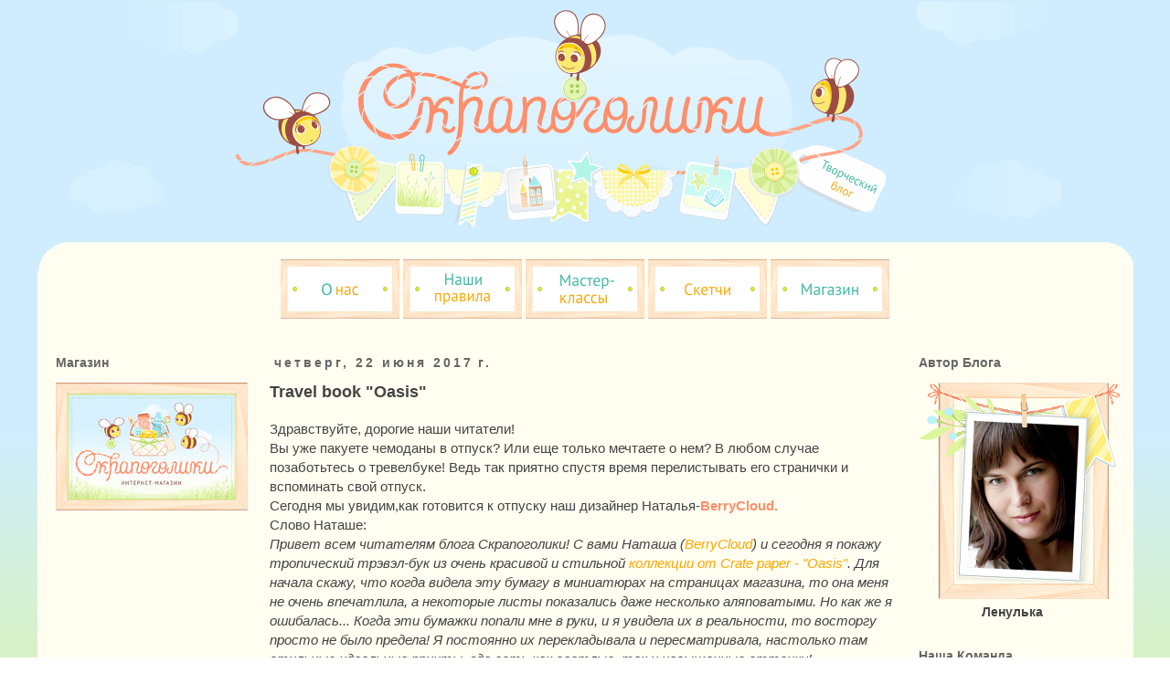

--- FILE ---
content_type: text/html; charset=UTF-8
request_url: https://scrapogoliki-shop.blogspot.com/2017/06/travel-book-oasis.html
body_size: 33945
content:
<!DOCTYPE html>
<html class='v2' dir='ltr' xmlns='http://www.w3.org/1999/xhtml' xmlns:b='http://www.google.com/2005/gml/b' xmlns:data='http://www.google.com/2005/gml/data' xmlns:expr='http://www.google.com/2005/gml/expr'>
<head>
<link href='https://www.blogger.com/static/v1/widgets/335934321-css_bundle_v2.css' rel='stylesheet' type='text/css'/>
<meta content='width=1100' name='viewport'/>
<meta content='text/html; charset=UTF-8' http-equiv='Content-Type'/>
<meta content='blogger' name='generator'/>
<link href='https://scrapogoliki-shop.blogspot.com/favicon.ico' rel='icon' type='image/x-icon'/>
<link href='http://scrapogoliki-shop.blogspot.com/2017/06/travel-book-oasis.html' rel='canonical'/>
<link rel="alternate" type="application/atom+xml" title="Скрапоголики - Atom" href="https://scrapogoliki-shop.blogspot.com/feeds/posts/default" />
<link rel="alternate" type="application/rss+xml" title="Скрапоголики - RSS" href="https://scrapogoliki-shop.blogspot.com/feeds/posts/default?alt=rss" />
<link rel="service.post" type="application/atom+xml" title="Скрапоголики - Atom" href="https://www.blogger.com/feeds/2831746847456500217/posts/default" />

<link rel="alternate" type="application/atom+xml" title="Скрапоголики - Atom" href="https://scrapogoliki-shop.blogspot.com/feeds/3131326373747129277/comments/default" />
<!--Can't find substitution for tag [blog.ieCssRetrofitLinks]-->
<link href='https://blogger.googleusercontent.com/img/b/R29vZ2xl/AVvXsEil902MdHRC9MwkMRyx2RHnXLSdPievoNovlhk9TE8scyVl04HfgyG1nQLe48cDDnju_bamld7MXFb10ffL9Xw4h2Y5pRIkkQMrXfX6mS5cpDe1ZIoRwM2NJ5ElOjNFuVtLz30sSwSTenvA/s640/travel-book_Oasis_1.jpg' rel='image_src'/>
<meta content='http://scrapogoliki-shop.blogspot.com/2017/06/travel-book-oasis.html' property='og:url'/>
<meta content='Travel book &quot;Oasis&quot;' property='og:title'/>
<meta content='  Здравствуйте, дорогие наши читатели!  Вы уже пакуете чемоданы в отпуск? Или еще только мечтаете о нем? В любом случае позаботьтесь о треве...' property='og:description'/>
<meta content='https://blogger.googleusercontent.com/img/b/R29vZ2xl/AVvXsEil902MdHRC9MwkMRyx2RHnXLSdPievoNovlhk9TE8scyVl04HfgyG1nQLe48cDDnju_bamld7MXFb10ffL9Xw4h2Y5pRIkkQMrXfX6mS5cpDe1ZIoRwM2NJ5ElOjNFuVtLz30sSwSTenvA/w1200-h630-p-k-no-nu/travel-book_Oasis_1.jpg' property='og:image'/>
<title>Скрапоголики: Travel book "Oasis"</title>
<style id='page-skin-1' type='text/css'><!--
/*
-----------------------------------------------
Blogger Template Style
Name:     Simple
Designer: Josh Peterson
URL:      www.noaesthetic.com
----------------------------------------------- */
/* Variable definitions
====================
<Variable name="keycolor" description="Main Color" type="color" default="#66bbdd"/>
<Group description="Page Text" selector="body">
<Variable name="body.font" description="Font" type="font"
default="normal normal 12px Arial, Tahoma, Helvetica, FreeSans, sans-serif"/>
<Variable name="body.text.color" description="Text Color" type="color" default="#222222"/>
</Group>
<Group description="Backgrounds" selector=".body-fauxcolumns-outer">
<Variable name="body.background.color" description="Outer Background" type="color" default="#66bbdd"/>
<Variable name="content.background.color" description="Main Background" type="color" default="#ffffff"/>
<Variable name="header.background.color" description="Header Background" type="color" default="transparent"/>
</Group>
<Group description="Links" selector=".main-outer">
<Variable name="link.color" description="Link Color" type="color" default="#2288bb"/>
<Variable name="link.visited.color" description="Visited Color" type="color" default="#888888"/>
<Variable name="link.hover.color" description="Hover Color" type="color" default="#33aaff"/>
</Group>
<Group description="Blog Title" selector=".header h1">
<Variable name="header.font" description="Font" type="font"
default="normal normal 60px Arial, Tahoma, Helvetica, FreeSans, sans-serif"/>
<Variable name="header.text.color" description="Title Color" type="color" default="#3399bb" />
</Group>
<Group description="Blog Description" selector=".header .description">
<Variable name="description.text.color" description="Description Color" type="color"
default="#777777" />
</Group>
<Group description="Tabs Text" selector=".tabs-inner .widget li a">
<Variable name="tabs.font" description="Font" type="font"
default="normal normal 14px Arial, Tahoma, Helvetica, FreeSans, sans-serif"/>
<Variable name="tabs.text.color" description="Text Color" type="color" default="#999999"/>
<Variable name="tabs.selected.text.color" description="Selected Color" type="color" default="#000000"/>
</Group>
<Group description="Tabs Background" selector=".tabs-outer .PageList">
<Variable name="tabs.background.color" description="Background Color" type="color" default="#f5f5f5"/>
<Variable name="tabs.selected.background.color" description="Selected Color" type="color" default="#eeeeee"/>
</Group>
<Group description="Post Title" selector="h3.post-title, .comments h4">
<Variable name="post.title.font" description="Font" type="font"
default="normal normal 22px Arial, Tahoma, Helvetica, FreeSans, sans-serif"/>
</Group>
<Group description="Date Header" selector=".date-header">
<Variable name="date.header.color" description="Text Color" type="color"
default="#444444"/>
<Variable name="date.header.background.color" description="Background Color" type="color"
default="transparent"/>
</Group>
<Group description="Post Footer" selector=".post-footer">
<Variable name="post.footer.text.color" description="Text Color" type="color" default="#666666"/>
<Variable name="post.footer.background.color" description="Background Color" type="color"
default="#f9f9f9"/>
<Variable name="post.footer.border.color" description="Shadow Color" type="color" default="#eeeeee"/>
</Group>
<Group description="Gadgets" selector="h2">
<Variable name="widget.title.font" description="Title Font" type="font"
default="normal bold 11px Arial, Tahoma, Helvetica, FreeSans, sans-serif"/>
<Variable name="widget.title.text.color" description="Title Color" type="color" default="#000000"/>
<Variable name="widget.alternate.text.color" description="Alternate Color" type="color" default="#999999"/>
</Group>
<Group description="Images" selector=".main-inner">
<Variable name="image.background.color" description="Background Color" type="color" default="#ffffff"/>
<Variable name="image.border.color" description="Border Color" type="color" default="#eeeeee"/>
<Variable name="image.text.color" description="Caption Text Color" type="color" default="#444444"/>
</Group>
<Group description="Accents" selector=".content-inner">
<Variable name="body.rule.color" description="Separator Line Color" type="color" default="#eeeeee"/>
<Variable name="tabs.border.color" description="Tabs Border Color" type="color" default="transparent"/>
</Group>
<Variable name="body.background" description="Body Background" type="background"
color="#ffffff" default="$(color) none repeat scroll top left"/>
<Variable name="body.background.override" description="Body Background Override" type="string" default=""/>
<Variable name="body.background.gradient.cap" description="Body Gradient Cap" type="url"
default="url(//www.blogblog.com/1kt/simple/gradients_light.png)"/>
<Variable name="body.background.gradient.tile" description="Body Gradient Tile" type="url"
default="url(//www.blogblog.com/1kt/simple/body_gradient_tile_light.png)"/>
<Variable name="content.background.color.selector" description="Content Background Color Selector" type="string" default=".content-inner"/>
<Variable name="content.padding" description="Content Padding" type="length" default="10px"/>
<Variable name="content.padding.horizontal" description="Content Horizontal Padding" type="length" default="10px"/>
<Variable name="content.shadow.spread" description="Content Shadow Spread" type="length" default="40px"/>
<Variable name="content.shadow.spread.webkit" description="Content Shadow Spread (WebKit)" type="length" default="5px"/>
<Variable name="content.shadow.spread.ie" description="Content Shadow Spread (IE)" type="length" default="10px"/>
<Variable name="main.border.width" description="Main Border Width" type="length" default="0"/>
<Variable name="header.background.gradient" description="Header Gradient" type="url" default="none"/>
<Variable name="header.shadow.offset.left" description="Header Shadow Offset Left" type="length" default="-1px"/>
<Variable name="header.shadow.offset.top" description="Header Shadow Offset Top" type="length" default="-1px"/>
<Variable name="header.shadow.spread" description="Header Shadow Spread" type="length" default="1px"/>
<Variable name="header.padding" description="Header Padding" type="length" default="30px"/>
<Variable name="header.border.size" description="Header Border Size" type="length" default="1px"/>
<Variable name="header.bottom.border.size" description="Header Bottom Border Size" type="length" default="1px"/>
<Variable name="header.border.horizontalsize" description="Header Horizontal Border Size" type="length" default="0"/>
<Variable name="description.text.size" description="Description Text Size" type="string" default="140%"/>
<Variable name="tabs.margin.top" description="Tabs Margin Top" type="length" default="0" />
<Variable name="tabs.margin.side" description="Tabs Side Margin" type="length" default="30px" />
<Variable name="tabs.background.gradient" description="Tabs Background Gradient" type="url"
default="url(//www.blogblog.com/1kt/simple/gradients_light.png)"/>
<Variable name="tabs.border.width" description="Tabs Border Width" type="length" default="1px"/>
<Variable name="tabs.bevel.border.width" description="Tabs Bevel Border Width" type="length" default="1px"/>
<Variable name="date.header.padding" description="Date Header Padding" type="string" default="inherit"/>
<Variable name="date.header.letterspacing" description="Date Header Letter Spacing" type="string" default="inherit"/>
<Variable name="date.header.margin" description="Date Header Margin" type="string" default="inherit"/>
<Variable name="post.margin.bottom" description="Post Bottom Margin" type="length" default="25px"/>
<Variable name="image.border.small.size" description="Image Border Small Size" type="length" default="2px"/>
<Variable name="image.border.large.size" description="Image Border Large Size" type="length" default="5px"/>
<Variable name="page.width.selector" description="Page Width Selector" type="string" default=".region-inner"/>
<Variable name="page.width" description="Page Width" type="string" default="auto"/>
<Variable name="main.section.margin" description="Main Section Margin" type="length" default="15px"/>
<Variable name="main.padding" description="Main Padding" type="length" default="15px"/>
<Variable name="main.padding.top" description="Main Padding Top" type="length" default="30px"/>
<Variable name="main.padding.bottom" description="Main Padding Bottom" type="length" default="30px"/>
<Variable name="paging.background"
color="#fffef1"
description="Background of blog paging area" type="background"
default="transparent none no-repeat scroll top center"/>
<Variable name="footer.bevel" description="Bevel border length of footer" type="length" default="0"/>
<Variable name="mobile.background.overlay" description="Mobile Background Overlay" type="string"
default="transparent none repeat scroll top left"/>
<Variable name="mobile.background.size" description="Mobile Background Size" type="string" default="auto"/>
<Variable name="mobile.button.color" description="Mobile Button Color" type="color" default="#ffffff" />
<Variable name="startSide" description="Side where text starts in blog language" type="automatic" default="left"/>
<Variable name="endSide" description="Side where text ends in blog language" type="automatic" default="right"/>
*/
/* Content
----------------------------------------------- */
body {
font: normal normal 14px Arial, Tahoma, Helvetica, FreeSans, sans-serif;
color: #444444;
background: #ffffff url(//1.bp.blogspot.com/-qLUtjSI-Vk8/U6WRwdKM4ZI/AAAAAAAAIC0/_k0NWfFQEPw/s0/%25D1%2584%25D0%25BE%25D0%25BD.png) repeat fixed top left;
padding: 0 0 0 0;
}
html body .region-inner {
min-width: 0;
max-width: 100%;
width: auto;
}
a:link {
text-decoration:none;
color: #ff8e6b;
}
a:visited {
text-decoration:none;
color: #faa387;
}
a:hover {
text-decoration:underline;
color: #f6b26b;
}
.body-fauxcolumn-outer .fauxcolumn-inner {
background: transparent none repeat scroll top left;
_background-image: none;
}
.body-fauxcolumn-outer .cap-top {
position: absolute;
z-index: 1;
height: 400px;
width: 100%;
background: #ffffff url(//1.bp.blogspot.com/-qLUtjSI-Vk8/U6WRwdKM4ZI/AAAAAAAAIC0/_k0NWfFQEPw/s0/%25D1%2584%25D0%25BE%25D0%25BD.png) repeat fixed top left;
}
.body-fauxcolumn-outer .cap-top .cap-left {
width: 100%;
background: transparent none repeat-x scroll top left;
_background-image: none;
}
.content-outer {
-moz-box-shadow: 0 0 0 rgba(0, 0, 0, .15);
-webkit-box-shadow: 0 0 0 rgba(0, 0, 0, .15);
-goog-ms-box-shadow: 0 0 0 #333333;
box-shadow: 0 0 0 rgba(0, 0, 0, .15);
margin-bottom: 1px;
}
.content-inner {
padding: 10px 40px;
}
.content-inner {
background-color: #fffef1;
}
/* Header
----------------------------------------------- */
.header-outer {
background: transparent none repeat-x scroll 0 -400px;
_background-image: none;
}
.Header h1 {
font: normal normal 40px 'Trebuchet MS',Trebuchet,Verdana,sans-serif;
color: #000000;
text-shadow: 0 0 0 rgba(0, 0, 0, .2);
}
.Header h1 a {
color: #000000;
}
.Header .description {
font-size: 18px;
color: #000000;
}
.header-inner .Header .titlewrapper {
padding: 22px 0;
}
.header-inner .Header .descriptionwrapper {
padding: 0 0;
}
/* Tabs
----------------------------------------------- */
.tabs-inner .section:first-child {
border-top: 0 solid transparent;
}
.tabs-inner .section:first-child ul {
margin-top: -1px;
border-top: 1px solid transparent;
border-left: 1px solid transparent;
border-right: 1px solid transparent;
}
.tabs-inner .widget ul {
background: transparent none repeat-x scroll 0 -800px;
_background-image: none;
border-bottom: 1px solid transparent;
margin-top: 0;
margin-left: -30px;
margin-right: -30px;
}
.tabs-inner .widget li a {
display: inline-block;
padding: .6em 1em;
font: normal normal 14px Arial, Tahoma, Helvetica, FreeSans, sans-serif;
color: #000000;
border-left: 1px solid #fffef1;
border-right: 1px solid transparent;
}
.tabs-inner .widget li:first-child a {
border-left: none;
}
.tabs-inner .widget li.selected a, .tabs-inner .widget li a:hover {
color: #000000;
background-color: #eeeeee;
text-decoration: none;
}
/* Columns
----------------------------------------------- */
.main-outer {
border-top: 0 solid transparent;
}
.fauxcolumn-left-outer .fauxcolumn-inner {
border-right: 1px solid transparent;
}
.fauxcolumn-right-outer .fauxcolumn-inner {
border-left: 1px solid transparent;
}
/* Headings
----------------------------------------------- */
h2 {
margin: 0 0 1em 0;
font: normal bold 14px Arial, Tahoma, Helvetica, FreeSans, sans-serif;
color: #666666;
}
/* Widgets
----------------------------------------------- */
.widget .zippy {
color: #999999;
text-shadow: 2px 2px 1px rgba(0, 0, 0, .1);
}
.widget .popular-posts ul {
list-style: none;
}
/* Posts
----------------------------------------------- */
.date-header span {
background-color: transparent;
color: #666666;
padding: 0.4em;
letter-spacing: 3px;
margin: inherit;
}
.main-inner {
padding-top: 35px;
padding-bottom: 65px;
}
.main-inner .column-center-inner {
padding: 0 0;
}
.main-inner .column-center-inner .section {
margin: 0 1em;
}
.post {
margin: 0 0 45px 0;
}
h3.post-title, .comments h4 {
font: normal bold 18px Arial, Tahoma, Helvetica, FreeSans, sans-serif;
margin: .75em 0 0;
}
.post-body {
font-size: 110%;
line-height: 1.4;
position: relative;
}
.post-body img, .post-body .tr-caption-container, .Profile img, .Image img,
.BlogList .item-thumbnail img {
padding: 2px;
background: #ffffff;
border: 1px solid transparent;
-moz-box-shadow: 1px 1px 5px rgba(0, 0, 0, .1);
-webkit-box-shadow: 1px 1px 5px rgba(0, 0, 0, .1);
box-shadow: 1px 1px 5px rgba(0, 0, 0, .1);
}
.post-body img, .post-body .tr-caption-container {
padding: 5px;
}
.post-body .tr-caption-container {
color: #999999;
}
.post-body .tr-caption-container img {
padding: 0;
background: transparent;
border: none;
-moz-box-shadow: 0 0 0 rgba(0, 0, 0, .1);
-webkit-box-shadow: 0 0 0 rgba(0, 0, 0, .1);
box-shadow: 0 0 0 rgba(0, 0, 0, .1);
}
.post-header {
margin: 0 0 1.5em;
line-height: 1.6;
font-size: 90%;
}
.post-footer {
margin: 20px -2px 0;
padding: 5px 10px;
color: #bbbbbb;
background-color: transparent;
border-bottom: 1px solid transparent;
line-height: 1.6;
font-size: 90%;
}
#comments .comment-author {
padding-top: 1.5em;
border-top: 1px solid transparent;
background-position: 0 1.5em;
}
#comments .comment-author:first-child {
padding-top: 0;
border-top: none;
}
.avatar-image-container {
margin: .2em 0 0;
}
#comments .avatar-image-container img {
border: 1px solid transparent;
}
/* Comments
----------------------------------------------- */
.comments .comments-content .icon.blog-author {
background-repeat: no-repeat;
background-image: url([data-uri]);
}
.comments .comments-content .loadmore a {
border-top: 1px solid #999999;
border-bottom: 1px solid #999999;
}
.comments .comment-thread.inline-thread {
background-color: transparent;
}
.comments .continue {
border-top: 2px solid #999999;
}
/* Accents
---------------------------------------------- */
.section-columns td.columns-cell {
border-left: 1px solid transparent;
}
.blog-pager {
background: transparent url(//www.blogblog.com/1kt/simple/paging_dot.png) repeat-x scroll top center;
}
.blog-pager-older-link, .home-link,
.blog-pager-newer-link {
background-color: #fffef1;
padding: 5px;
}
/* Mobile
----------------------------------------------- */
body .navbar {height: auto;}
body.mobile  {
background-size: auto;
}
.mobile .body-fauxcolumn-outer {
background: transparent none repeat scroll top left;
}
.mobile .body-fauxcolumn-outer .cap-top {
background-size: 100% auto;
}
.mobile .content-outer {
-webkit-box-shadow: 0 0 3px rgba(0, 0, 0, .15);
box-shadow: 0 0 3px rgba(0, 0, 0, .15);
}
body.mobile .AdSense {
margin: 0 -0;
}
.mobile .tabs-inner .widget ul {
margin-left: 0;
margin-right: 0;
}
.mobile .post {
margin: 0;
}
.mobile .main-inner .column-center-inner .section {
margin: 0;
}
.mobile .date-header span {
padding: 0.1em 10px;
margin: 0 -10px;
}
.mobile h3.post-title {
margin: 0;
}
.mobile .blog-pager {
background: transparent none no-repeat scroll top center;
}
.mobile .footer-outer {
border-top: none;
}
.mobile .main-inner, .mobile .footer-inner {
background-color: #fffef1;
}
.mobile-index-contents {
color: #444444;
}
.mobile-link-button {
background-color: #ff8e6b;
}
.mobile-link-button a:link, .mobile-link-button a:visited {
color: #ffffff;
}
.mobile .tabs-inner .section:first-child {
border-top: none;
}
.mobile .tabs-inner .PageList .widget-content {
background-color: #eeeeee;
color: #000000;
border-top: 1px solid transparent;
border-bottom: 1px solid transparent;
}
.mobile .tabs-inner .PageList .widget-content .pagelist-arrow {
border-left: 1px solid transparent;
}
/*OPACITY*/ .opacity img {   -webkit-transition: all 1s ease;      -moz-transition: all 1s ease;        -o-transition: all 1s ease;       -ms-transition: all 1s ease;           transition: all 1s ease; } .opacity img:hover {   opacity: 0.65; }
.post-body img, .post-body .tr-caption-container, .Profile img, .Image img,
.BlogList .item-thumbnail img {
padding: none !important;
border: none !important;
background: none !important;
-moz-box-shadow: 0px 0px 0px transparent !important;
-webkit-box-shadow: 0px 0px 0px transparent !important;
box-shadow: 0px 0px 0px transparent !important;
}.content-inner {
padding: 0px 0px;
}
footer {
margin: 0px -33px;
padding: -60px 0px;
position: absolute;
bottom: 0px;
height: 50px;
}/*OPACITY*/ .opacity img {   -webkit-transition: all 1s ease;      -moz-transition: all 1s ease;        -o-transition: all 1s ease;       -ms-transition: all 1s ease;           transition: all 1s ease; } .opacity img:hover {   opacity: 2,99; }
.column-left-inner{
padding-left: 20px !important;
}
#sidebar-left-1{
margin-left: 0px !important;
text-align: justify
}
.column-right-inner{
padding-left: 5px !important;
}
#sidebar-right-1{
margin-left: 0px !important;
text-align: justify
}
footer {
margin: 0px -33px;
padding: 0px 0px;
position: absolute;
bottom: 0px;
height: 70px;
}
--></style>
<style id='template-skin-1' type='text/css'><!--
body {
min-width: 1199px;
}
.content-outer, .content-fauxcolumn-outer, .region-inner {
min-width: 1199px;
max-width: 1199px;
_width: 1199px;
}
.main-inner .columns {
padding-left: 240px;
padding-right: 240px;
}
.main-inner .fauxcolumn-center-outer {
left: 240px;
right: 240px;
/* IE6 does not respect left and right together */
_width: expression(this.parentNode.offsetWidth -
parseInt("240px") -
parseInt("240px") + 'px');
}
.main-inner .fauxcolumn-left-outer {
width: 240px;
}
.main-inner .fauxcolumn-right-outer {
width: 240px;
}
.main-inner .column-left-outer {
width: 240px;
right: 100%;
margin-left: -240px;
}
.main-inner .column-right-outer {
width: 240px;
margin-right: -240px;
}
#layout {
min-width: 0;
}
#layout .content-outer {
min-width: 0;
width: 800px;
}
#layout .region-inner {
min-width: 0;
width: auto;
}
--></style>
<link href='https://www.blogger.com/dyn-css/authorization.css?targetBlogID=2831746847456500217&amp;zx=36344a6c-2f98-477a-9e9d-062535e2c95a' media='none' onload='if(media!=&#39;all&#39;)media=&#39;all&#39;' rel='stylesheet'/><noscript><link href='https://www.blogger.com/dyn-css/authorization.css?targetBlogID=2831746847456500217&amp;zx=36344a6c-2f98-477a-9e9d-062535e2c95a' rel='stylesheet'/></noscript>
<meta name='google-adsense-platform-account' content='ca-host-pub-1556223355139109'/>
<meta name='google-adsense-platform-domain' content='blogspot.com'/>

</head>
<body class='loading'>
<div class='navbar no-items section' id='navbar'>
</div>
<div class='body-fauxcolumns'>
<div class='fauxcolumn-outer body-fauxcolumn-outer'>
<div class='cap-top'>
<div class='cap-left'></div>
<div class='cap-right'></div>
</div>
<div class='fauxborder-left'>
<div class='fauxborder-right'></div>
<div class='fauxcolumn-inner'>
</div>
</div>
<div class='cap-bottom'>
<div class='cap-left'></div>
<div class='cap-right'></div>
</div>
</div>
</div>
<div class='content'>
<div class='content-fauxcolumns'>
<div class='fauxcolumn-outer content-fauxcolumn-outer'>
<div class='cap-top'>
<div class='cap-left'></div>
<div class='cap-right'></div>
</div>
<div class='fauxborder-left'>
<div class='fauxborder-right'></div>
<div class='fauxcolumn-inner'>
</div>
</div>
<div class='cap-bottom'>
<div class='cap-left'></div>
<div class='cap-right'></div>
</div>
</div>
</div>
<div class='content-outer'>
<div class='content-cap-top cap-top'>
<div class='cap-left'></div>
<div class='cap-right'></div>
</div>
<div class='fauxborder-left content-fauxborder-left'>
<div class='fauxborder-right content-fauxborder-right'></div>
<div class='content-inner'>
<header>
<div class='header-outer'>
<div class='header-cap-top cap-top'>
<div class='cap-left'></div>
<div class='cap-right'></div>
</div>
<div class='fauxborder-left header-fauxborder-left'>
<div class='fauxborder-right header-fauxborder-right'></div>
<div class='region-inner header-inner'>
<div class='header section' id='header'><div class='widget Header' data-version='1' id='Header1'>
<div id='header-inner'>
<a href='https://scrapogoliki-shop.blogspot.com/' style='display: block'>
<img alt='Скрапоголики' height='299px; ' id='Header1_headerimg' src='https://blogger.googleusercontent.com/img/b/R29vZ2xl/AVvXsEhGZqY4QkAkGMWYiOVXNZvO_pBb7fTkmfwUZNJqTdG-yKxz9FGaSoTV20Q2X4qRjTfoJmiLTGg_j2JEIt5C0AXfqfmtal5wqcVC2tBREWOsc-xxwKC4vFXI75K6NDHWsNToQI4lftqI8wU/s1600/%25D1%2588%25D0%25B0%25D0%25BF%25D0%25BA%25D0%25B0.png' style='display: block' width='1200px; '/>
</a>
</div>
</div></div>
</div>
</div>
<div class='header-cap-bottom cap-bottom'>
<div class='cap-left'></div>
<div class='cap-right'></div>
</div>
</div>
</header>
<div class='tabs-outer'>
<div class='tabs-cap-top cap-top'>
<div class='cap-left'></div>
<div class='cap-right'></div>
</div>
<div class='fauxborder-left tabs-fauxborder-left'>
<div class='fauxborder-right tabs-fauxborder-right'></div>
<div class='region-inner tabs-inner'>
<div class='tabs section' id='crosscol'><div class='widget HTML' data-version='1' id='HTML6'>
<div class='widget-content'>
<div style='margin: -15px 0px -15px 0px'></div>
<center><div class="opacity pic">
<a href="http://scrapogoliki-shop.blogspot.ru/p/blog-page_26.html"><img width="130" src="https://lh3.googleusercontent.com/blogger_img_proxy/AEn0k_tCAhO2FniJm5Ve_HYpaswFtJk6SryX1MhV9LGoFq14MTy3jKIBxjNaCpzT2JxaYzt1axHdpDNXfL6BNIwrh-8irHC-L5d2oNr0pZBJVOfFsDNGK2iNqx9nOsjSptSooT4gPm5darctSm0V=s0-d"></a>     <a href="http://scrapogoliki-shop.blogspot.ru/p/blog-page.html"><img width="130" src="https://lh3.googleusercontent.com/blogger_img_proxy/AEn0k_vAUaKZQygDpepaa-EZfFQs7VNMByjVEPmrE4aMexh0Am8WQSFmiLrA33_zgimLku0vjzT_QGvSwY3T_UBhgBg-ua0g_7XU0BOK2ado8UXpenIZwhlGULlof0puIph58vpNpR7Jo5FW8w0y71pekqvfpmb2_Xo=s0-d"></a>     <a href="http://scrapogoliki-shop.blogspot.ru/p/blog-page_2749.html">
<img width="130" src="https://lh3.googleusercontent.com/blogger_img_proxy/AEn0k_uVXgOQ0kImgSLwmBt8S06pwiclosAlCslTLxm2hj7YMMOyVc1uC4jMJGCKi1InqobSMpJRHcpQCfiG-K6SQa7Wr_5SYHMcWk1iqdzQ7uTSCiWM-naLhzLkqiKzvqwyx_B1ElR3Z_Z0r2b0ZzSeTSWrA2zZ=s0-d"></a>     <a href="http://scrapogoliki-shop.blogspot.ru/p/blog-page_8223.html">
<img width="130" src="https://lh3.googleusercontent.com/blogger_img_proxy/AEn0k_ufcZ6AYwsko_6XwF4BD9a75hvmDUlZKyVlMMXysqPRldSp9EFbeuBiP9QWaFUbtpxWmDHHBmFhRAwwgoDu2zTeBbJm4pQBJJbXDCowiPGiqnlPmdEeassLK8gmmVenmRwfFsjgmUXCNitcWpd5kg=s0-d"></a>     <a href="http://scrapogoliki.ru/" target="_blank">
<img width="130" src="https://lh3.googleusercontent.com/blogger_img_proxy/AEn0k_tdhZBS7nvACL0Fmnpd4PEiqgNHIWf01bHiMw2hDGLGOVmOZI9Cnta3Dq1ttgueCB6N_2nv0V4_M5tZhfcyfNHlJb1JqMtC6MPX1hpgeTJk_wusuDTyllNx8dv9osUogM4vlLNmCk2dYLfsOe-vInA=s0-d"></a></div></center>
</div>
<div class='clear'></div>
</div></div>
<div class='tabs no-items section' id='crosscol-overflow'></div>
</div>
</div>
<div class='tabs-cap-bottom cap-bottom'>
<div class='cap-left'></div>
<div class='cap-right'></div>
</div>
</div>
<div class='main-outer'>
<div class='main-cap-top cap-top'>
<div class='cap-left'></div>
<div class='cap-right'></div>
</div>
<div class='fauxborder-left main-fauxborder-left'>
<div class='fauxborder-right main-fauxborder-right'></div>
<div class='region-inner main-inner'>
<div class='columns fauxcolumns'>
<div class='fauxcolumn-outer fauxcolumn-center-outer'>
<div class='cap-top'>
<div class='cap-left'></div>
<div class='cap-right'></div>
</div>
<div class='fauxborder-left'>
<div class='fauxborder-right'></div>
<div class='fauxcolumn-inner'>
</div>
</div>
<div class='cap-bottom'>
<div class='cap-left'></div>
<div class='cap-right'></div>
</div>
</div>
<div class='fauxcolumn-outer fauxcolumn-left-outer'>
<div class='cap-top'>
<div class='cap-left'></div>
<div class='cap-right'></div>
</div>
<div class='fauxborder-left'>
<div class='fauxborder-right'></div>
<div class='fauxcolumn-inner'>
</div>
</div>
<div class='cap-bottom'>
<div class='cap-left'></div>
<div class='cap-right'></div>
</div>
</div>
<div class='fauxcolumn-outer fauxcolumn-right-outer'>
<div class='cap-top'>
<div class='cap-left'></div>
<div class='cap-right'></div>
</div>
<div class='fauxborder-left'>
<div class='fauxborder-right'></div>
<div class='fauxcolumn-inner'>
</div>
</div>
<div class='cap-bottom'>
<div class='cap-left'></div>
<div class='cap-right'></div>
</div>
</div>
<!-- corrects IE6 width calculation -->
<div class='columns-inner'>
<div class='column-center-outer'>
<div class='column-center-inner'>
<div class='main section' id='main'><div class='widget Blog' data-version='1' id='Blog1'>
<div class='blog-posts hfeed'>
<!--Can't find substitution for tag [defaultAdStart]-->

          <div class="date-outer">
        
<h2 class='date-header'><span>четверг, 22 июня 2017&#8239;г.</span></h2>

          <div class="date-posts">
        
<div class='post-outer'>
<div class='post hentry uncustomized-post-template' itemprop='blogPost' itemscope='itemscope' itemtype='http://schema.org/BlogPosting'>
<meta content='https://blogger.googleusercontent.com/img/b/R29vZ2xl/AVvXsEil902MdHRC9MwkMRyx2RHnXLSdPievoNovlhk9TE8scyVl04HfgyG1nQLe48cDDnju_bamld7MXFb10ffL9Xw4h2Y5pRIkkQMrXfX6mS5cpDe1ZIoRwM2NJ5ElOjNFuVtLz30sSwSTenvA/s640/travel-book_Oasis_1.jpg' itemprop='image_url'/>
<meta content='2831746847456500217' itemprop='blogId'/>
<meta content='3131326373747129277' itemprop='postId'/>
<a name='3131326373747129277'></a>
<h3 class='post-title entry-title' itemprop='name'>
Travel book "Oasis"
</h3>
<div class='post-header'>
<div class='post-header-line-1'></div>
</div>
<div class='post-body entry-content' id='post-body-3131326373747129277' itemprop='description articleBody'>
<div dir="ltr" style="text-align: left;" trbidi="on">
<div dir="ltr" style="text-align: left;" trbidi="on">
<span style="color: #444444; font-family: &quot;arial&quot; , &quot;helvetica&quot; , sans-serif;">Здравствуйте, дорогие наши читатели!</span><br />
<span style="color: #444444; font-family: &quot;arial&quot; , &quot;helvetica&quot; , sans-serif;">Вы уже пакуете чемоданы в отпуск? Или еще только мечтаете о нем? В любом случае позаботьтесь о тревелбуке! Ведь так приятно спустя время перелистывать его странички и вспоминать свой отпуск.</span><br />
<div>
<span style="font-family: &quot;arial&quot; , &quot;helvetica&quot; , sans-serif;"><span style="color: #444444;">Сегодня мы увидим,как готовится к отпуску наш дизайнер Наталья-</span><b><span style="color: #e69138;"><a href="http://berry-cloud.blogspot.com/">BerryCloud</a>.</span></b></span></div>
<div>
<span style="font-family: &quot;arial&quot; , &quot;helvetica&quot; , sans-serif;"><span style="color: #444444;">Слово Наташе:</span></span><br />
<div style="text-align: left;">
<span style="font-family: &quot;arial&quot; , &quot;helvetica&quot; , sans-serif;"><i style="color: #444444;">Привет всем читателям блога Скрапоголики! С вами Наташа (</i><a href="http://berry-cloud.blogspot.com/" style="font-style: italic;"><span style="color: orange;">BerryCloud</span></a><i style="color: #444444;">) и сегодня я покажу тропический трэвэл-бук из очень красивой и стильной </i><a href="http://www.scrapogoliki.ru/search/?searchstring=Oasis" style="font-style: italic;"><span style="color: orange;">коллекции от Crate paper - "Oasis"</span></a><i><span style="color: #444444;">. Для начала скажу, что когда видела эту бумагу в миниатюрах на страницах магазина, то она меня не очень впечатлила, а некоторые листы показались даже несколько аляповатыми. Но как же я ошибалась... Когда эти бумажки попали мне в руки, и я увидела их в реальности, то восторгу просто не было предела! Я постоянно их перекладывала и пересматривала, настолько там стильные идеальные принты, где есть как светлые, так и насыщенные оттенки!</span></i></span></div>
<span style="font-family: &quot;arial&quot; , &quot;helvetica&quot; , sans-serif;"><i style="color: #444444;">В общем, хватит слов, перейдем к просмотру трэвэла, который мне самой очень нравится!</i></span><br />
<div style="text-align: center;">
<span style="font-family: &quot;arial&quot; , &quot;helvetica&quot; , sans-serif;"><a href="https://blogger.googleusercontent.com/img/b/R29vZ2xl/AVvXsEil902MdHRC9MwkMRyx2RHnXLSdPievoNovlhk9TE8scyVl04HfgyG1nQLe48cDDnju_bamld7MXFb10ffL9Xw4h2Y5pRIkkQMrXfX6mS5cpDe1ZIoRwM2NJ5ElOjNFuVtLz30sSwSTenvA/s1600/travel-book_Oasis_1.jpg" style="color: #444444; font-style: italic;"><img border="0" height="505" src="https://blogger.googleusercontent.com/img/b/R29vZ2xl/AVvXsEil902MdHRC9MwkMRyx2RHnXLSdPievoNovlhk9TE8scyVl04HfgyG1nQLe48cDDnju_bamld7MXFb10ffL9Xw4h2Y5pRIkkQMrXfX6mS5cpDe1ZIoRwM2NJ5ElOjNFuVtLz30sSwSTenvA/s640/travel-book_Oasis_1.jpg" width="640" /></a></span></div>
<span style="font-family: &quot;arial&quot; , &quot;helvetica&quot; , sans-serif;">
<i style="color: #444444;"></i></span>
<a name="more"></a><span style="font-family: &quot;arial&quot; , &quot;helvetica&quot; , sans-serif;"><i style="color: #444444;">Обложка у трэвэла очень функциональная - сверху находится большой конверт, куда можно поместить билеты на самолет или поезд.</i></span><br />
<div style="text-align: center;">
<span style="font-family: &quot;arial&quot; , &quot;helvetica&quot; , sans-serif;"><a href="https://blogger.googleusercontent.com/img/b/R29vZ2xl/AVvXsEicdngslVa71cAFMlgPMbQQ408zQ-LMJ3avHXs5SClKYyL74hvFsswVPTZe2Eu5BMmPOFgpZ8pVmVH3CZxosqbmvV_fMM5NoBat3jpVQiZd9-c1eRo298seM0bhKCALni7Xaw-Ch0cB0tRZ/s1600/travel-book_Oasis_2.jpg" style="color: #444444; font-style: italic;"><img border="0" height="430" src="https://blogger.googleusercontent.com/img/b/R29vZ2xl/AVvXsEicdngslVa71cAFMlgPMbQQ408zQ-LMJ3avHXs5SClKYyL74hvFsswVPTZe2Eu5BMmPOFgpZ8pVmVH3CZxosqbmvV_fMM5NoBat3jpVQiZd9-c1eRo298seM0bhKCALni7Xaw-Ch0cB0tRZ/s640/travel-book_Oasis_2.jpg" width="640" /></a></span></div>
<span style="font-family: &quot;arial&quot; , &quot;helvetica&quot; , sans-serif;">
<i style="color: #444444;">На обороте обложки находится рамочка для фотографии с защитной пленкой. То есть фото можно спокойно вставить в рамку под пленку и оно не повредится в процессе эксплуатации.</i></span><br />
<div style="text-align: center;">
<span style="font-family: &quot;arial&quot; , &quot;helvetica&quot; , sans-serif;"><a href="https://blogger.googleusercontent.com/img/b/R29vZ2xl/AVvXsEjjfBfcZSUvTQy1YWcIRd4cKc8dmB2n4kOYQTR_VyX2o2EhyphenhyphenRP1rv4mqq446TM-gqFlNQupRaeM6CcTQVuedmNQrIwhSgpjjCu4Tomhuh6VvKqyqa3URqSuJxR59P4pnOEl2cNaEaSXjXhh/s1600/travel-book_Oasis_3.jpg" style="color: #444444; font-style: italic;"><img border="0" height="430" src="https://blogger.googleusercontent.com/img/b/R29vZ2xl/AVvXsEjjfBfcZSUvTQy1YWcIRd4cKc8dmB2n4kOYQTR_VyX2o2EhyphenhyphenRP1rv4mqq446TM-gqFlNQupRaeM6CcTQVuedmNQrIwhSgpjjCu4Tomhuh6VvKqyqa3URqSuJxR59P4pnOEl2cNaEaSXjXhh/s640/travel-book_Oasis_3.jpg" width="640" /></a></span></div>
<span style="font-family: &quot;arial&quot; , &quot;helvetica&quot; , sans-serif;">
<i style="color: #444444;">Как обычно я использовала мой любимый вид украшений - </i><a href="http://www.scrapogoliki.ru/product/stikery-obemnye-vspenennye-crate-paper-oasis/" style="font-style: italic;"><span style="color: orange;">вспененные стикеры-наклейки</span></a><i style="color: #444444;">, которые очень хорошо приклеиваются, не заворачиваются и не отстают от поверхности. В общем, наклейки из этой коллекции сделаны очень качественно и имеют замечательный дизайн!</i></span><br />
<div style="text-align: center;">
<span style="font-family: &quot;arial&quot; , &quot;helvetica&quot; , sans-serif;"><a href="https://blogger.googleusercontent.com/img/b/R29vZ2xl/AVvXsEj3JkduN2Q4MVkKlqxCjEU6fvlH13B3Fdzw0IjeStVRAGUxMEvXoaWilJG_7S-FC-r9vYruFSB5LNoqkk-pasgH7J8Z1EHoaLr1t8Wkbm27-HkV3URJ6rUaZT4pygmrM0At5txNIwRO6-Kb/s1600/travel-book_Oasis_4.jpg" style="color: #444444; font-style: italic;"><img border="0" height="430" src="https://blogger.googleusercontent.com/img/b/R29vZ2xl/AVvXsEj3JkduN2Q4MVkKlqxCjEU6fvlH13B3Fdzw0IjeStVRAGUxMEvXoaWilJG_7S-FC-r9vYruFSB5LNoqkk-pasgH7J8Z1EHoaLr1t8Wkbm27-HkV3URJ6rUaZT4pygmrM0At5txNIwRO6-Kb/s640/travel-book_Oasis_4.jpg" width="640" /></a></span></div>
<span style="font-family: &quot;arial&quot; , &quot;helvetica&quot; , sans-serif;">
<i style="color: #444444;">Трэвэл получился не худенький, делала его довольно долго, то откладывая, то возвращаясь, как только позволяло время. И должна заметить, это первый проект, который, не смотря на откладывания, ужасно хотелось продолжать - вот до какой степени мне понравилась бумага "Oasis"!</i><br /><div style="text-align: center;">
<a href="https://blogger.googleusercontent.com/img/b/R29vZ2xl/AVvXsEicLVBVd3NE_DWJI0-R2C0oeVLwbeJFW66qLorPYkKAILlHPwSMCGch3XByu7uvkt1r1xkPzId5teN6gLmf-9zi27KppJR9tfZcOCvIhT0k7ecf2ZhL_ydS1HS_a-C_Ou9oLGzTuFuHDD3r/s1600/travel-book_Oasis_5.jpg" style="color: #444444; font-style: italic;"><img border="0" height="430" src="https://blogger.googleusercontent.com/img/b/R29vZ2xl/AVvXsEicLVBVd3NE_DWJI0-R2C0oeVLwbeJFW66qLorPYkKAILlHPwSMCGch3XByu7uvkt1r1xkPzId5teN6gLmf-9zi27KppJR9tfZcOCvIhT0k7ecf2ZhL_ydS1HS_a-C_Ou9oLGzTuFuHDD3r/s640/travel-book_Oasis_5.jpg" width="640" /></a></div>
<i style="color: #444444;">Застегивается бук на </i><a href="http://www.scrapogoliki.ru/product/34304/" style="font-style: italic;"><span style="color: orange;">деревянные эпоксидные фишки от Artemio</span></a><i style="color: #444444;">, которые я приспособила как брадсы, за которые закручивается вощеный шнур. С одной стороны находится застежка клапана конверта, чтобы он не открывался и не нарушал целостности обложки, а с другой стороны застежка самой обложки.</i><br /><div style="text-align: center;">
<a href="https://blogger.googleusercontent.com/img/b/R29vZ2xl/AVvXsEjGHm5EJVuDS8K1pBjXRlKz1BgaD3Uj455as7Vbv3zZDNZnkcxh2bihT74xfWYPZpqkXmBWnMMVnFZ7w8n_XoOpvIXvPPQbBzKKCa41MVhRtx0nujTcgMAvVagQjhHaf_RgIEbAkoQSny95/s1600/travel-book_Oasis_6.jpg" style="color: #444444; font-style: italic;"><img border="0" height="505" src="https://blogger.googleusercontent.com/img/b/R29vZ2xl/AVvXsEjGHm5EJVuDS8K1pBjXRlKz1BgaD3Uj455as7Vbv3zZDNZnkcxh2bihT74xfWYPZpqkXmBWnMMVnFZ7w8n_XoOpvIXvPPQbBzKKCa41MVhRtx0nujTcgMAvVagQjhHaf_RgIEbAkoQSny95/s640/travel-book_Oasis_6.jpg" width="640" /></a></div>
<i style="color: #444444;">Если развернуть шнур с обеих фишек, то можно открыть конверт и сам бук.</i><br /><div style="text-align: center;">
<a href="https://blogger.googleusercontent.com/img/b/R29vZ2xl/AVvXsEgjJJXUHWaVKoNYyR602unZZFrVw0WefymYGG0mVDicNJmkdZDTJSvqiXS5g7dkeMu23OjY8jhjjeCBT6D3DZXYGskSESTQ5lKuZBinZ8ieNaJEhM7TJg9zZ1kOIaEEh6dRWHq6AkwoNF9-/s1600/travel-book_Oasis_7.jpg" style="color: #444444; font-style: italic;"><img border="0" height="430" src="https://blogger.googleusercontent.com/img/b/R29vZ2xl/AVvXsEgjJJXUHWaVKoNYyR602unZZFrVw0WefymYGG0mVDicNJmkdZDTJSvqiXS5g7dkeMu23OjY8jhjjeCBT6D3DZXYGskSESTQ5lKuZBinZ8ieNaJEhM7TJg9zZ1kOIaEEh6dRWHq6AkwoNF9-/s640/travel-book_Oasis_7.jpg" width="640" /></a></div>
<div style="color: #444444; font-style: italic; text-align: center;">
<a href="https://blogger.googleusercontent.com/img/b/R29vZ2xl/AVvXsEiv_Z0MAmGl4Qz1wlyTtcz9YZna3c_jUWexZF0d_f0Z3e7yMqadBKHCCN-sxTi3Sjmd6pNYhstUMLGq4uObkudnB3JDLwJU4I-PFbnYNNQKTvwQiYGyS3DNAWjnEm6RtlCK9OF4tV6MyvDF/s1600/travel-book_Oasis_8.jpg" style="color: #444444;"><img border="0" height="430" src="https://blogger.googleusercontent.com/img/b/R29vZ2xl/AVvXsEiv_Z0MAmGl4Qz1wlyTtcz9YZna3c_jUWexZF0d_f0Z3e7yMqadBKHCCN-sxTi3Sjmd6pNYhstUMLGq4uObkudnB3JDLwJU4I-PFbnYNNQKTvwQiYGyS3DNAWjnEm6RtlCK9OF4tV6MyvDF/s640/travel-book_Oasis_8.jpg" width="640" /></a></div>
<i style="color: #444444;">Вторая часть передней обложки, которая находится под конвертом, тоже имеет рамку для не большого фото.</i><br /><div style="text-align: center;">
<a href="https://blogger.googleusercontent.com/img/b/R29vZ2xl/AVvXsEhtqbgkIafWhRvB8oTfyMvHtjmo0dwDWjlGxGXr94JDufAlpmwf9YdDksnkYNa-t3ehogRJbV9JxdSVu9k0hb7YGgAtxs1cOLHddfC-Ba1IwCrT7mbNyYN-4XSrsIpcNK817pxn9JjrNZse/s1600/travel-book_Oasis_9.jpg" style="color: #444444; font-style: italic;"><img border="0" height="430" src="https://blogger.googleusercontent.com/img/b/R29vZ2xl/AVvXsEhtqbgkIafWhRvB8oTfyMvHtjmo0dwDWjlGxGXr94JDufAlpmwf9YdDksnkYNa-t3ehogRJbV9JxdSVu9k0hb7YGgAtxs1cOLHddfC-Ba1IwCrT7mbNyYN-4XSrsIpcNK817pxn9JjrNZse/s640/travel-book_Oasis_9.jpg" width="640" /></a></div>
<div style="color: #444444; font-style: italic; text-align: center;">
<a href="https://blogger.googleusercontent.com/img/b/R29vZ2xl/AVvXsEi_x4M5ayzbX0e8WfK7aV0M9qkw8LNrPdpwAPufQxclQ36NU2_iwst-67z1nVUmtFsrTxc9QEjxu_18weXb5mLOQ7OlzBrP61hlmq-AfG2rbT4ypq2PkBA-tVL-RVXAv6Ho_wMoV1H9p1UV/s1600/travel-book_Oasis_10.jpg" style="color: #444444;"><img border="0" height="430" src="https://blogger.googleusercontent.com/img/b/R29vZ2xl/AVvXsEi_x4M5ayzbX0e8WfK7aV0M9qkw8LNrPdpwAPufQxclQ36NU2_iwst-67z1nVUmtFsrTxc9QEjxu_18weXb5mLOQ7OlzBrP61hlmq-AfG2rbT4ypq2PkBA-tVL-RVXAv6Ho_wMoV1H9p1UV/s640/travel-book_Oasis_10.jpg" width="640" /></a></div>
<i style="color: #444444;">На первом развороте со стороны обложки у меня конверт для билетиков, рекламных проспектов и еще чего-нибудь. А справа рамка для фотографии и место для журналинга.</i><br /><div style="text-align: center;">
<a href="https://blogger.googleusercontent.com/img/b/R29vZ2xl/AVvXsEgM5TvUSicN5to4LgULwW8okrK6qz6HC8XR2soUdyEmKqqS4BJDfjTJ7UmBUDJblew66hXPh4oejpQPplNn0pDEV8QJeJrDmVK7drTNtO6qtkbTEDiyW_AvB8A0ENLdNqQlwAZisMi-O4fo/s1600/travel-book_Oasis_11.jpg" style="color: #444444; font-style: italic;"><img border="0" height="430" src="https://blogger.googleusercontent.com/img/b/R29vZ2xl/AVvXsEgM5TvUSicN5to4LgULwW8okrK6qz6HC8XR2soUdyEmKqqS4BJDfjTJ7UmBUDJblew66hXPh4oejpQPplNn0pDEV8QJeJrDmVK7drTNtO6qtkbTEDiyW_AvB8A0ENLdNqQlwAZisMi-O4fo/s640/travel-book_Oasis_11.jpg" width="640" /></a></div>
<i style="color: #444444;">Еще один вспененный фламинго поселился над рамочкой, а также часть странички я украсила </i><a href="http://www.scrapogoliki.ru/product/vellum-crate-paper-oasis-s-folgirovannymi-akcentami/" style="font-style: italic;"><span style="color: orange;">тэгами из вэллума</span></a><i style="color: #444444;"> - которые имеют ну очень качественную отпечатку, да еще и золотое тиснение.</i><br /><div style="text-align: center;">
<a href="https://blogger.googleusercontent.com/img/b/R29vZ2xl/AVvXsEijw4fsw0JWL4h0H9EGWyNs_TluQCw_OvtsOjD0KFjHhDT-lUJNAIo6u8HpPobq_s0gdPAcq1WEaMDdstIIGka1VYK47YE_n7w1vi8cfuoCYGVbDRhbtBI344DP6byFeAX-qnRH-jUWE6jc/s1600/travel-book_Oasis_12.jpg" style="color: #444444; font-style: italic;"><img border="0" height="430" src="https://blogger.googleusercontent.com/img/b/R29vZ2xl/AVvXsEijw4fsw0JWL4h0H9EGWyNs_TluQCw_OvtsOjD0KFjHhDT-lUJNAIo6u8HpPobq_s0gdPAcq1WEaMDdstIIGka1VYK47YE_n7w1vi8cfuoCYGVbDRhbtBI344DP6byFeAX-qnRH-jUWE6jc/s640/travel-book_Oasis_12.jpg" width="640" /></a></div>
<i style="color: #444444;">Следующий разворот у меня с раскладушками и страничкой для заметок, который я украсила вырубкой-буквами, вспененной наклейкой "ананас" и </i><span style="color: orange;"><a href="http://www.scrapogoliki.ru/product/stikery-crate-paper-oasis-gold-glitter/" style="font-style: italic;">стикерами из набора Oasis Gold Glitter</a><i>.</i></span><br /><div style="text-align: center;">
<a href="https://blogger.googleusercontent.com/img/b/R29vZ2xl/AVvXsEjWGyF91kZPStuoqfw24U49qP3vyvuwX0j4NGdwRi_hRNxH5XsdmEfmIZIrVPD-i7q4exZYPX7fh6rdF15rit1aE7imp1-wrSgbV2V-w1Fa7J305cvv-dFU34ymzExLYBJLEaqSDmtDcCSk/s1600/travel-book_Oasis_13.jpg" style="color: #444444; font-style: italic;"><img border="0" height="430" src="https://blogger.googleusercontent.com/img/b/R29vZ2xl/AVvXsEjWGyF91kZPStuoqfw24U49qP3vyvuwX0j4NGdwRi_hRNxH5XsdmEfmIZIrVPD-i7q4exZYPX7fh6rdF15rit1aE7imp1-wrSgbV2V-w1Fa7J305cvv-dFU34ymzExLYBJLEaqSDmtDcCSk/s640/travel-book_Oasis_13.jpg" width="640" /></a></div>
<i style="color: #444444;">Первая раскладушка, где можно написать журналинг и/или разместить фото.</i><br /><div style="text-align: center;">
&nbsp;<a href="https://blogger.googleusercontent.com/img/b/R29vZ2xl/AVvXsEgqSVU1ozQcD1qWiwHV0GabI1o-eWUCTTyrjhU8JNHV_AKAIhkVrazxXP_9jAP-rBjWeCsclu_NTnVV9-fSU7gkjc-u4dwJyuU2-r7ec36Zc4WKs4RY-a5tw2UwhEiYABaphnv7SafN2rAN/s1600/travel-book_Oasis_14.jpg" style="color: #444444; font-style: italic;"><img border="0" height="430" src="https://blogger.googleusercontent.com/img/b/R29vZ2xl/AVvXsEgqSVU1ozQcD1qWiwHV0GabI1o-eWUCTTyrjhU8JNHV_AKAIhkVrazxXP_9jAP-rBjWeCsclu_NTnVV9-fSU7gkjc-u4dwJyuU2-r7ec36Zc4WKs4RY-a5tw2UwhEiYABaphnv7SafN2rAN/s640/travel-book_Oasis_14.jpg" width="640" /></a></div>
<i style="color: #444444;">Вторая раскладушка из карточки Project Life, под которой планирую приклеить фотографию.</i><br /><div style="text-align: center;">
<a href="https://blogger.googleusercontent.com/img/b/R29vZ2xl/AVvXsEhjTzL7kbuB95mgZJyC-whQVA_d8prwWSLyKr7_qCnKfbwSYZId0P9mMVkvtuVXneIfvmC3VDPosLwktXcJhEGU2taJM4yfpfL8WX4mboclZUjpXV-zJPScpAY6z937F119d7AwP4RyWE3R/s1600/travel-book_Oasis_15.jpg" style="color: #444444; font-style: italic;"><img border="0" height="430" src="https://blogger.googleusercontent.com/img/b/R29vZ2xl/AVvXsEhjTzL7kbuB95mgZJyC-whQVA_d8prwWSLyKr7_qCnKfbwSYZId0P9mMVkvtuVXneIfvmC3VDPosLwktXcJhEGU2taJM4yfpfL8WX4mboclZUjpXV-zJPScpAY6z937F119d7AwP4RyWE3R/s640/travel-book_Oasis_15.jpg" width="640" /></a></div>
<i style="color: #444444;">Наклейки-фразы, ананас и тэг из вэллума поближе.</i><br /><div style="text-align: center;">
<a href="https://blogger.googleusercontent.com/img/b/R29vZ2xl/AVvXsEgGAlZTSiLVS5OjkgknAGtbBOJJiaurmfeylGkm2gxbYiQRy_sI3-SlUFsejysaFcaGhRGMsOISIRgGrZb76KubAci1lNp2fUSQu_8vGfVT9R3D4KySYXXUML2WuwOp0CX5BdAkUAYhTFhp/s1600/travel-book_Oasis_16.jpg" style="color: #444444; font-style: italic;"><img border="0" height="430" src="https://blogger.googleusercontent.com/img/b/R29vZ2xl/AVvXsEgGAlZTSiLVS5OjkgknAGtbBOJJiaurmfeylGkm2gxbYiQRy_sI3-SlUFsejysaFcaGhRGMsOISIRgGrZb76KubAci1lNp2fUSQu_8vGfVT9R3D4KySYXXUML2WuwOp0CX5BdAkUAYhTFhp/s640/travel-book_Oasis_16.jpg" width="640" /></a></div>
<i style="color: #444444;">Следующий разворот снова с раскладушкой и отодвигаемым элементом.</i><br /><div style="text-align: center;">
<a href="https://blogger.googleusercontent.com/img/b/R29vZ2xl/AVvXsEjPgtI02R-8jLG2_BqvDogB_1fidgrhYolbD2u2YfNsP-BX72luBfslNLkjJAFC00QTRXC_Ud0Ph7SnkQC9joLLh_-h0QD-P9musnI1LL-pFYuUOgBBNShZd5P36pAWlQP6ZRzYRGnCoGvQ/s1600/travel-book_Oasis_17.jpg" style="color: #444444; font-style: italic;"><img border="0" height="430" src="https://blogger.googleusercontent.com/img/b/R29vZ2xl/AVvXsEjPgtI02R-8jLG2_BqvDogB_1fidgrhYolbD2u2YfNsP-BX72luBfslNLkjJAFC00QTRXC_Ud0Ph7SnkQC9joLLh_-h0QD-P9musnI1LL-pFYuUOgBBNShZd5P36pAWlQP6ZRzYRGnCoGvQ/s640/travel-book_Oasis_17.jpg" width="640" /></a></div>
<i style="color: #444444;">Снова для раскладушки я использовала карточку PL.</i><br /><div style="text-align: center;">
<a href="https://blogger.googleusercontent.com/img/b/R29vZ2xl/AVvXsEgskI8PtF9iGTRs6TMrUgM95VNx_XXkrvaI7PSSzrdUr0QqBqVLhFfOoWECd0xztUxBKufPvUKUkui2riRNe3eqWf-Xm1fKRfQo5zDiI0ldxQ0RgRANAaBfsLLBlHQfnxeWi25Z80dLhrAL/s1600/travel-book_Oasis_18.jpg" style="color: #444444; font-style: italic;"><img border="0" height="430" src="https://blogger.googleusercontent.com/img/b/R29vZ2xl/AVvXsEgskI8PtF9iGTRs6TMrUgM95VNx_XXkrvaI7PSSzrdUr0QqBqVLhFfOoWECd0xztUxBKufPvUKUkui2riRNe3eqWf-Xm1fKRfQo5zDiI0ldxQ0RgRANAaBfsLLBlHQfnxeWi25Z80dLhrAL/s640/travel-book_Oasis_18.jpg" width="640" /></a></div>
<i style="color: #444444;">Страничка слева в развернутом виде.</i><br /><div style="text-align: center;">
<a href="https://blogger.googleusercontent.com/img/b/R29vZ2xl/AVvXsEhk2QAm8QTUMG972Dnb5ZGqtpx5zHRd0oximonZgusI4tZDS3KwwHqR-1BpPQ_gE_dMGUn55J-kV1DLbWwLMBDw6pQ_jf76YUmw3XY8rVuE5lSMRZFRZyo3rZdIY5uRLunq_VpohOdiDbm4/s1600/travel-book_Oasis_19.jpg" style="color: #444444; font-style: italic;"><img border="0" height="430" src="https://blogger.googleusercontent.com/img/b/R29vZ2xl/AVvXsEhk2QAm8QTUMG972Dnb5ZGqtpx5zHRd0oximonZgusI4tZDS3KwwHqR-1BpPQ_gE_dMGUn55J-kV1DLbWwLMBDw6pQ_jf76YUmw3XY8rVuE5lSMRZFRZyo3rZdIY5uRLunq_VpohOdiDbm4/s640/travel-book_Oasis_19.jpg" width="640" /></a></div>
<i style="color: #444444;">А справа отодвигаемая часть, где можно разместить что-нибудь секретное )</i><br /><div style="text-align: center;">
<a href="https://blogger.googleusercontent.com/img/b/R29vZ2xl/AVvXsEi9hLKNcOk3eThaxx1OpOQvR3jqfN8_8vsKD10OYVVGW60hZWfs4gNaz0aOrxI3r5btr5rdqwggctxJ5PrI05qAEAJIFa-UKjgh5xnn92XkXlSYY0rvjmoY7xMYVh77Vn8zjyTMREyXBepu/s1600/travel-book_Oasis_20.jpg" style="color: #444444; font-style: italic;"><img border="0" height="430" src="https://blogger.googleusercontent.com/img/b/R29vZ2xl/AVvXsEi9hLKNcOk3eThaxx1OpOQvR3jqfN8_8vsKD10OYVVGW60hZWfs4gNaz0aOrxI3r5btr5rdqwggctxJ5PrI05qAEAJIFa-UKjgh5xnn92XkXlSYY0rvjmoY7xMYVh77Vn8zjyTMREyXBepu/s640/travel-book_Oasis_20.jpg" width="640" /></a></div>
<i style="color: #444444;">На следующем развороте страничка для журналинга и кармашек, в который вставлен тэг. </i><br /><div style="text-align: center;">
<a href="https://blogger.googleusercontent.com/img/b/R29vZ2xl/AVvXsEhGpvFvu2udgNC5sj_DAvSV0dBHEY_v3-gPcIUhF_iuKs-Fj0kbmlI8Ax31cCeclBpcZeEDdp4I9MtK3HHfmU4MPMsFJb3grXYbGdVUyGQOoP8rMHZ4wG74mP3qCC_COcgnHYjouEPLbI5r/s1600/travel-book_Oasis_21.jpg" style="color: #444444; font-style: italic;"><img border="0" height="430" src="https://blogger.googleusercontent.com/img/b/R29vZ2xl/AVvXsEhGpvFvu2udgNC5sj_DAvSV0dBHEY_v3-gPcIUhF_iuKs-Fj0kbmlI8Ax31cCeclBpcZeEDdp4I9MtK3HHfmU4MPMsFJb3grXYbGdVUyGQOoP8rMHZ4wG74mP3qCC_COcgnHYjouEPLbI5r/s640/travel-book_Oasis_21.jpg" width="640" /></a></div>
<i style="color: #444444;">Тэг сделан из карточки PL и обрезка от одного из листов. Плюс снова текстовая наклеечка, которые очень удобно добавлять, украшая странички.</i><br /><div style="text-align: center;">
<a href="https://blogger.googleusercontent.com/img/b/R29vZ2xl/AVvXsEidMGK-9JK4y0J2Esz5-fcRD6uYZzpv8UM257G-avCbdMNAX4Yv6cPUSVPku8yOsbPqR_MBgzrzz_2YKSqFsFPGYkqdoBOIz6hVzWSR2p5CkrCOwRASKdrDVay9C-MzTMobjAJd3imMgXnO/s1600/travel-book_Oasis_22.jpg" style="color: #444444; font-style: italic;"><img border="0" height="430" src="https://blogger.googleusercontent.com/img/b/R29vZ2xl/AVvXsEidMGK-9JK4y0J2Esz5-fcRD6uYZzpv8UM257G-avCbdMNAX4Yv6cPUSVPku8yOsbPqR_MBgzrzz_2YKSqFsFPGYkqdoBOIz6hVzWSR2p5CkrCOwRASKdrDVay9C-MzTMobjAJd3imMgXnO/s640/travel-book_Oasis_22.jpg" width="640" /></a></div>
<i style="color: #444444;">Тэг с оборотной стороны.</i><br /><div style="text-align: center;">
<a href="https://blogger.googleusercontent.com/img/b/R29vZ2xl/AVvXsEiX09PHK3W7nNOkfNCfPvVwePLxN6FHoKez5lQHiftdq2KR4lTRfE_W18FulUQt5E-kLrPKKBQJ3Ez9hUB8AlqbQdvh-OJihhjsRDzBiedtOirOpeIu_yKpAOxGJPU0NkXqHVs8PUrq2_za/s1600/travel-book_Oasis_23.jpg" style="color: #444444; font-style: italic;"><img border="0" height="430" src="https://blogger.googleusercontent.com/img/b/R29vZ2xl/AVvXsEiX09PHK3W7nNOkfNCfPvVwePLxN6FHoKez5lQHiftdq2KR4lTRfE_W18FulUQt5E-kLrPKKBQJ3Ez9hUB8AlqbQdvh-OJihhjsRDzBiedtOirOpeIu_yKpAOxGJPU0NkXqHVs8PUrq2_za/s640/travel-book_Oasis_23.jpg" width="640" /></a></div>
<i style="color: #444444;">Следующий разворот с рамочками для фото. Так как в коллекции на наклейках и тэгах из кальки присутствует золото, то я решила некоторые рамочки сделать тоже золотыми из бумаги с глиттером - просто мне очень понравилось сочетание оттенков бумаги коллекции с золотом!</i><br /><div style="text-align: center;">
<a href="https://blogger.googleusercontent.com/img/b/R29vZ2xl/AVvXsEjcab9_x65kN0HjH4kp-9QEJW0MfFEwVC7M-3mYiKcmUDGa85Ctzb0ep2NBKltr1VEtGCaQLqsnCGwhijBYEgNFJDoSHzHGwC6h6_TxoA35flqe1CrawbcDFQ2OKt42QSOSg2nruLWXHO9U/s1600/travel-book_Oasis_24.jpg" style="color: #444444; font-style: italic;"><img border="0" height="430" src="https://blogger.googleusercontent.com/img/b/R29vZ2xl/AVvXsEjcab9_x65kN0HjH4kp-9QEJW0MfFEwVC7M-3mYiKcmUDGa85Ctzb0ep2NBKltr1VEtGCaQLqsnCGwhijBYEgNFJDoSHzHGwC6h6_TxoA35flqe1CrawbcDFQ2OKt42QSOSg2nruLWXHO9U/s640/travel-book_Oasis_24.jpg" width="640" /></a></div>
<div style="color: #444444; font-style: italic; text-align: center;">
<a href="https://blogger.googleusercontent.com/img/b/R29vZ2xl/AVvXsEhM_F58O986Z7KWewsLekGaFjR1Yrx5kqLl1qYUFlzM22FNYmbDeMPjha0TjI_uDbYN9BfY1Qp_qumgIcLLZTLcpa8Qa1aDxvbkXeiihRMiLyb7uMo04-2i9GMUyPRaCI-tX1PAkEH1droc/s1600/travel-book_Oasis_25.jpg" style="color: #444444;"><img border="0" height="430" src="https://blogger.googleusercontent.com/img/b/R29vZ2xl/AVvXsEhM_F58O986Z7KWewsLekGaFjR1Yrx5kqLl1qYUFlzM22FNYmbDeMPjha0TjI_uDbYN9BfY1Qp_qumgIcLLZTLcpa8Qa1aDxvbkXeiihRMiLyb7uMo04-2i9GMUyPRaCI-tX1PAkEH1droc/s640/travel-book_Oasis_25.jpg" width="640" /></a></div>
<i style="color: #444444;">На следующем развороте слева рамка для фото, справа карман с тэгом.</i><br /><div style="text-align: center;">
<a href="https://blogger.googleusercontent.com/img/b/R29vZ2xl/AVvXsEh7d0L5CD3YzslKONWC5_sq1m4CMqYi9hyphenhyphenv-tQeoDawQrmNjTS2ZpdpCDv7bfawnDteo_ekTkLoIdH5ZcYfPtOFYIIYzNB9OSivqkuJTsEMvRiGLh9JLe3BkfW4zviUO3eJWSbunylQZ5Gd/s1600/travel-book_Oasis_26.jpg" style="color: #444444; font-style: italic;"><img border="0" height="430" src="https://blogger.googleusercontent.com/img/b/R29vZ2xl/AVvXsEh7d0L5CD3YzslKONWC5_sq1m4CMqYi9hyphenhyphenv-tQeoDawQrmNjTS2ZpdpCDv7bfawnDteo_ekTkLoIdH5ZcYfPtOFYIIYzNB9OSivqkuJTsEMvRiGLh9JLe3BkfW4zviUO3eJWSbunylQZ5Gd/s640/travel-book_Oasis_26.jpg" width="640" /></a></div>
<div style="color: #444444; font-style: italic; text-align: center;">
<a href="https://blogger.googleusercontent.com/img/b/R29vZ2xl/AVvXsEihQutP1c_cDsCdI2WZefjOtei9U5yTlGB-yzreoBREBg60RNKqOnbs3YSnnaC6n8oQCHkYmZ-yyzC54D5e4TZc08uSFJNM9NTvGYcL0-TsJROPJ4rx7EMo1vkYNOSTWvvlsPzXx_jL-YMt/s1600/travel-book_Oasis_27.jpg" style="color: #444444;"><img border="0" height="430" src="https://blogger.googleusercontent.com/img/b/R29vZ2xl/AVvXsEihQutP1c_cDsCdI2WZefjOtei9U5yTlGB-yzreoBREBg60RNKqOnbs3YSnnaC6n8oQCHkYmZ-yyzC54D5e4TZc08uSFJNM9NTvGYcL0-TsJROPJ4rx7EMo1vkYNOSTWvvlsPzXx_jL-YMt/s640/travel-book_Oasis_27.jpg" width="640" /></a></div>
<i style="color: #444444;">На этом развороте справа карман с тэгами, под которыми светлый легкий фон для заметок. А справа у меня шейкер с черными, золотыми и </i><span style="color: orange;"><a href="http://www.scrapogoliki.ru/product/miks-dlja-shejkerov-babochki-na-rassvete/" style="font-style: italic;">розовыми пайетками из набора "Бабочки на рассвете"</a><i>.</i></span><br /><div style="text-align: center;">
<a href="https://blogger.googleusercontent.com/img/b/R29vZ2xl/AVvXsEgWQy2_cPid4pk6vNHTxMla6pExEY5jF1n0uK9uDDPDKrH3AxkpOh88cGFDVplfA23TXORu05sRXsuNTfnJTFtZQ4zakGBaL-iwLQ-NnELzhu3M8OLQ3W-A1Yhr4Qhxg3lrBSUM3-UTvB5O/s1600/travel-book_Oasis_28.jpg" style="color: #444444; font-style: italic;"><img border="0" height="430" src="https://blogger.googleusercontent.com/img/b/R29vZ2xl/AVvXsEgWQy2_cPid4pk6vNHTxMla6pExEY5jF1n0uK9uDDPDKrH3AxkpOh88cGFDVplfA23TXORu05sRXsuNTfnJTFtZQ4zakGBaL-iwLQ-NnELzhu3M8OLQ3W-A1Yhr4Qhxg3lrBSUM3-UTvB5O/s640/travel-book_Oasis_28.jpg" width="640" /></a></div>
<i style="color: #444444;">Место для журналинга над кармашком.</i><br /><div style="text-align: center;">
<a href="https://blogger.googleusercontent.com/img/b/R29vZ2xl/AVvXsEisdJ7JBAJUgsK9Cwm1YrmP_lezlEl4fs1Xgy5ZtR8-ReG0zkTYRMViqg63RBITom8ZyLm5PwmB0d0QD78yPFIYxwsuJK240lChZ36ul7EFb-P_12ZO1RHaozvjg1abp7PR5uVU7tcp1wSI/s1600/travel-book_Oasis_29.jpg" style="color: #444444; font-style: italic;"><img border="0" height="430" src="https://blogger.googleusercontent.com/img/b/R29vZ2xl/AVvXsEisdJ7JBAJUgsK9Cwm1YrmP_lezlEl4fs1Xgy5ZtR8-ReG0zkTYRMViqg63RBITom8ZyLm5PwmB0d0QD78yPFIYxwsuJK240lChZ36ul7EFb-P_12ZO1RHaozvjg1abp7PR5uVU7tcp1wSI/s640/travel-book_Oasis_29.jpg" width="640" /></a></div>
<i style="color: #444444;">Переворачиваем шейкер и тут еще одна страничка с рамкой для фото и журналинга.</i><br /><div style="text-align: center;">
<a href="https://blogger.googleusercontent.com/img/b/R29vZ2xl/AVvXsEhZQ9sl1vuYqEfH8WRNNGiH7iCoIPmkcfM6i6CcmdfJ3MTUcNIbdcylbPwDW_lau1-CADwb6I6t42-1Wt4gt4xbKHiTJvTB4dL1eA3CXSzC6jrGwqGFNW0LDAtdYci8W_20srA0jQDqdmOk/s1600/travel-book_Oasis_30.jpg" style="color: #444444; font-style: italic;"><img border="0" height="430" src="https://blogger.googleusercontent.com/img/b/R29vZ2xl/AVvXsEhZQ9sl1vuYqEfH8WRNNGiH7iCoIPmkcfM6i6CcmdfJ3MTUcNIbdcylbPwDW_lau1-CADwb6I6t42-1Wt4gt4xbKHiTJvTB4dL1eA3CXSzC6jrGwqGFNW0LDAtdYci8W_20srA0jQDqdmOk/s640/travel-book_Oasis_30.jpg" width="640" /></a></div>
<div style="color: #444444; font-style: italic; text-align: center;">
<a href="https://blogger.googleusercontent.com/img/b/R29vZ2xl/AVvXsEgy6fSzK44vLIkEmF8fhVL23ucYtN-zuggNjtIsIf6wx5YMY9Aut8OaSUeTHLDwlSYrRGdoWjTiVmAeEKH9dc4A9aUrEASyc9PzH0rQMHQ7llDXFPIORSDMIz8InOqwfxVdR1Vgmks_me1f/s1600/travel-book_Oasis_31.jpg" style="color: #444444;"><img border="0" height="430" src="https://blogger.googleusercontent.com/img/b/R29vZ2xl/AVvXsEgy6fSzK44vLIkEmF8fhVL23ucYtN-zuggNjtIsIf6wx5YMY9Aut8OaSUeTHLDwlSYrRGdoWjTiVmAeEKH9dc4A9aUrEASyc9PzH0rQMHQ7llDXFPIORSDMIz8InOqwfxVdR1Vgmks_me1f/s640/travel-book_Oasis_31.jpg" width="640" /></a></div>
<i style="color: #444444;">На следующем развороте у меня снова рамки для фотографий и большая раскладушка.</i><br /><div style="text-align: center;">
<a href="https://blogger.googleusercontent.com/img/b/R29vZ2xl/AVvXsEhXi_yEw5ew18G21A8mXLbzjC9Rha13P7T4JTMY0tXgRbmG7RvMHaCdttXgwNH6ieK8ywX4x3u3jAm8hTfLGGLS1gV1KYId_RYZJcgWHOlkcR0KxcWIXCxo8zwsxERWBF6HyOhqwRcYYSfk/s1600/travel-book_Oasis_32.jpg" style="color: #444444; font-style: italic;"><img border="0" height="430" src="https://blogger.googleusercontent.com/img/b/R29vZ2xl/AVvXsEhXi_yEw5ew18G21A8mXLbzjC9Rha13P7T4JTMY0tXgRbmG7RvMHaCdttXgwNH6ieK8ywX4x3u3jAm8hTfLGGLS1gV1KYId_RYZJcgWHOlkcR0KxcWIXCxo8zwsxERWBF6HyOhqwRcYYSfk/s640/travel-book_Oasis_32.jpg" width="640" /></a></div>
<div style="color: #444444; font-style: italic; text-align: center;">
<a href="https://blogger.googleusercontent.com/img/b/R29vZ2xl/AVvXsEigym-kyhTEmdCv2z7UZNGy7bKXCSD3EXRwnHGEkaQ_vboOIOjnrpXAhKBFyjYLRbnM-odqrjEsxqlCRxKulRvi9F33q0tfkHEGr_2FMkniTuUjdpN1Vvrn9qaZGDN4GlmPh1lLek2FJ_W_/s1600/travel-book_Oasis_33.jpg" style="color: #444444;"><img border="0" height="430" src="https://blogger.googleusercontent.com/img/b/R29vZ2xl/AVvXsEigym-kyhTEmdCv2z7UZNGy7bKXCSD3EXRwnHGEkaQ_vboOIOjnrpXAhKBFyjYLRbnM-odqrjEsxqlCRxKulRvi9F33q0tfkHEGr_2FMkniTuUjdpN1Vvrn9qaZGDN4GlmPh1lLek2FJ_W_/s640/travel-book_Oasis_33.jpg" width="640" /></a></div>
<div style="color: #444444; font-style: italic; text-align: center;">
<a href="https://blogger.googleusercontent.com/img/b/R29vZ2xl/AVvXsEhuCleROI51abrf_FuytFpzU-ot1j-yOhMiLquOXRLrroujlFeKft7yfI0N8ITjK1KWGJ5BJFW6wDvAdO3vROQdSe50jY5iF6FsBR_1AG9wOddXO2C1ziwIIOXxblKh4B7ZKyhi6oMjdstG/s1600/travel-book_Oasis_34.jpg" style="color: #444444;"><img border="0" height="430" src="https://blogger.googleusercontent.com/img/b/R29vZ2xl/AVvXsEhuCleROI51abrf_FuytFpzU-ot1j-yOhMiLquOXRLrroujlFeKft7yfI0N8ITjK1KWGJ5BJFW6wDvAdO3vROQdSe50jY5iF6FsBR_1AG9wOddXO2C1ziwIIOXxblKh4B7ZKyhi6oMjdstG/s640/travel-book_Oasis_34.jpg" width="640" /></a></div>
<i style="color: #444444;">Внутри большой раскладушки можно разместить все, что душе угодно - фото, журналинг, может быть добавить еще парочку украшений.</i><br /><div style="text-align: center;">
<a href="https://blogger.googleusercontent.com/img/b/R29vZ2xl/AVvXsEg4a4NO9gxOAmNNIaqXGkwfjBZQ-3SXXa4G23h7knsoj8CanjDYjeEe0hSLLDZp9Qsh8wrjkd-W9xrlm8u-caBG5TTP8YATOGUMBfvpQn39uuJx4_bfBIPFRGVTFgADFuk8FxYX5V1kNJmE/s1600/travel-book_Oasis_35.jpg" style="color: #444444; font-style: italic;"><img border="0" height="430" src="https://blogger.googleusercontent.com/img/b/R29vZ2xl/AVvXsEg4a4NO9gxOAmNNIaqXGkwfjBZQ-3SXXa4G23h7knsoj8CanjDYjeEe0hSLLDZp9Qsh8wrjkd-W9xrlm8u-caBG5TTP8YATOGUMBfvpQn39uuJx4_bfBIPFRGVTFgADFuk8FxYX5V1kNJmE/s640/travel-book_Oasis_35.jpg" width="640" /></a></div>
<i style="color: #444444;">На этом развороте слева кармашек с тэгом, справа рамки для фото.</i><br /><div style="text-align: center;">
<a href="https://blogger.googleusercontent.com/img/b/R29vZ2xl/AVvXsEjT8jrqTbB5T73J2nMtE7nDOJjepTA3mMpFbHHxWK1JBTYJVlfPX-5L-RS5eqML85TOHBaMuo4GAS4Voon2VRcL70CWhlWvCXx7uVQYWNf8YN7bxr8I1oVOHX9L52oiAp0aksHWM01sQLX3/s1600/travel-book_Oasis_36.jpg" style="color: #444444; font-style: italic;"><img border="0" height="430" src="https://blogger.googleusercontent.com/img/b/R29vZ2xl/AVvXsEjT8jrqTbB5T73J2nMtE7nDOJjepTA3mMpFbHHxWK1JBTYJVlfPX-5L-RS5eqML85TOHBaMuo4GAS4Voon2VRcL70CWhlWvCXx7uVQYWNf8YN7bxr8I1oVOHX9L52oiAp0aksHWM01sQLX3/s640/travel-book_Oasis_36.jpg" width="640" /></a></div>
<i style="color: #444444;">Вообще, </i><span style="color: orange;"><a href="http://www.scrapogoliki.ru/product/bumaga-dlja-skrapbukinga-crate-paper-oasis-palm-springs/" style="font-style: italic;">лист с карточками Project Life</a><i> </i></span><i style="color: #444444;">всегда очень выручает при создании альбомов. И очень здорово, что производители стали включать их в свои наборы на постоянной основе. Например, почти все мои тэги и раскладушки в этом трэвэл-буке сделаны из карточек.</i><br /><div style="text-align: center;">
<a href="https://blogger.googleusercontent.com/img/b/R29vZ2xl/AVvXsEjZ4oyLT_v-XqDztAAn3lgu7cJ1UxlewrqB6mxEnDDjsy6N568X6PJNPd9-jR0BSDYInncX52agFblPnXJdSdpCYwqJoi3ROs-HtNgwacff-SYFeQJmMQqM58Wx67Bb2xWgMB6Sd2Oy4_jg/s1600/travel-book_Oasis_37.jpg" style="color: #444444; font-style: italic;"><img border="0" height="430" src="https://blogger.googleusercontent.com/img/b/R29vZ2xl/AVvXsEjZ4oyLT_v-XqDztAAn3lgu7cJ1UxlewrqB6mxEnDDjsy6N568X6PJNPd9-jR0BSDYInncX52agFblPnXJdSdpCYwqJoi3ROs-HtNgwacff-SYFeQJmMQqM58Wx67Bb2xWgMB6Sd2Oy4_jg/s640/travel-book_Oasis_37.jpg" width="640" /></a></div>
<i style="color: #444444;">Поближе вспененные наклеечки и плоские наклейки из набора </i><span style="color: orange;"><a href="http://www.scrapogoliki.ru/product/stikery-crate-paper-oasis-gold-glitter/" style="font-style: italic;">Oasis Gold Glitter</a><i>.</i><br /><div style="text-align: center;">
<a href="https://blogger.googleusercontent.com/img/b/R29vZ2xl/AVvXsEhltGlkuJavDtJoIOySEeiO_Ge6LoZEADHwonmgyZfZmMz8YnBpsM2DCf170K_1DlS6v8FuPKSdpFn0GgnAiraTq6NxFWZ1p9G04wi2WjIsPkV8ooWd5qw6DlK1s7fuF45E4BAVdW2-oEHe/s1600/travel-book_Oasis_38.jpg" style="color: #444444; font-style: italic;"><img border="0" height="430" src="https://blogger.googleusercontent.com/img/b/R29vZ2xl/AVvXsEhltGlkuJavDtJoIOySEeiO_Ge6LoZEADHwonmgyZfZmMz8YnBpsM2DCf170K_1DlS6v8FuPKSdpFn0GgnAiraTq6NxFWZ1p9G04wi2WjIsPkV8ooWd5qw6DlK1s7fuF45E4BAVdW2-oEHe/s640/travel-book_Oasis_38.jpg" width="640" /></a></div>
</span><i style="color: #444444;">На этом развороте слева снова рамка для фото, а справа рамки и раскладушки. Да, этот бук будет настоящим фото-альбомом )</i><br /><div style="text-align: center;">
<a href="https://blogger.googleusercontent.com/img/b/R29vZ2xl/AVvXsEhqoJTQPUMbHRVOoqr9EKTIbepqjeJ75FGz7dVsBG28ubbR376xlUmbkNusZUeHNsFAt3uB3OoW0LEJGyix_JJ6VpIQrhU3NAPqPKXlqg7fIxDJjjohsVWCYd-pnq195EWBtyFcN-cME-in/s1600/travel-book_Oasis_39.jpg" style="color: #444444; font-style: italic;"><img border="0" height="430" src="https://blogger.googleusercontent.com/img/b/R29vZ2xl/AVvXsEhqoJTQPUMbHRVOoqr9EKTIbepqjeJ75FGz7dVsBG28ubbR376xlUmbkNusZUeHNsFAt3uB3OoW0LEJGyix_JJ6VpIQrhU3NAPqPKXlqg7fIxDJjjohsVWCYd-pnq195EWBtyFcN-cME-in/s640/travel-book_Oasis_39.jpg" width="640" /></a></div>
<i style="color: #444444;">Обе раскладушки застегиваются на одну застежку при помощи брадса и шнура.</i><br /><div style="text-align: center;">
<a href="https://blogger.googleusercontent.com/img/b/R29vZ2xl/AVvXsEiOvs7PWGoemtMMVzfm8sW0yJ3gfhVtLQnWMSDp7EUde5M43uFrxiWUQTpUIsQOqdBieZ8UYjXvDtbflk_X0dH2HMgHkG8lPVJStR1Hy0BM4gMPiU3MQiy2XkdfdzLb3SzpZWPuROqbxQBD/s1600/travel-book_Oasis_40.jpg" style="color: #444444; font-style: italic;"><img border="0" height="430" src="https://blogger.googleusercontent.com/img/b/R29vZ2xl/AVvXsEiOvs7PWGoemtMMVzfm8sW0yJ3gfhVtLQnWMSDp7EUde5M43uFrxiWUQTpUIsQOqdBieZ8UYjXvDtbflk_X0dH2HMgHkG8lPVJStR1Hy0BM4gMPiU3MQiy2XkdfdzLb3SzpZWPuROqbxQBD/s640/travel-book_Oasis_40.jpg" width="640" /></a></div>
<i style="color: #444444;">На верхней раскладушке в одну и ту же рамочку будет вставляться две фотографии  - одна снаружи, вторая внутри.</i><br /><div style="text-align: center;">
<a href="https://blogger.googleusercontent.com/img/b/R29vZ2xl/AVvXsEjSmU8yN-EioqkQ0b-iK10BQWxuNZkPVFXcg68oOT79ZuMmygdIUxnsRgFkQi_Q63dQJjIEYQmylhIt_vCYg4Ak2yaRgCsKqzuv3-yhscoO4p0iHKvRBFcAvIPuQjur-PLiAWeHL78OsC11/s1600/travel-book_Oasis_41.jpg" style="color: #444444; font-style: italic;"><img border="0" height="430" src="https://blogger.googleusercontent.com/img/b/R29vZ2xl/AVvXsEjSmU8yN-EioqkQ0b-iK10BQWxuNZkPVFXcg68oOT79ZuMmygdIUxnsRgFkQi_Q63dQJjIEYQmylhIt_vCYg4Ak2yaRgCsKqzuv3-yhscoO4p0iHKvRBFcAvIPuQjur-PLiAWeHL78OsC11/s640/travel-book_Oasis_41.jpg" width="640" /></a></div>
<i style="color: #444444;">Этот разворот снова с рамками для фото и местами под заметки.</i><br /><div style="text-align: center;">
<a href="https://blogger.googleusercontent.com/img/b/R29vZ2xl/AVvXsEizPI4ika1ABLbfL31Xznls0LxGbRKRDoUGxaz-IDR1xTFuEffiwzzZBFuqumAjWSmP7pCNysmzt_ww38jttTmGHfI5FO1ovmYrrJhSb97Nv0Gp3kBDKPA231BjFYSbXkNz4H5VKMO_yThC/s1600/travel-book_Oasis_42.jpg" style="color: #444444; font-style: italic;"><img border="0" height="430" src="https://blogger.googleusercontent.com/img/b/R29vZ2xl/AVvXsEizPI4ika1ABLbfL31Xznls0LxGbRKRDoUGxaz-IDR1xTFuEffiwzzZBFuqumAjWSmP7pCNysmzt_ww38jttTmGHfI5FO1ovmYrrJhSb97Nv0Gp3kBDKPA231BjFYSbXkNz4H5VKMO_yThC/s640/travel-book_Oasis_42.jpg" width="640" /></a></div>
<div style="color: #444444; font-style: italic; text-align: center;">
<a href="https://blogger.googleusercontent.com/img/b/R29vZ2xl/AVvXsEhWuXqAPpUHce-mVoBb_UvO7Dq0faapPjDpe5ZeK8MQkOzp99eE9K3OVZ0_P_x07wbn7rEtkA9XdFW5l35a-4cs0mCLTtXmUapPyX_XbPeGUX3l9nNdfLnCa3Lvh2HojYoBRfRS9PuHGnVC/s1600/travel-book_Oasis_43.jpg" style="color: #444444;"><img border="0" height="430" src="https://blogger.googleusercontent.com/img/b/R29vZ2xl/AVvXsEhWuXqAPpUHce-mVoBb_UvO7Dq0faapPjDpe5ZeK8MQkOzp99eE9K3OVZ0_P_x07wbn7rEtkA9XdFW5l35a-4cs0mCLTtXmUapPyX_XbPeGUX3l9nNdfLnCa3Lvh2HojYoBRfRS9PuHGnVC/s640/travel-book_Oasis_43.jpg" width="640" /></a></div>
<i style="color: #444444;">Последний разворот с карманом слева, и конвертом и двумя кармашками справа.</i><br /><div style="text-align: center;">
<a href="https://blogger.googleusercontent.com/img/b/R29vZ2xl/AVvXsEhCQq-6V82dSWBzMprRChfnU7Zy9cQV-iJ8xupEkxSRLtSYFR11NeVy6I30-TjU6V__NiGj42YDclyy3cZ738NAoQDCacU1aG7sTG8J4LI1DCt56uWs3BzN_QGPJqCFGKnXu-ufXehLSEU_/s1600/travel-book_Oasis_44.jpg" style="color: #444444; font-style: italic;"><img border="0" height="430" src="https://blogger.googleusercontent.com/img/b/R29vZ2xl/AVvXsEhCQq-6V82dSWBzMprRChfnU7Zy9cQV-iJ8xupEkxSRLtSYFR11NeVy6I30-TjU6V__NiGj42YDclyy3cZ738NAoQDCacU1aG7sTG8J4LI1DCt56uWs3BzN_QGPJqCFGKnXu-ufXehLSEU_/s640/travel-book_Oasis_44.jpg" width="640" /></a></div>
<i style="color: #444444;">Слева в большом кармане я разместила тэг из-под упаковки вспененных наклеек - ну очень он туда просился. На котором можно будет что-нибудь написать.</i><br /><div style="text-align: center;">
<a href="https://blogger.googleusercontent.com/img/b/R29vZ2xl/AVvXsEhq3kyJfIC_lm51Jk8N1qTgSNdeCDwBl4GykqPp3GP3bIokuAAPSycpwKz6wtDrWAlpaqs6kfPFU-JIc8ctMVszHoQvW1ti0-ftcx_RqUuu_x3-vdtWGn9mC1Lx-X1_6tKfoMb4l1lIUR-n/s1600/travel-book_Oasis_45.jpg" style="color: #444444; font-style: italic;"><img border="0" height="430" src="https://blogger.googleusercontent.com/img/b/R29vZ2xl/AVvXsEhq3kyJfIC_lm51Jk8N1qTgSNdeCDwBl4GykqPp3GP3bIokuAAPSycpwKz6wtDrWAlpaqs6kfPFU-JIc8ctMVszHoQvW1ti0-ftcx_RqUuu_x3-vdtWGn9mC1Lx-X1_6tKfoMb4l1lIUR-n/s640/travel-book_Oasis_45.jpg" width="640" /></a></div>
<i style="color: #444444;">Справа у меня снова тэги, один побольше в нижнем кармашке, который разместился под конвертом. И второй тэг поменьше находится чуть выше в верхнем кармашке.</i><br /><div style="text-align: center;">
<a href="https://blogger.googleusercontent.com/img/b/R29vZ2xl/AVvXsEiYiggdYNpSjCkddaMzIV2znctxYjUST_Jk-8igX9e6dOEJit-fuP2hEloU42oZSgqBOrz_aKO-TzebTmg2y-gRG58T7BgyvBOalxc0eyHKcW8C9ArPLlRAMYMSqvoCzORyFKZzF8SA9VkN/s1600/travel-book_Oasis_46.jpg" style="color: #444444; font-style: italic;"><img border="0" height="430" src="https://blogger.googleusercontent.com/img/b/R29vZ2xl/AVvXsEiYiggdYNpSjCkddaMzIV2znctxYjUST_Jk-8igX9e6dOEJit-fuP2hEloU42oZSgqBOrz_aKO-TzebTmg2y-gRG58T7BgyvBOalxc0eyHKcW8C9ArPLlRAMYMSqvoCzORyFKZzF8SA9VkN/s640/travel-book_Oasis_46.jpg" width="640" /></a></div>
<div style="color: #444444; font-style: italic; text-align: center;">
<a href="https://blogger.googleusercontent.com/img/b/R29vZ2xl/AVvXsEiUt_tD4ZCv9eI3pOL-tbu44ED36pjWwGRfNQE-RzxH-3UVxDty_Qhfn41ax6o8sxfUIMq3GYUkU7miieiZERPAn67FTUudjRstj1Wsb8GVZHX7qKmE7DKe616-_2SnR6Lj3waErGmbYZza/s1600/travel-book_Oasis_47.jpg" style="color: #444444;"><img border="0" height="430" src="https://blogger.googleusercontent.com/img/b/R29vZ2xl/AVvXsEiUt_tD4ZCv9eI3pOL-tbu44ED36pjWwGRfNQE-RzxH-3UVxDty_Qhfn41ax6o8sxfUIMq3GYUkU7miieiZERPAn67FTUudjRstj1Wsb8GVZHX7qKmE7DKe616-_2SnR6Lj3waErGmbYZza/s640/travel-book_Oasis_47.jpg" width="640" /></a></div>
<i style="color: #444444;">А внизу не большой конвертик для всякой мелочевки.</i><br /><div style="text-align: center;">
<a href="https://blogger.googleusercontent.com/img/b/R29vZ2xl/AVvXsEj5CYWRnyzdpkWtsQ9pSdC0iQm9NAi3053UFT84sP8unrWjCCAMvdcOyx0SHwOjbon_N5Ee-1r8EMECEsMblvqEJ-Lu4w6D_HS7WRoOsoKm_W3VgcsV8g72lDSfL7DavcTVsveUXOvhHxOi/s1600/travel-book_Oasis_48.jpg" style="color: #444444; font-style: italic;"><img border="0" height="430" src="https://blogger.googleusercontent.com/img/b/R29vZ2xl/AVvXsEj5CYWRnyzdpkWtsQ9pSdC0iQm9NAi3053UFT84sP8unrWjCCAMvdcOyx0SHwOjbon_N5Ee-1r8EMECEsMblvqEJ-Lu4w6D_HS7WRoOsoKm_W3VgcsV8g72lDSfL7DavcTVsveUXOvhHxOi/s640/travel-book_Oasis_48.jpg" width="640" /></a></div>
<i style="color: #444444;">И еще один функциональный момент - внутри на торце обложки расположились три малюсеньких кармашка, в которые можно будет положить какие-то маленькие предметы, может быть билетики на трамвай.</i><br /><div style="text-align: center;">
<a href="https://blogger.googleusercontent.com/img/b/R29vZ2xl/AVvXsEjvgIDo99I8ejKIx-uuof_fxVttL9U7z1Z5R1NZ155dZ2X6pw-JP-Muz2-0_2DcL6saDbUT3_8XHffP5mCvtj2TZdG0_SWdZBaGbTbp_8_6fMZGu6FI8kbtIWKEqJMFY7wyn-Qnfl41Ao1v/s1600/travel-book_Oasis_49.jpg" style="color: #444444; font-style: italic;"><img border="0" height="430" src="https://blogger.googleusercontent.com/img/b/R29vZ2xl/AVvXsEjvgIDo99I8ejKIx-uuof_fxVttL9U7z1Z5R1NZ155dZ2X6pw-JP-Muz2-0_2DcL6saDbUT3_8XHffP5mCvtj2TZdG0_SWdZBaGbTbp_8_6fMZGu6FI8kbtIWKEqJMFY7wyn-Qnfl41Ao1v/s640/travel-book_Oasis_49.jpg" width="640" /></a></div>
<i style="color: #444444;">Вот такой получился трэвэл-бук из покорившей меня коллекции от Crate Paper. Надеюсь вам было интересно! Всем творческого вдохновения, новых трэвэл-буков и незабываемых ярких путешествий! Пока-пока!</i></span></div>
</div>
<!-- start InLinkz script -->

<script type="text/javascript">
document.write('<scr' + 'ipt type="text/javascript" src="https://www.inlinkz.com/cs.php?id=722922&' + new Date().getTime() + '"><\/script>');
</script>

<!-- end InLinkz script --></div>
<div style='clear: both;'></div>
</div>
<div class='post-footer'>
<div class='post-footer-line post-footer-line-1'>
<span class='post-author vcard'>
Автор:
<span class='fn' itemprop='author' itemscope='itemscope' itemtype='http://schema.org/Person'>
<meta content='https://www.blogger.com/profile/17831379081478134766' itemprop='url'/>
<a class='g-profile' href='https://www.blogger.com/profile/17831379081478134766' rel='author' title='author profile'>
<span itemprop='name'>Елена Дашкевич</span>
</a>
</span>
</span>
<span class='post-timestamp'>
на
<meta content='http://scrapogoliki-shop.blogspot.com/2017/06/travel-book-oasis.html' itemprop='url'/>
<a class='timestamp-link' href='https://scrapogoliki-shop.blogspot.com/2017/06/travel-book-oasis.html' rel='bookmark' title='permanent link'><abbr class='published' itemprop='datePublished' title='2017-06-22T11:25:00+03:00'>11:25</abbr></a>
</span>
<span class='reaction-buttons'>
</span>
<span class='star-ratings'>
</span>
<span class='post-comment-link'>
</span>
<span class='post-backlinks post-comment-link'>
</span>
<span class='post-icons'>
<span class='item-control blog-admin pid-1407315565'>
<a href='https://www.blogger.com/post-edit.g?blogID=2831746847456500217&postID=3131326373747129277&from=pencil' title='Изменить сообщение'>
<img alt='' class='icon-action' height='18' src='https://resources.blogblog.com/img/icon18_edit_allbkg.gif' width='18'/>
</a>
</span>
</span>
<div class='post-share-buttons goog-inline-block'>
<a class='goog-inline-block share-button sb-email' href='https://www.blogger.com/share-post.g?blogID=2831746847456500217&postID=3131326373747129277&target=email' target='_blank' title='Отправить по электронной почте'><span class='share-button-link-text'>Отправить по электронной почте</span></a><a class='goog-inline-block share-button sb-blog' href='https://www.blogger.com/share-post.g?blogID=2831746847456500217&postID=3131326373747129277&target=blog' onclick='window.open(this.href, "_blank", "height=270,width=475"); return false;' target='_blank' title='Написать об этом в блоге'><span class='share-button-link-text'>Написать об этом в блоге</span></a><a class='goog-inline-block share-button sb-twitter' href='https://www.blogger.com/share-post.g?blogID=2831746847456500217&postID=3131326373747129277&target=twitter' target='_blank' title='Поделиться в X'><span class='share-button-link-text'>Поделиться в X</span></a><a class='goog-inline-block share-button sb-facebook' href='https://www.blogger.com/share-post.g?blogID=2831746847456500217&postID=3131326373747129277&target=facebook' onclick='window.open(this.href, "_blank", "height=430,width=640"); return false;' target='_blank' title='Опубликовать в Facebook'><span class='share-button-link-text'>Опубликовать в Facebook</span></a><a class='goog-inline-block share-button sb-pinterest' href='https://www.blogger.com/share-post.g?blogID=2831746847456500217&postID=3131326373747129277&target=pinterest' target='_blank' title='Поделиться в Pinterest'><span class='share-button-link-text'>Поделиться в Pinterest</span></a>
</div>
</div>
<div class='post-footer-line post-footer-line-2'>
<span class='post-labels'>
Ярлыки:
<a href='https://scrapogoliki-shop.blogspot.com/search/label/%D0%B4%D0%BB%D1%8F%20%D0%B2%D0%B4%D0%BE%D1%85%D0%BD%D0%BE%D0%B2%D0%B5%D0%BD%D0%B8%D1%8F' rel='tag'>для вдохновения</a>,
<a href='https://scrapogoliki-shop.blogspot.com/search/label/%D0%BF%D1%80%D0%B5%D0%B7%D0%B5%D0%BD%D1%82%D0%B0%D1%86%D0%B8%D1%8F%20%D0%BC%D0%B0%D1%82%D0%B5%D1%80%D0%B8%D0%B0%D0%BB%D0%BE%D0%B2' rel='tag'>презентация материалов</a>
</span>
</div>
<div class='post-footer-line post-footer-line-3'>
<span class='post-location'>
</span>
</div>
</div>
</div>
<div class='comments' id='comments'>
<a name='comments'></a>
<h4>15 комментариев:</h4>
<div class='comments-content'>
<script async='async' src='' type='text/javascript'></script>
<script type='text/javascript'>
    (function() {
      var items = null;
      var msgs = null;
      var config = {};

// <![CDATA[
      var cursor = null;
      if (items && items.length > 0) {
        cursor = parseInt(items[items.length - 1].timestamp) + 1;
      }

      var bodyFromEntry = function(entry) {
        var text = (entry &&
                    ((entry.content && entry.content.$t) ||
                     (entry.summary && entry.summary.$t))) ||
            '';
        if (entry && entry.gd$extendedProperty) {
          for (var k in entry.gd$extendedProperty) {
            if (entry.gd$extendedProperty[k].name == 'blogger.contentRemoved') {
              return '<span class="deleted-comment">' + text + '</span>';
            }
          }
        }
        return text;
      }

      var parse = function(data) {
        cursor = null;
        var comments = [];
        if (data && data.feed && data.feed.entry) {
          for (var i = 0, entry; entry = data.feed.entry[i]; i++) {
            var comment = {};
            // comment ID, parsed out of the original id format
            var id = /blog-(\d+).post-(\d+)/.exec(entry.id.$t);
            comment.id = id ? id[2] : null;
            comment.body = bodyFromEntry(entry);
            comment.timestamp = Date.parse(entry.published.$t) + '';
            if (entry.author && entry.author.constructor === Array) {
              var auth = entry.author[0];
              if (auth) {
                comment.author = {
                  name: (auth.name ? auth.name.$t : undefined),
                  profileUrl: (auth.uri ? auth.uri.$t : undefined),
                  avatarUrl: (auth.gd$image ? auth.gd$image.src : undefined)
                };
              }
            }
            if (entry.link) {
              if (entry.link[2]) {
                comment.link = comment.permalink = entry.link[2].href;
              }
              if (entry.link[3]) {
                var pid = /.*comments\/default\/(\d+)\?.*/.exec(entry.link[3].href);
                if (pid && pid[1]) {
                  comment.parentId = pid[1];
                }
              }
            }
            comment.deleteclass = 'item-control blog-admin';
            if (entry.gd$extendedProperty) {
              for (var k in entry.gd$extendedProperty) {
                if (entry.gd$extendedProperty[k].name == 'blogger.itemClass') {
                  comment.deleteclass += ' ' + entry.gd$extendedProperty[k].value;
                } else if (entry.gd$extendedProperty[k].name == 'blogger.displayTime') {
                  comment.displayTime = entry.gd$extendedProperty[k].value;
                }
              }
            }
            comments.push(comment);
          }
        }
        return comments;
      };

      var paginator = function(callback) {
        if (hasMore()) {
          var url = config.feed + '?alt=json&v=2&orderby=published&reverse=false&max-results=50';
          if (cursor) {
            url += '&published-min=' + new Date(cursor).toISOString();
          }
          window.bloggercomments = function(data) {
            var parsed = parse(data);
            cursor = parsed.length < 50 ? null
                : parseInt(parsed[parsed.length - 1].timestamp) + 1
            callback(parsed);
            window.bloggercomments = null;
          }
          url += '&callback=bloggercomments';
          var script = document.createElement('script');
          script.type = 'text/javascript';
          script.src = url;
          document.getElementsByTagName('head')[0].appendChild(script);
        }
      };
      var hasMore = function() {
        return !!cursor;
      };
      var getMeta = function(key, comment) {
        if ('iswriter' == key) {
          var matches = !!comment.author
              && comment.author.name == config.authorName
              && comment.author.profileUrl == config.authorUrl;
          return matches ? 'true' : '';
        } else if ('deletelink' == key) {
          return config.baseUri + '/comment/delete/'
               + config.blogId + '/' + comment.id;
        } else if ('deleteclass' == key) {
          return comment.deleteclass;
        }
        return '';
      };

      var replybox = null;
      var replyUrlParts = null;
      var replyParent = undefined;

      var onReply = function(commentId, domId) {
        if (replybox == null) {
          // lazily cache replybox, and adjust to suit this style:
          replybox = document.getElementById('comment-editor');
          if (replybox != null) {
            replybox.height = '250px';
            replybox.style.display = 'block';
            replyUrlParts = replybox.src.split('#');
          }
        }
        if (replybox && (commentId !== replyParent)) {
          replybox.src = '';
          document.getElementById(domId).insertBefore(replybox, null);
          replybox.src = replyUrlParts[0]
              + (commentId ? '&parentID=' + commentId : '')
              + '#' + replyUrlParts[1];
          replyParent = commentId;
        }
      };

      var hash = (window.location.hash || '#').substring(1);
      var startThread, targetComment;
      if (/^comment-form_/.test(hash)) {
        startThread = hash.substring('comment-form_'.length);
      } else if (/^c[0-9]+$/.test(hash)) {
        targetComment = hash.substring(1);
      }

      // Configure commenting API:
      var configJso = {
        'maxDepth': config.maxThreadDepth
      };
      var provider = {
        'id': config.postId,
        'data': items,
        'loadNext': paginator,
        'hasMore': hasMore,
        'getMeta': getMeta,
        'onReply': onReply,
        'rendered': true,
        'initComment': targetComment,
        'initReplyThread': startThread,
        'config': configJso,
        'messages': msgs
      };

      var render = function() {
        if (window.goog && window.goog.comments) {
          var holder = document.getElementById('comment-holder');
          window.goog.comments.render(holder, provider);
        }
      };

      // render now, or queue to render when library loads:
      if (window.goog && window.goog.comments) {
        render();
      } else {
        window.goog = window.goog || {};
        window.goog.comments = window.goog.comments || {};
        window.goog.comments.loadQueue = window.goog.comments.loadQueue || [];
        window.goog.comments.loadQueue.push(render);
      }
    })();
// ]]>
  </script>
<div id='comment-holder'>
<div class="comment-thread toplevel-thread"><ol id="top-ra"><li class="comment" id="c8051375132088983980"><div class="avatar-image-container"><img src="//www.blogger.com/img/blogger_logo_round_35.png" alt=""/></div><div class="comment-block"><div class="comment-header"><cite class="user"><a href="https://www.blogger.com/profile/18385740842251688208" rel="nofollow">Тамара</a></cite><span class="icon user "></span><span class="datetime secondary-text"><a rel="nofollow" href="https://scrapogoliki-shop.blogspot.com/2017/06/travel-book-oasis.html?showComment=1498120827413#c8051375132088983980">22 июня 2017&#8239;г. в 11:40</a></span></div><p class="comment-content">Очень красивый и стильный тревел!</p><span class="comment-actions secondary-text"><a class="comment-reply" target="_self" data-comment-id="8051375132088983980">Ответить</a><span class="item-control blog-admin blog-admin pid-2052169497"><a target="_self" href="https://www.blogger.com/comment/delete/2831746847456500217/8051375132088983980">Удалить</a></span></span></div><div class="comment-replies"><div id="c8051375132088983980-rt" class="comment-thread inline-thread"><span class="thread-toggle thread-expanded"><span class="thread-arrow"></span><span class="thread-count"><a target="_self">Ответы</a></span></span><ol id="c8051375132088983980-ra" class="thread-chrome thread-expanded"><div><li class="comment" id="c4581545322253734042"><div class="avatar-image-container"><img src="//blogger.googleusercontent.com/img/b/R29vZ2xl/AVvXsEiW0sh2m3CSHF8NlPBKsTavov74J6V5vDUUrq3PCSGAOYywPMxpo355e477JXLHnYm0TvuGvfVk2kgxveAjRibCIxVtVYjUkJIRGuhRUQUmc5YB1P9uB0x4kPez4r_T1A/s45-c/photo_berry-cloud-profile_new.png" alt=""/></div><div class="comment-block"><div class="comment-header"><cite class="user"><a href="https://www.blogger.com/profile/15617213638949706491" rel="nofollow">BerryCloud </a></cite><span class="icon user "></span><span class="datetime secondary-text"><a rel="nofollow" href="https://scrapogoliki-shop.blogspot.com/2017/06/travel-book-oasis.html?showComment=1498130555222#c4581545322253734042">22 июня 2017&#8239;г. в 14:22</a></span></div><p class="comment-content">Тамара, спасибо!</p><span class="comment-actions secondary-text"><span class="item-control blog-admin blog-admin pid-881825436"><a target="_self" href="https://www.blogger.com/comment/delete/2831746847456500217/4581545322253734042">Удалить</a></span></span></div><div class="comment-replies"><div id="c4581545322253734042-rt" class="comment-thread inline-thread hidden"><span class="thread-toggle thread-expanded"><span class="thread-arrow"></span><span class="thread-count"><a target="_self">Ответы</a></span></span><ol id="c4581545322253734042-ra" class="thread-chrome thread-expanded"><div></div><div id="c4581545322253734042-continue" class="continue"><a class="comment-reply" target="_self" data-comment-id="4581545322253734042">Ответить</a></div></ol></div></div><div class="comment-replybox-single" id="c4581545322253734042-ce"></div></li></div><div id="c8051375132088983980-continue" class="continue"><a class="comment-reply" target="_self" data-comment-id="8051375132088983980">Ответить</a></div></ol></div></div><div class="comment-replybox-single" id="c8051375132088983980-ce"></div></li><li class="comment" id="c6332615934387722731"><div class="avatar-image-container"><img src="//blogger.googleusercontent.com/img/b/R29vZ2xl/AVvXsEhbptdnG74pmjU-DQowD8x-DYhtc0NChmtyRDL_FBK1xgGgQTtNHFZUAxCXcPOyuYNgBm276eZCbRhAz1pmfm2MSuMFBtM2NJzfbfQw7VQQidNFh7WK_P4fHaQKAIizcZI/s45-c/9T1A1145.jpg" alt=""/></div><div class="comment-block"><div class="comment-header"><cite class="user"><a href="https://www.blogger.com/profile/01974862444723902008" rel="nofollow">Ольга Захарова</a></cite><span class="icon user "></span><span class="datetime secondary-text"><a rel="nofollow" href="https://scrapogoliki-shop.blogspot.com/2017/06/travel-book-oasis.html?showComment=1498122663877#c6332615934387722731">22 июня 2017&#8239;г. в 12:11</a></span></div><p class="comment-content">Очень крутая коллекция!! А Наталья еще круче ее представила!!!! Невероятный тревел, от начала и до конца-продуман до мелочей!!! Мои восхищения Наталье!!!</p><span class="comment-actions secondary-text"><a class="comment-reply" target="_self" data-comment-id="6332615934387722731">Ответить</a><span class="item-control blog-admin blog-admin pid-933926"><a target="_self" href="https://www.blogger.com/comment/delete/2831746847456500217/6332615934387722731">Удалить</a></span></span></div><div class="comment-replies"><div id="c6332615934387722731-rt" class="comment-thread inline-thread"><span class="thread-toggle thread-expanded"><span class="thread-arrow"></span><span class="thread-count"><a target="_self">Ответы</a></span></span><ol id="c6332615934387722731-ra" class="thread-chrome thread-expanded"><div><li class="comment" id="c4361864066146807894"><div class="avatar-image-container"><img src="//blogger.googleusercontent.com/img/b/R29vZ2xl/AVvXsEiW0sh2m3CSHF8NlPBKsTavov74J6V5vDUUrq3PCSGAOYywPMxpo355e477JXLHnYm0TvuGvfVk2kgxveAjRibCIxVtVYjUkJIRGuhRUQUmc5YB1P9uB0x4kPez4r_T1A/s45-c/photo_berry-cloud-profile_new.png" alt=""/></div><div class="comment-block"><div class="comment-header"><cite class="user"><a href="https://www.blogger.com/profile/15617213638949706491" rel="nofollow">BerryCloud </a></cite><span class="icon user "></span><span class="datetime secondary-text"><a rel="nofollow" href="https://scrapogoliki-shop.blogspot.com/2017/06/travel-book-oasis.html?showComment=1498130721072#c4361864066146807894">22 июня 2017&#8239;г. в 14:25</a></span></div><p class="comment-content">Ольга, спасибо большое!!! Я действительно продумывала каждую детальку, прямо холила и лелеяла трэвэл пока делала ) Это, можно сказать, первый проект в альбомах, который мне самой очень нравится от начала и до конца!</p><span class="comment-actions secondary-text"><span class="item-control blog-admin blog-admin pid-881825436"><a target="_self" href="https://www.blogger.com/comment/delete/2831746847456500217/4361864066146807894">Удалить</a></span></span></div><div class="comment-replies"><div id="c4361864066146807894-rt" class="comment-thread inline-thread hidden"><span class="thread-toggle thread-expanded"><span class="thread-arrow"></span><span class="thread-count"><a target="_self">Ответы</a></span></span><ol id="c4361864066146807894-ra" class="thread-chrome thread-expanded"><div></div><div id="c4361864066146807894-continue" class="continue"><a class="comment-reply" target="_self" data-comment-id="4361864066146807894">Ответить</a></div></ol></div></div><div class="comment-replybox-single" id="c4361864066146807894-ce"></div></li></div><div id="c6332615934387722731-continue" class="continue"><a class="comment-reply" target="_self" data-comment-id="6332615934387722731">Ответить</a></div></ol></div></div><div class="comment-replybox-single" id="c6332615934387722731-ce"></div></li><li class="comment" id="c780410201444409925"><div class="avatar-image-container"><img src="//www.blogger.com/img/blogger_logo_round_35.png" alt=""/></div><div class="comment-block"><div class="comment-header"><cite class="user"><a href="https://www.blogger.com/profile/04453614554040946470" rel="nofollow">Дарья Матвеенко-Жук</a></cite><span class="icon user "></span><span class="datetime secondary-text"><a rel="nofollow" href="https://scrapogoliki-shop.blogspot.com/2017/06/travel-book-oasis.html?showComment=1498133669912#c780410201444409925">22 июня 2017&#8239;г. в 15:14</a></span></div><p class="comment-content">Тревел самый клевый из всех что я видела!! Все продумано, ярко и сильно!!</p><span class="comment-actions secondary-text"><a class="comment-reply" target="_self" data-comment-id="780410201444409925">Ответить</a><span class="item-control blog-admin blog-admin pid-537874014"><a target="_self" href="https://www.blogger.com/comment/delete/2831746847456500217/780410201444409925">Удалить</a></span></span></div><div class="comment-replies"><div id="c780410201444409925-rt" class="comment-thread inline-thread"><span class="thread-toggle thread-expanded"><span class="thread-arrow"></span><span class="thread-count"><a target="_self">Ответы</a></span></span><ol id="c780410201444409925-ra" class="thread-chrome thread-expanded"><div><li class="comment" id="c1394820044709573773"><div class="avatar-image-container"><img src="//blogger.googleusercontent.com/img/b/R29vZ2xl/AVvXsEiW0sh2m3CSHF8NlPBKsTavov74J6V5vDUUrq3PCSGAOYywPMxpo355e477JXLHnYm0TvuGvfVk2kgxveAjRibCIxVtVYjUkJIRGuhRUQUmc5YB1P9uB0x4kPez4r_T1A/s45-c/photo_berry-cloud-profile_new.png" alt=""/></div><div class="comment-block"><div class="comment-header"><cite class="user"><a href="https://www.blogger.com/profile/15617213638949706491" rel="nofollow">BerryCloud </a></cite><span class="icon user "></span><span class="datetime secondary-text"><a rel="nofollow" href="https://scrapogoliki-shop.blogspot.com/2017/06/travel-book-oasis.html?showComment=1498134623615#c1394820044709573773">22 июня 2017&#8239;г. в 15:30</a></span></div><p class="comment-content">Даша, спасибо! Мне безумно приятно!</p><span class="comment-actions secondary-text"><span class="item-control blog-admin blog-admin pid-881825436"><a target="_self" href="https://www.blogger.com/comment/delete/2831746847456500217/1394820044709573773">Удалить</a></span></span></div><div class="comment-replies"><div id="c1394820044709573773-rt" class="comment-thread inline-thread hidden"><span class="thread-toggle thread-expanded"><span class="thread-arrow"></span><span class="thread-count"><a target="_self">Ответы</a></span></span><ol id="c1394820044709573773-ra" class="thread-chrome thread-expanded"><div></div><div id="c1394820044709573773-continue" class="continue"><a class="comment-reply" target="_self" data-comment-id="1394820044709573773">Ответить</a></div></ol></div></div><div class="comment-replybox-single" id="c1394820044709573773-ce"></div></li></div><div id="c780410201444409925-continue" class="continue"><a class="comment-reply" target="_self" data-comment-id="780410201444409925">Ответить</a></div></ol></div></div><div class="comment-replybox-single" id="c780410201444409925-ce"></div></li><li class="comment" id="c1017546811870192872"><div class="avatar-image-container"><img src="//blogger.googleusercontent.com/img/b/R29vZ2xl/AVvXsEhPdTeiHE4yBrvIT903zAOdIau1WPcKURHuXRaRq0kVt8UubBt8StCZLULIYhwssMJYDVeGv9sVa7i1NSJzb3hMf1X8zceCBgD5MrYAfnp6TnsyBiFVHpacK35csf2EFj0/s45-c-r/%25252525D0%2525252591%25252525D0%25252525B5%25252525D0%25252525B7%25252525D1%252525258B%25252525D0%25252525BC%25252525D1%252525258F%25252525D0%25252525BD%25252525D0%25252525BD%25252525D1%252525258B%25252525D0%25252525B9.png" alt=""/></div><div class="comment-block"><div class="comment-header"><cite class="user"><a href="https://www.blogger.com/profile/08713001351263357368" rel="nofollow">Geni</a></cite><span class="icon user "></span><span class="datetime secondary-text"><a rel="nofollow" href="https://scrapogoliki-shop.blogspot.com/2017/06/travel-book-oasis.html?showComment=1498180393093#c1017546811870192872">23 июня 2017&#8239;г. в 04:13</a></span></div><p class="comment-content">Нереальная работа! Очень-очень здорово!<br>Переплет, я так поняла, мягкий в районе корешка. По типу софтбука? Или я не права?</p><span class="comment-actions secondary-text"><a class="comment-reply" target="_self" data-comment-id="1017546811870192872">Ответить</a><span class="item-control blog-admin blog-admin pid-1656489631"><a target="_self" href="https://www.blogger.com/comment/delete/2831746847456500217/1017546811870192872">Удалить</a></span></span></div><div class="comment-replies"><div id="c1017546811870192872-rt" class="comment-thread inline-thread"><span class="thread-toggle thread-expanded"><span class="thread-arrow"></span><span class="thread-count"><a target="_self">Ответы</a></span></span><ol id="c1017546811870192872-ra" class="thread-chrome thread-expanded"><div><li class="comment" id="c95774154494195691"><div class="avatar-image-container"><img src="//blogger.googleusercontent.com/img/b/R29vZ2xl/AVvXsEiW0sh2m3CSHF8NlPBKsTavov74J6V5vDUUrq3PCSGAOYywPMxpo355e477JXLHnYm0TvuGvfVk2kgxveAjRibCIxVtVYjUkJIRGuhRUQUmc5YB1P9uB0x4kPez4r_T1A/s45-c/photo_berry-cloud-profile_new.png" alt=""/></div><div class="comment-block"><div class="comment-header"><cite class="user"><a href="https://www.blogger.com/profile/15617213638949706491" rel="nofollow">BerryCloud </a></cite><span class="icon user "></span><span class="datetime secondary-text"><a rel="nofollow" href="https://scrapogoliki-shop.blogspot.com/2017/06/travel-book-oasis.html?showComment=1498205709857#c95774154494195691">23 июня 2017&#8239;г. в 11:15</a></span></div><p class="comment-content">Спасибо большое! Да, переплет мягкий, чтобы хорошо открывался, терпеть не могу когда страницы стоят колом, бывало у меня так раньше ))</p><span class="comment-actions secondary-text"><span class="item-control blog-admin blog-admin pid-881825436"><a target="_self" href="https://www.blogger.com/comment/delete/2831746847456500217/95774154494195691">Удалить</a></span></span></div><div class="comment-replies"><div id="c95774154494195691-rt" class="comment-thread inline-thread hidden"><span class="thread-toggle thread-expanded"><span class="thread-arrow"></span><span class="thread-count"><a target="_self">Ответы</a></span></span><ol id="c95774154494195691-ra" class="thread-chrome thread-expanded"><div></div><div id="c95774154494195691-continue" class="continue"><a class="comment-reply" target="_self" data-comment-id="95774154494195691">Ответить</a></div></ol></div></div><div class="comment-replybox-single" id="c95774154494195691-ce"></div></li><li class="comment" id="c2436789928524451074"><div class="avatar-image-container"><img src="//blogger.googleusercontent.com/img/b/R29vZ2xl/AVvXsEiW0sh2m3CSHF8NlPBKsTavov74J6V5vDUUrq3PCSGAOYywPMxpo355e477JXLHnYm0TvuGvfVk2kgxveAjRibCIxVtVYjUkJIRGuhRUQUmc5YB1P9uB0x4kPez4r_T1A/s45-c/photo_berry-cloud-profile_new.png" alt=""/></div><div class="comment-block"><div class="comment-header"><cite class="user"><a href="https://www.blogger.com/profile/15617213638949706491" rel="nofollow">BerryCloud </a></cite><span class="icon user "></span><span class="datetime secondary-text"><a rel="nofollow" href="https://scrapogoliki-shop.blogspot.com/2017/06/travel-book-oasis.html?showComment=1498205736793#c2436789928524451074">23 июня 2017&#8239;г. в 11:15</a></span></div><p class="comment-content">ой, не переплет, а корешок, ошиблась )</p><span class="comment-actions secondary-text"><span class="item-control blog-admin blog-admin pid-881825436"><a target="_self" href="https://www.blogger.com/comment/delete/2831746847456500217/2436789928524451074">Удалить</a></span></span></div><div class="comment-replies"><div id="c2436789928524451074-rt" class="comment-thread inline-thread hidden"><span class="thread-toggle thread-expanded"><span class="thread-arrow"></span><span class="thread-count"><a target="_self">Ответы</a></span></span><ol id="c2436789928524451074-ra" class="thread-chrome thread-expanded"><div></div><div id="c2436789928524451074-continue" class="continue"><a class="comment-reply" target="_self" data-comment-id="2436789928524451074">Ответить</a></div></ol></div></div><div class="comment-replybox-single" id="c2436789928524451074-ce"></div></li></div><div id="c1017546811870192872-continue" class="continue"><a class="comment-reply" target="_self" data-comment-id="1017546811870192872">Ответить</a></div></ol></div></div><div class="comment-replybox-single" id="c1017546811870192872-ce"></div></li><li class="comment" id="c7346566088300353909"><div class="avatar-image-container"><img src="//blogger.googleusercontent.com/img/b/R29vZ2xl/AVvXsEh-ZFGyHYFR66k0J3eQTQ6IdN0Q7---TC7UM9EF2CQsBe130bVLo_N5CsnP0b8DvY9oWYW58tavN3VnoKrTVSSninbggjJ3a40h9fDS2wGFt7xB9O52ZxnOPI-DIgPdzA/s45-c/_IGP0854.jpg" alt=""/></div><div class="comment-block"><div class="comment-header"><cite class="user"><a href="https://www.blogger.com/profile/05985349981625414617" rel="nofollow">hhllnn</a></cite><span class="icon user "></span><span class="datetime secondary-text"><a rel="nofollow" href="https://scrapogoliki-shop.blogspot.com/2017/06/travel-book-oasis.html?showComment=1498194380018#c7346566088300353909">23 июня 2017&#8239;г. в 08:06</a></span></div><p class="comment-content">Очень-очень клевый! Столько всего интересного тут, представляю, какой эффект производит в живую! </p><span class="comment-actions secondary-text"><a class="comment-reply" target="_self" data-comment-id="7346566088300353909">Ответить</a><span class="item-control blog-admin blog-admin pid-116843075"><a target="_self" href="https://www.blogger.com/comment/delete/2831746847456500217/7346566088300353909">Удалить</a></span></span></div><div class="comment-replies"><div id="c7346566088300353909-rt" class="comment-thread inline-thread"><span class="thread-toggle thread-expanded"><span class="thread-arrow"></span><span class="thread-count"><a target="_self">Ответы</a></span></span><ol id="c7346566088300353909-ra" class="thread-chrome thread-expanded"><div><li class="comment" id="c6139677444589952158"><div class="avatar-image-container"><img src="//blogger.googleusercontent.com/img/b/R29vZ2xl/AVvXsEiW0sh2m3CSHF8NlPBKsTavov74J6V5vDUUrq3PCSGAOYywPMxpo355e477JXLHnYm0TvuGvfVk2kgxveAjRibCIxVtVYjUkJIRGuhRUQUmc5YB1P9uB0x4kPez4r_T1A/s45-c/photo_berry-cloud-profile_new.png" alt=""/></div><div class="comment-block"><div class="comment-header"><cite class="user"><a href="https://www.blogger.com/profile/15617213638949706491" rel="nofollow">BerryCloud </a></cite><span class="icon user "></span><span class="datetime secondary-text"><a rel="nofollow" href="https://scrapogoliki-shop.blogspot.com/2017/06/travel-book-oasis.html?showComment=1498205879191#c6139677444589952158">23 июня 2017&#8239;г. в 11:17</a></span></div><p class="comment-content">Спасибо большое! Вживую я даже из рук его выпускать не хочу, такой он для меня идеальный получился ) Теперь такую конструкцию думаю повторить и на других альбомах.</p><span class="comment-actions secondary-text"><span class="item-control blog-admin blog-admin pid-881825436"><a target="_self" href="https://www.blogger.com/comment/delete/2831746847456500217/6139677444589952158">Удалить</a></span></span></div><div class="comment-replies"><div id="c6139677444589952158-rt" class="comment-thread inline-thread hidden"><span class="thread-toggle thread-expanded"><span class="thread-arrow"></span><span class="thread-count"><a target="_self">Ответы</a></span></span><ol id="c6139677444589952158-ra" class="thread-chrome thread-expanded"><div></div><div id="c6139677444589952158-continue" class="continue"><a class="comment-reply" target="_self" data-comment-id="6139677444589952158">Ответить</a></div></ol></div></div><div class="comment-replybox-single" id="c6139677444589952158-ce"></div></li></div><div id="c7346566088300353909-continue" class="continue"><a class="comment-reply" target="_self" data-comment-id="7346566088300353909">Ответить</a></div></ol></div></div><div class="comment-replybox-single" id="c7346566088300353909-ce"></div></li><li class="comment" id="c1676405740937292412"><div class="avatar-image-container"><img src="//blogger.googleusercontent.com/img/b/R29vZ2xl/AVvXsEhokZjE1oFl6AtQR-beNtFvJGEwy_YxWLi33eFHX-EdkRUSKmMQHfw8llP5t6oW670bt3Icmtcljen2VQfoAikFDt0ZkkYNm8IFhl5jWln598CbH48EuAclhLGjzScUbw/s45-c/DSC_0005.JPG" alt=""/></div><div class="comment-block"><div class="comment-header"><cite class="user"><a href="https://www.blogger.com/profile/05825856872776679767" rel="nofollow">Алёна Boomagic</a></cite><span class="icon user "></span><span class="datetime secondary-text"><a rel="nofollow" href="https://scrapogoliki-shop.blogspot.com/2017/06/travel-book-oasis.html?showComment=1498648483180#c1676405740937292412">28 июня 2017&#8239;г. в 14:14</a></span></div><p class="comment-content">Наташа, как всегда, нет слов. Я в восхищении! Ничего лишнего, все идеально продумано и просто все идеально!</p><span class="comment-actions secondary-text"><a class="comment-reply" target="_self" data-comment-id="1676405740937292412">Ответить</a><span class="item-control blog-admin blog-admin pid-1076097440"><a target="_self" href="https://www.blogger.com/comment/delete/2831746847456500217/1676405740937292412">Удалить</a></span></span></div><div class="comment-replies"><div id="c1676405740937292412-rt" class="comment-thread inline-thread"><span class="thread-toggle thread-expanded"><span class="thread-arrow"></span><span class="thread-count"><a target="_self">Ответы</a></span></span><ol id="c1676405740937292412-ra" class="thread-chrome thread-expanded"><div><li class="comment" id="c5811737814070941430"><div class="avatar-image-container"><img src="//blogger.googleusercontent.com/img/b/R29vZ2xl/AVvXsEiW0sh2m3CSHF8NlPBKsTavov74J6V5vDUUrq3PCSGAOYywPMxpo355e477JXLHnYm0TvuGvfVk2kgxveAjRibCIxVtVYjUkJIRGuhRUQUmc5YB1P9uB0x4kPez4r_T1A/s45-c/photo_berry-cloud-profile_new.png" alt=""/></div><div class="comment-block"><div class="comment-header"><cite class="user"><a href="https://www.blogger.com/profile/15617213638949706491" rel="nofollow">BerryCloud </a></cite><span class="icon user "></span><span class="datetime secondary-text"><a rel="nofollow" href="https://scrapogoliki-shop.blogspot.com/2017/06/travel-book-oasis.html?showComment=1498652814734#c5811737814070941430">28 июня 2017&#8239;г. в 15:26</a></span></div><p class="comment-content">Алена, спасибочки! Мне очень-приочень приятно!</p><span class="comment-actions secondary-text"><span class="item-control blog-admin blog-admin pid-881825436"><a target="_self" href="https://www.blogger.com/comment/delete/2831746847456500217/5811737814070941430">Удалить</a></span></span></div><div class="comment-replies"><div id="c5811737814070941430-rt" class="comment-thread inline-thread hidden"><span class="thread-toggle thread-expanded"><span class="thread-arrow"></span><span class="thread-count"><a target="_self">Ответы</a></span></span><ol id="c5811737814070941430-ra" class="thread-chrome thread-expanded"><div></div><div id="c5811737814070941430-continue" class="continue"><a class="comment-reply" target="_self" data-comment-id="5811737814070941430">Ответить</a></div></ol></div></div><div class="comment-replybox-single" id="c5811737814070941430-ce"></div></li></div><div id="c1676405740937292412-continue" class="continue"><a class="comment-reply" target="_self" data-comment-id="1676405740937292412">Ответить</a></div></ol></div></div><div class="comment-replybox-single" id="c1676405740937292412-ce"></div></li><li class="comment" id="c8588424374986830723"><div class="avatar-image-container"><img src="//www.blogger.com/img/blogger_logo_round_35.png" alt=""/></div><div class="comment-block"><div class="comment-header"><cite class="user"><a href="https://www.blogger.com/profile/17233035879386335420" rel="nofollow">Anna.Nieva</a></cite><span class="icon user "></span><span class="datetime secondary-text"><a rel="nofollow" href="https://scrapogoliki-shop.blogspot.com/2017/06/travel-book-oasis.html?showComment=1498659992389#c8588424374986830723">28 июня 2017&#8239;г. в 17:26</a></span></div><p class="comment-content">Суперский! Просто слов нет! Сама жду эту бумагу))) а глядя на чудесные работы, хочется ещё больше Ее уже получить)))) восхищена! Прекрасная работа!</p><span class="comment-actions secondary-text"><a class="comment-reply" target="_self" data-comment-id="8588424374986830723">Ответить</a><span class="item-control blog-admin blog-admin pid-1035947603"><a target="_self" href="https://www.blogger.com/comment/delete/2831746847456500217/8588424374986830723">Удалить</a></span></span></div><div class="comment-replies"><div id="c8588424374986830723-rt" class="comment-thread inline-thread"><span class="thread-toggle thread-expanded"><span class="thread-arrow"></span><span class="thread-count"><a target="_self">Ответы</a></span></span><ol id="c8588424374986830723-ra" class="thread-chrome thread-expanded"><div><li class="comment" id="c7046114159658441200"><div class="avatar-image-container"><img src="//blogger.googleusercontent.com/img/b/R29vZ2xl/AVvXsEiW0sh2m3CSHF8NlPBKsTavov74J6V5vDUUrq3PCSGAOYywPMxpo355e477JXLHnYm0TvuGvfVk2kgxveAjRibCIxVtVYjUkJIRGuhRUQUmc5YB1P9uB0x4kPez4r_T1A/s45-c/photo_berry-cloud-profile_new.png" alt=""/></div><div class="comment-block"><div class="comment-header"><cite class="user"><a href="https://www.blogger.com/profile/15617213638949706491" rel="nofollow">BerryCloud </a></cite><span class="icon user "></span><span class="datetime secondary-text"><a rel="nofollow" href="https://scrapogoliki-shop.blogspot.com/2017/06/travel-book-oasis.html?showComment=1499275613695#c7046114159658441200">5 июля 2017&#8239;г. в 20:26</a></span></div><p class="comment-content">Аня, спасибо большое! Очень приятно! Желаю, чтобы бумажки подарили столько же вдохновения, сколько и мне! :)</p><span class="comment-actions secondary-text"><span class="item-control blog-admin blog-admin pid-881825436"><a target="_self" href="https://www.blogger.com/comment/delete/2831746847456500217/7046114159658441200">Удалить</a></span></span></div><div class="comment-replies"><div id="c7046114159658441200-rt" class="comment-thread inline-thread hidden"><span class="thread-toggle thread-expanded"><span class="thread-arrow"></span><span class="thread-count"><a target="_self">Ответы</a></span></span><ol id="c7046114159658441200-ra" class="thread-chrome thread-expanded"><div></div><div id="c7046114159658441200-continue" class="continue"><a class="comment-reply" target="_self" data-comment-id="7046114159658441200">Ответить</a></div></ol></div></div><div class="comment-replybox-single" id="c7046114159658441200-ce"></div></li></div><div id="c8588424374986830723-continue" class="continue"><a class="comment-reply" target="_self" data-comment-id="8588424374986830723">Ответить</a></div></ol></div></div><div class="comment-replybox-single" id="c8588424374986830723-ce"></div></li></ol><div id="top-continue" class="continue"><a class="comment-reply" target="_self">Добавить комментарий</a></div><div class="comment-replybox-thread" id="top-ce"></div><div class="loadmore hidden" data-post-id="3131326373747129277"><a target="_self">Ещё</a></div></div>
</div>
</div>
<p class='comment-footer'>
<div class='comment-form'>
<a name='comment-form'></a>
<p>
</p>
<p>Примечание. Отправлять комментарии могут только участники этого блога.</p>
<a href='https://www.blogger.com/comment/frame/2831746847456500217?po=3131326373747129277&hl=ru&saa=85391&origin=https://scrapogoliki-shop.blogspot.com' id='comment-editor-src'></a>
<iframe allowtransparency='true' class='blogger-iframe-colorize blogger-comment-from-post' frameborder='0' height='410px' id='comment-editor' name='comment-editor' src='' width='100%'></iframe>
<script src='https://www.blogger.com/static/v1/jsbin/2830521187-comment_from_post_iframe.js' type='text/javascript'></script>
<script type='text/javascript'>
      BLOG_CMT_createIframe('https://www.blogger.com/rpc_relay.html');
    </script>
</div>
</p>
<div id='backlinks-container'>
<div id='Blog1_backlinks-container'>
</div>
</div>
</div>
</div>

        </div></div>
      
<!--Can't find substitution for tag [adEnd]-->
</div>
<div class='blog-pager' id='blog-pager'>
<span id='blog-pager-newer-link'>
<a class='blog-pager-newer-link' href='https://scrapogoliki-shop.blogspot.com/2017/06/blog-post.html' id='Blog1_blog-pager-newer-link' title='Следующее'>Следующее</a>
</span>
<span id='blog-pager-older-link'>
<a class='blog-pager-older-link' href='https://scrapogoliki-shop.blogspot.com/2017/06/blog-post_20.html' id='Blog1_blog-pager-older-link' title='Предыдущее'>Предыдущее</a>
</span>
<a class='home-link' href='https://scrapogoliki-shop.blogspot.com/'>Главная страница</a>
</div>
<div class='clear'></div>
</div></div>
</div>
</div>
<div class='column-left-outer'>
<div class='column-left-inner'>
<aside>
<div class='sidebar section' id='sidebar-left-1'><div class='widget HTML' data-version='1' id='HTML2'>
<h2 class='title'>Магазин</h2>
<div class='widget-content'>
<a href="http://scrapogoliki.ru/" target="_blank"><img src="https://lh3.googleusercontent.com/blogger_img_proxy/AEn0k_tQQCmcvCknzhcxjh-s1JAWY5a5vvx71Du1-GBgGhHjBLq2SxqDDyebwaqzGIN6hSWC5LGhtVhwAVS93Cn2l_8F1z9BQTWNuud9hwQRHNNbfbddlXTPCQNDXdAcgtg6fYg5pyqTSfvTbRc8n09tLaDp2Q=s0-d"></a>
</div>
<div class='clear'></div>
</div><div class='widget Followers' data-version='1' id='Followers1'>
<div class='widget-content'>
<div id='Followers1-wrapper'>
<div style='margin-right:2px;'>
<div><script type="text/javascript" src="https://apis.google.com/js/platform.js"></script>
<div id="followers-iframe-container"></div>
<script type="text/javascript">
    window.followersIframe = null;
    function followersIframeOpen(url) {
      gapi.load("gapi.iframes", function() {
        if (gapi.iframes && gapi.iframes.getContext) {
          window.followersIframe = gapi.iframes.getContext().openChild({
            url: url,
            where: document.getElementById("followers-iframe-container"),
            messageHandlersFilter: gapi.iframes.CROSS_ORIGIN_IFRAMES_FILTER,
            messageHandlers: {
              '_ready': function(obj) {
                window.followersIframe.getIframeEl().height = obj.height;
              },
              'reset': function() {
                window.followersIframe.close();
                followersIframeOpen("https://www.blogger.com/followers/frame/2831746847456500217?colors\x3dCgt0cmFuc3BhcmVudBILdHJhbnNwYXJlbnQaByM0NDQ0NDQiByNmZjhlNmIqByNmZmZlZjEyByM2NjY2NjY6ByM0NDQ0NDRCByNmZjhlNmJKByM5OTk5OTlSByNmZjhlNmJaC3RyYW5zcGFyZW50\x26pageSize\x3d21\x26hl\x3dru\x26origin\x3dhttps://scrapogoliki-shop.blogspot.com");
              },
              'open': function(url) {
                window.followersIframe.close();
                followersIframeOpen(url);
              }
            }
          });
        }
      });
    }
    followersIframeOpen("https://www.blogger.com/followers/frame/2831746847456500217?colors\x3dCgt0cmFuc3BhcmVudBILdHJhbnNwYXJlbnQaByM0NDQ0NDQiByNmZjhlNmIqByNmZmZlZjEyByM2NjY2NjY6ByM0NDQ0NDRCByNmZjhlNmJKByM5OTk5OTlSByNmZjhlNmJaC3RyYW5zcGFyZW50\x26pageSize\x3d21\x26hl\x3dru\x26origin\x3dhttps://scrapogoliki-shop.blogspot.com");
  </script></div>
</div>
</div>
<div class='clear'></div>
</div>
</div>
<div class='widget BlogArchive' data-version='1' id='BlogArchive1'>
<h2>Архив блога</h2>
<div class='widget-content'>
<div id='ArchiveList'>
<div id='BlogArchive1_ArchiveList'>
<ul class='hierarchy'>
<li class='archivedate collapsed'>
<a class='toggle' href='javascript:void(0)'>
<span class='zippy'>

        &#9658;&#160;
      
</span>
</a>
<a class='post-count-link' href='https://scrapogoliki-shop.blogspot.com/2019/'>
2019
</a>
<span class='post-count' dir='ltr'>(11)</span>
<ul class='hierarchy'>
<li class='archivedate collapsed'>
<a class='toggle' href='javascript:void(0)'>
<span class='zippy'>

        &#9658;&#160;
      
</span>
</a>
<a class='post-count-link' href='https://scrapogoliki-shop.blogspot.com/2019/07/'>
июля
</a>
<span class='post-count' dir='ltr'>(1)</span>
</li>
</ul>
<ul class='hierarchy'>
<li class='archivedate collapsed'>
<a class='toggle' href='javascript:void(0)'>
<span class='zippy'>

        &#9658;&#160;
      
</span>
</a>
<a class='post-count-link' href='https://scrapogoliki-shop.blogspot.com/2019/03/'>
марта
</a>
<span class='post-count' dir='ltr'>(2)</span>
</li>
</ul>
<ul class='hierarchy'>
<li class='archivedate collapsed'>
<a class='toggle' href='javascript:void(0)'>
<span class='zippy'>

        &#9658;&#160;
      
</span>
</a>
<a class='post-count-link' href='https://scrapogoliki-shop.blogspot.com/2019/02/'>
февраля
</a>
<span class='post-count' dir='ltr'>(5)</span>
</li>
</ul>
<ul class='hierarchy'>
<li class='archivedate collapsed'>
<a class='toggle' href='javascript:void(0)'>
<span class='zippy'>

        &#9658;&#160;
      
</span>
</a>
<a class='post-count-link' href='https://scrapogoliki-shop.blogspot.com/2019/01/'>
января
</a>
<span class='post-count' dir='ltr'>(3)</span>
</li>
</ul>
</li>
</ul>
<ul class='hierarchy'>
<li class='archivedate collapsed'>
<a class='toggle' href='javascript:void(0)'>
<span class='zippy'>

        &#9658;&#160;
      
</span>
</a>
<a class='post-count-link' href='https://scrapogoliki-shop.blogspot.com/2018/'>
2018
</a>
<span class='post-count' dir='ltr'>(56)</span>
<ul class='hierarchy'>
<li class='archivedate collapsed'>
<a class='toggle' href='javascript:void(0)'>
<span class='zippy'>

        &#9658;&#160;
      
</span>
</a>
<a class='post-count-link' href='https://scrapogoliki-shop.blogspot.com/2018/12/'>
декабря
</a>
<span class='post-count' dir='ltr'>(2)</span>
</li>
</ul>
<ul class='hierarchy'>
<li class='archivedate collapsed'>
<a class='toggle' href='javascript:void(0)'>
<span class='zippy'>

        &#9658;&#160;
      
</span>
</a>
<a class='post-count-link' href='https://scrapogoliki-shop.blogspot.com/2018/11/'>
ноября
</a>
<span class='post-count' dir='ltr'>(5)</span>
</li>
</ul>
<ul class='hierarchy'>
<li class='archivedate collapsed'>
<a class='toggle' href='javascript:void(0)'>
<span class='zippy'>

        &#9658;&#160;
      
</span>
</a>
<a class='post-count-link' href='https://scrapogoliki-shop.blogspot.com/2018/10/'>
октября
</a>
<span class='post-count' dir='ltr'>(11)</span>
</li>
</ul>
<ul class='hierarchy'>
<li class='archivedate collapsed'>
<a class='toggle' href='javascript:void(0)'>
<span class='zippy'>

        &#9658;&#160;
      
</span>
</a>
<a class='post-count-link' href='https://scrapogoliki-shop.blogspot.com/2018/09/'>
сентября
</a>
<span class='post-count' dir='ltr'>(1)</span>
</li>
</ul>
<ul class='hierarchy'>
<li class='archivedate collapsed'>
<a class='toggle' href='javascript:void(0)'>
<span class='zippy'>

        &#9658;&#160;
      
</span>
</a>
<a class='post-count-link' href='https://scrapogoliki-shop.blogspot.com/2018/08/'>
августа
</a>
<span class='post-count' dir='ltr'>(1)</span>
</li>
</ul>
<ul class='hierarchy'>
<li class='archivedate collapsed'>
<a class='toggle' href='javascript:void(0)'>
<span class='zippy'>

        &#9658;&#160;
      
</span>
</a>
<a class='post-count-link' href='https://scrapogoliki-shop.blogspot.com/2018/06/'>
июня
</a>
<span class='post-count' dir='ltr'>(2)</span>
</li>
</ul>
<ul class='hierarchy'>
<li class='archivedate collapsed'>
<a class='toggle' href='javascript:void(0)'>
<span class='zippy'>

        &#9658;&#160;
      
</span>
</a>
<a class='post-count-link' href='https://scrapogoliki-shop.blogspot.com/2018/05/'>
мая
</a>
<span class='post-count' dir='ltr'>(9)</span>
</li>
</ul>
<ul class='hierarchy'>
<li class='archivedate collapsed'>
<a class='toggle' href='javascript:void(0)'>
<span class='zippy'>

        &#9658;&#160;
      
</span>
</a>
<a class='post-count-link' href='https://scrapogoliki-shop.blogspot.com/2018/04/'>
апреля
</a>
<span class='post-count' dir='ltr'>(8)</span>
</li>
</ul>
<ul class='hierarchy'>
<li class='archivedate collapsed'>
<a class='toggle' href='javascript:void(0)'>
<span class='zippy'>

        &#9658;&#160;
      
</span>
</a>
<a class='post-count-link' href='https://scrapogoliki-shop.blogspot.com/2018/03/'>
марта
</a>
<span class='post-count' dir='ltr'>(6)</span>
</li>
</ul>
<ul class='hierarchy'>
<li class='archivedate collapsed'>
<a class='toggle' href='javascript:void(0)'>
<span class='zippy'>

        &#9658;&#160;
      
</span>
</a>
<a class='post-count-link' href='https://scrapogoliki-shop.blogspot.com/2018/02/'>
февраля
</a>
<span class='post-count' dir='ltr'>(8)</span>
</li>
</ul>
<ul class='hierarchy'>
<li class='archivedate collapsed'>
<a class='toggle' href='javascript:void(0)'>
<span class='zippy'>

        &#9658;&#160;
      
</span>
</a>
<a class='post-count-link' href='https://scrapogoliki-shop.blogspot.com/2018/01/'>
января
</a>
<span class='post-count' dir='ltr'>(3)</span>
</li>
</ul>
</li>
</ul>
<ul class='hierarchy'>
<li class='archivedate expanded'>
<a class='toggle' href='javascript:void(0)'>
<span class='zippy toggle-open'>

        &#9660;&#160;
      
</span>
</a>
<a class='post-count-link' href='https://scrapogoliki-shop.blogspot.com/2017/'>
2017
</a>
<span class='post-count' dir='ltr'>(117)</span>
<ul class='hierarchy'>
<li class='archivedate collapsed'>
<a class='toggle' href='javascript:void(0)'>
<span class='zippy'>

        &#9658;&#160;
      
</span>
</a>
<a class='post-count-link' href='https://scrapogoliki-shop.blogspot.com/2017/12/'>
декабря
</a>
<span class='post-count' dir='ltr'>(6)</span>
</li>
</ul>
<ul class='hierarchy'>
<li class='archivedate collapsed'>
<a class='toggle' href='javascript:void(0)'>
<span class='zippy'>

        &#9658;&#160;
      
</span>
</a>
<a class='post-count-link' href='https://scrapogoliki-shop.blogspot.com/2017/11/'>
ноября
</a>
<span class='post-count' dir='ltr'>(10)</span>
</li>
</ul>
<ul class='hierarchy'>
<li class='archivedate collapsed'>
<a class='toggle' href='javascript:void(0)'>
<span class='zippy'>

        &#9658;&#160;
      
</span>
</a>
<a class='post-count-link' href='https://scrapogoliki-shop.blogspot.com/2017/10/'>
октября
</a>
<span class='post-count' dir='ltr'>(6)</span>
</li>
</ul>
<ul class='hierarchy'>
<li class='archivedate collapsed'>
<a class='toggle' href='javascript:void(0)'>
<span class='zippy'>

        &#9658;&#160;
      
</span>
</a>
<a class='post-count-link' href='https://scrapogoliki-shop.blogspot.com/2017/09/'>
сентября
</a>
<span class='post-count' dir='ltr'>(7)</span>
</li>
</ul>
<ul class='hierarchy'>
<li class='archivedate collapsed'>
<a class='toggle' href='javascript:void(0)'>
<span class='zippy'>

        &#9658;&#160;
      
</span>
</a>
<a class='post-count-link' href='https://scrapogoliki-shop.blogspot.com/2017/08/'>
августа
</a>
<span class='post-count' dir='ltr'>(12)</span>
</li>
</ul>
<ul class='hierarchy'>
<li class='archivedate collapsed'>
<a class='toggle' href='javascript:void(0)'>
<span class='zippy'>

        &#9658;&#160;
      
</span>
</a>
<a class='post-count-link' href='https://scrapogoliki-shop.blogspot.com/2017/07/'>
июля
</a>
<span class='post-count' dir='ltr'>(8)</span>
</li>
</ul>
<ul class='hierarchy'>
<li class='archivedate expanded'>
<a class='toggle' href='javascript:void(0)'>
<span class='zippy toggle-open'>

        &#9660;&#160;
      
</span>
</a>
<a class='post-count-link' href='https://scrapogoliki-shop.blogspot.com/2017/06/'>
июня
</a>
<span class='post-count' dir='ltr'>(7)</span>
<ul class='posts'>
<li><a href='https://scrapogoliki-shop.blogspot.com/2017/06/blog-post.html'>Мини-альбом с фоторамками</a></li>
<li><a href='https://scrapogoliki-shop.blogspot.com/2017/06/travel-book-oasis.html'>Travel book &quot;Oasis&quot;</a></li>
<li><a href='https://scrapogoliki-shop.blogspot.com/2017/06/blog-post_20.html'>Альбом с ботаническими штампами</a></li>
<li><a href='https://scrapogoliki-shop.blogspot.com/2017/06/blog-post_17.html'>Итоги задания &quot;Я его слепила...&quot;</a></li>
<li><a href='https://scrapogoliki-shop.blogspot.com/2017/06/blog-post_13.html'>Задание &quot;Точка на карте&quot;</a></li>
<li><a href='https://scrapogoliki-shop.blogspot.com/2017/06/misti.html'>MISTI. Открытка с пионами. Мастер класс.</a></li>
<li><a href='https://scrapogoliki-shop.blogspot.com/2017/06/extravaganza_5.html'>Необычные эффекты для мини-альбома от Кати Extrava...</a></li>
</ul>
</li>
</ul>
<ul class='hierarchy'>
<li class='archivedate collapsed'>
<a class='toggle' href='javascript:void(0)'>
<span class='zippy'>

        &#9658;&#160;
      
</span>
</a>
<a class='post-count-link' href='https://scrapogoliki-shop.blogspot.com/2017/05/'>
мая
</a>
<span class='post-count' dir='ltr'>(7)</span>
</li>
</ul>
<ul class='hierarchy'>
<li class='archivedate collapsed'>
<a class='toggle' href='javascript:void(0)'>
<span class='zippy'>

        &#9658;&#160;
      
</span>
</a>
<a class='post-count-link' href='https://scrapogoliki-shop.blogspot.com/2017/04/'>
апреля
</a>
<span class='post-count' dir='ltr'>(13)</span>
</li>
</ul>
<ul class='hierarchy'>
<li class='archivedate collapsed'>
<a class='toggle' href='javascript:void(0)'>
<span class='zippy'>

        &#9658;&#160;
      
</span>
</a>
<a class='post-count-link' href='https://scrapogoliki-shop.blogspot.com/2017/03/'>
марта
</a>
<span class='post-count' dir='ltr'>(14)</span>
</li>
</ul>
<ul class='hierarchy'>
<li class='archivedate collapsed'>
<a class='toggle' href='javascript:void(0)'>
<span class='zippy'>

        &#9658;&#160;
      
</span>
</a>
<a class='post-count-link' href='https://scrapogoliki-shop.blogspot.com/2017/02/'>
февраля
</a>
<span class='post-count' dir='ltr'>(14)</span>
</li>
</ul>
<ul class='hierarchy'>
<li class='archivedate collapsed'>
<a class='toggle' href='javascript:void(0)'>
<span class='zippy'>

        &#9658;&#160;
      
</span>
</a>
<a class='post-count-link' href='https://scrapogoliki-shop.blogspot.com/2017/01/'>
января
</a>
<span class='post-count' dir='ltr'>(13)</span>
</li>
</ul>
</li>
</ul>
<ul class='hierarchy'>
<li class='archivedate collapsed'>
<a class='toggle' href='javascript:void(0)'>
<span class='zippy'>

        &#9658;&#160;
      
</span>
</a>
<a class='post-count-link' href='https://scrapogoliki-shop.blogspot.com/2016/'>
2016
</a>
<span class='post-count' dir='ltr'>(207)</span>
<ul class='hierarchy'>
<li class='archivedate collapsed'>
<a class='toggle' href='javascript:void(0)'>
<span class='zippy'>

        &#9658;&#160;
      
</span>
</a>
<a class='post-count-link' href='https://scrapogoliki-shop.blogspot.com/2016/12/'>
декабря
</a>
<span class='post-count' dir='ltr'>(14)</span>
</li>
</ul>
<ul class='hierarchy'>
<li class='archivedate collapsed'>
<a class='toggle' href='javascript:void(0)'>
<span class='zippy'>

        &#9658;&#160;
      
</span>
</a>
<a class='post-count-link' href='https://scrapogoliki-shop.blogspot.com/2016/11/'>
ноября
</a>
<span class='post-count' dir='ltr'>(17)</span>
</li>
</ul>
<ul class='hierarchy'>
<li class='archivedate collapsed'>
<a class='toggle' href='javascript:void(0)'>
<span class='zippy'>

        &#9658;&#160;
      
</span>
</a>
<a class='post-count-link' href='https://scrapogoliki-shop.blogspot.com/2016/10/'>
октября
</a>
<span class='post-count' dir='ltr'>(20)</span>
</li>
</ul>
<ul class='hierarchy'>
<li class='archivedate collapsed'>
<a class='toggle' href='javascript:void(0)'>
<span class='zippy'>

        &#9658;&#160;
      
</span>
</a>
<a class='post-count-link' href='https://scrapogoliki-shop.blogspot.com/2016/09/'>
сентября
</a>
<span class='post-count' dir='ltr'>(15)</span>
</li>
</ul>
<ul class='hierarchy'>
<li class='archivedate collapsed'>
<a class='toggle' href='javascript:void(0)'>
<span class='zippy'>

        &#9658;&#160;
      
</span>
</a>
<a class='post-count-link' href='https://scrapogoliki-shop.blogspot.com/2016/08/'>
августа
</a>
<span class='post-count' dir='ltr'>(16)</span>
</li>
</ul>
<ul class='hierarchy'>
<li class='archivedate collapsed'>
<a class='toggle' href='javascript:void(0)'>
<span class='zippy'>

        &#9658;&#160;
      
</span>
</a>
<a class='post-count-link' href='https://scrapogoliki-shop.blogspot.com/2016/07/'>
июля
</a>
<span class='post-count' dir='ltr'>(13)</span>
</li>
</ul>
<ul class='hierarchy'>
<li class='archivedate collapsed'>
<a class='toggle' href='javascript:void(0)'>
<span class='zippy'>

        &#9658;&#160;
      
</span>
</a>
<a class='post-count-link' href='https://scrapogoliki-shop.blogspot.com/2016/06/'>
июня
</a>
<span class='post-count' dir='ltr'>(17)</span>
</li>
</ul>
<ul class='hierarchy'>
<li class='archivedate collapsed'>
<a class='toggle' href='javascript:void(0)'>
<span class='zippy'>

        &#9658;&#160;
      
</span>
</a>
<a class='post-count-link' href='https://scrapogoliki-shop.blogspot.com/2016/05/'>
мая
</a>
<span class='post-count' dir='ltr'>(17)</span>
</li>
</ul>
<ul class='hierarchy'>
<li class='archivedate collapsed'>
<a class='toggle' href='javascript:void(0)'>
<span class='zippy'>

        &#9658;&#160;
      
</span>
</a>
<a class='post-count-link' href='https://scrapogoliki-shop.blogspot.com/2016/04/'>
апреля
</a>
<span class='post-count' dir='ltr'>(19)</span>
</li>
</ul>
<ul class='hierarchy'>
<li class='archivedate collapsed'>
<a class='toggle' href='javascript:void(0)'>
<span class='zippy'>

        &#9658;&#160;
      
</span>
</a>
<a class='post-count-link' href='https://scrapogoliki-shop.blogspot.com/2016/03/'>
марта
</a>
<span class='post-count' dir='ltr'>(17)</span>
</li>
</ul>
<ul class='hierarchy'>
<li class='archivedate collapsed'>
<a class='toggle' href='javascript:void(0)'>
<span class='zippy'>

        &#9658;&#160;
      
</span>
</a>
<a class='post-count-link' href='https://scrapogoliki-shop.blogspot.com/2016/02/'>
февраля
</a>
<span class='post-count' dir='ltr'>(21)</span>
</li>
</ul>
<ul class='hierarchy'>
<li class='archivedate collapsed'>
<a class='toggle' href='javascript:void(0)'>
<span class='zippy'>

        &#9658;&#160;
      
</span>
</a>
<a class='post-count-link' href='https://scrapogoliki-shop.blogspot.com/2016/01/'>
января
</a>
<span class='post-count' dir='ltr'>(21)</span>
</li>
</ul>
</li>
</ul>
<ul class='hierarchy'>
<li class='archivedate collapsed'>
<a class='toggle' href='javascript:void(0)'>
<span class='zippy'>

        &#9658;&#160;
      
</span>
</a>
<a class='post-count-link' href='https://scrapogoliki-shop.blogspot.com/2015/'>
2015
</a>
<span class='post-count' dir='ltr'>(225)</span>
<ul class='hierarchy'>
<li class='archivedate collapsed'>
<a class='toggle' href='javascript:void(0)'>
<span class='zippy'>

        &#9658;&#160;
      
</span>
</a>
<a class='post-count-link' href='https://scrapogoliki-shop.blogspot.com/2015/12/'>
декабря
</a>
<span class='post-count' dir='ltr'>(19)</span>
</li>
</ul>
<ul class='hierarchy'>
<li class='archivedate collapsed'>
<a class='toggle' href='javascript:void(0)'>
<span class='zippy'>

        &#9658;&#160;
      
</span>
</a>
<a class='post-count-link' href='https://scrapogoliki-shop.blogspot.com/2015/11/'>
ноября
</a>
<span class='post-count' dir='ltr'>(18)</span>
</li>
</ul>
<ul class='hierarchy'>
<li class='archivedate collapsed'>
<a class='toggle' href='javascript:void(0)'>
<span class='zippy'>

        &#9658;&#160;
      
</span>
</a>
<a class='post-count-link' href='https://scrapogoliki-shop.blogspot.com/2015/10/'>
октября
</a>
<span class='post-count' dir='ltr'>(19)</span>
</li>
</ul>
<ul class='hierarchy'>
<li class='archivedate collapsed'>
<a class='toggle' href='javascript:void(0)'>
<span class='zippy'>

        &#9658;&#160;
      
</span>
</a>
<a class='post-count-link' href='https://scrapogoliki-shop.blogspot.com/2015/09/'>
сентября
</a>
<span class='post-count' dir='ltr'>(20)</span>
</li>
</ul>
<ul class='hierarchy'>
<li class='archivedate collapsed'>
<a class='toggle' href='javascript:void(0)'>
<span class='zippy'>

        &#9658;&#160;
      
</span>
</a>
<a class='post-count-link' href='https://scrapogoliki-shop.blogspot.com/2015/08/'>
августа
</a>
<span class='post-count' dir='ltr'>(17)</span>
</li>
</ul>
<ul class='hierarchy'>
<li class='archivedate collapsed'>
<a class='toggle' href='javascript:void(0)'>
<span class='zippy'>

        &#9658;&#160;
      
</span>
</a>
<a class='post-count-link' href='https://scrapogoliki-shop.blogspot.com/2015/07/'>
июля
</a>
<span class='post-count' dir='ltr'>(22)</span>
</li>
</ul>
<ul class='hierarchy'>
<li class='archivedate collapsed'>
<a class='toggle' href='javascript:void(0)'>
<span class='zippy'>

        &#9658;&#160;
      
</span>
</a>
<a class='post-count-link' href='https://scrapogoliki-shop.blogspot.com/2015/06/'>
июня
</a>
<span class='post-count' dir='ltr'>(16)</span>
</li>
</ul>
<ul class='hierarchy'>
<li class='archivedate collapsed'>
<a class='toggle' href='javascript:void(0)'>
<span class='zippy'>

        &#9658;&#160;
      
</span>
</a>
<a class='post-count-link' href='https://scrapogoliki-shop.blogspot.com/2015/05/'>
мая
</a>
<span class='post-count' dir='ltr'>(20)</span>
</li>
</ul>
<ul class='hierarchy'>
<li class='archivedate collapsed'>
<a class='toggle' href='javascript:void(0)'>
<span class='zippy'>

        &#9658;&#160;
      
</span>
</a>
<a class='post-count-link' href='https://scrapogoliki-shop.blogspot.com/2015/04/'>
апреля
</a>
<span class='post-count' dir='ltr'>(22)</span>
</li>
</ul>
<ul class='hierarchy'>
<li class='archivedate collapsed'>
<a class='toggle' href='javascript:void(0)'>
<span class='zippy'>

        &#9658;&#160;
      
</span>
</a>
<a class='post-count-link' href='https://scrapogoliki-shop.blogspot.com/2015/03/'>
марта
</a>
<span class='post-count' dir='ltr'>(23)</span>
</li>
</ul>
<ul class='hierarchy'>
<li class='archivedate collapsed'>
<a class='toggle' href='javascript:void(0)'>
<span class='zippy'>

        &#9658;&#160;
      
</span>
</a>
<a class='post-count-link' href='https://scrapogoliki-shop.blogspot.com/2015/02/'>
февраля
</a>
<span class='post-count' dir='ltr'>(16)</span>
</li>
</ul>
<ul class='hierarchy'>
<li class='archivedate collapsed'>
<a class='toggle' href='javascript:void(0)'>
<span class='zippy'>

        &#9658;&#160;
      
</span>
</a>
<a class='post-count-link' href='https://scrapogoliki-shop.blogspot.com/2015/01/'>
января
</a>
<span class='post-count' dir='ltr'>(13)</span>
</li>
</ul>
</li>
</ul>
<ul class='hierarchy'>
<li class='archivedate collapsed'>
<a class='toggle' href='javascript:void(0)'>
<span class='zippy'>

        &#9658;&#160;
      
</span>
</a>
<a class='post-count-link' href='https://scrapogoliki-shop.blogspot.com/2014/'>
2014
</a>
<span class='post-count' dir='ltr'>(204)</span>
<ul class='hierarchy'>
<li class='archivedate collapsed'>
<a class='toggle' href='javascript:void(0)'>
<span class='zippy'>

        &#9658;&#160;
      
</span>
</a>
<a class='post-count-link' href='https://scrapogoliki-shop.blogspot.com/2014/12/'>
декабря
</a>
<span class='post-count' dir='ltr'>(18)</span>
</li>
</ul>
<ul class='hierarchy'>
<li class='archivedate collapsed'>
<a class='toggle' href='javascript:void(0)'>
<span class='zippy'>

        &#9658;&#160;
      
</span>
</a>
<a class='post-count-link' href='https://scrapogoliki-shop.blogspot.com/2014/11/'>
ноября
</a>
<span class='post-count' dir='ltr'>(20)</span>
</li>
</ul>
<ul class='hierarchy'>
<li class='archivedate collapsed'>
<a class='toggle' href='javascript:void(0)'>
<span class='zippy'>

        &#9658;&#160;
      
</span>
</a>
<a class='post-count-link' href='https://scrapogoliki-shop.blogspot.com/2014/10/'>
октября
</a>
<span class='post-count' dir='ltr'>(18)</span>
</li>
</ul>
<ul class='hierarchy'>
<li class='archivedate collapsed'>
<a class='toggle' href='javascript:void(0)'>
<span class='zippy'>

        &#9658;&#160;
      
</span>
</a>
<a class='post-count-link' href='https://scrapogoliki-shop.blogspot.com/2014/09/'>
сентября
</a>
<span class='post-count' dir='ltr'>(16)</span>
</li>
</ul>
<ul class='hierarchy'>
<li class='archivedate collapsed'>
<a class='toggle' href='javascript:void(0)'>
<span class='zippy'>

        &#9658;&#160;
      
</span>
</a>
<a class='post-count-link' href='https://scrapogoliki-shop.blogspot.com/2014/08/'>
августа
</a>
<span class='post-count' dir='ltr'>(16)</span>
</li>
</ul>
<ul class='hierarchy'>
<li class='archivedate collapsed'>
<a class='toggle' href='javascript:void(0)'>
<span class='zippy'>

        &#9658;&#160;
      
</span>
</a>
<a class='post-count-link' href='https://scrapogoliki-shop.blogspot.com/2014/07/'>
июля
</a>
<span class='post-count' dir='ltr'>(22)</span>
</li>
</ul>
<ul class='hierarchy'>
<li class='archivedate collapsed'>
<a class='toggle' href='javascript:void(0)'>
<span class='zippy'>

        &#9658;&#160;
      
</span>
</a>
<a class='post-count-link' href='https://scrapogoliki-shop.blogspot.com/2014/06/'>
июня
</a>
<span class='post-count' dir='ltr'>(15)</span>
</li>
</ul>
<ul class='hierarchy'>
<li class='archivedate collapsed'>
<a class='toggle' href='javascript:void(0)'>
<span class='zippy'>

        &#9658;&#160;
      
</span>
</a>
<a class='post-count-link' href='https://scrapogoliki-shop.blogspot.com/2014/05/'>
мая
</a>
<span class='post-count' dir='ltr'>(13)</span>
</li>
</ul>
<ul class='hierarchy'>
<li class='archivedate collapsed'>
<a class='toggle' href='javascript:void(0)'>
<span class='zippy'>

        &#9658;&#160;
      
</span>
</a>
<a class='post-count-link' href='https://scrapogoliki-shop.blogspot.com/2014/04/'>
апреля
</a>
<span class='post-count' dir='ltr'>(14)</span>
</li>
</ul>
<ul class='hierarchy'>
<li class='archivedate collapsed'>
<a class='toggle' href='javascript:void(0)'>
<span class='zippy'>

        &#9658;&#160;
      
</span>
</a>
<a class='post-count-link' href='https://scrapogoliki-shop.blogspot.com/2014/03/'>
марта
</a>
<span class='post-count' dir='ltr'>(17)</span>
</li>
</ul>
<ul class='hierarchy'>
<li class='archivedate collapsed'>
<a class='toggle' href='javascript:void(0)'>
<span class='zippy'>

        &#9658;&#160;
      
</span>
</a>
<a class='post-count-link' href='https://scrapogoliki-shop.blogspot.com/2014/02/'>
февраля
</a>
<span class='post-count' dir='ltr'>(18)</span>
</li>
</ul>
<ul class='hierarchy'>
<li class='archivedate collapsed'>
<a class='toggle' href='javascript:void(0)'>
<span class='zippy'>

        &#9658;&#160;
      
</span>
</a>
<a class='post-count-link' href='https://scrapogoliki-shop.blogspot.com/2014/01/'>
января
</a>
<span class='post-count' dir='ltr'>(17)</span>
</li>
</ul>
</li>
</ul>
<ul class='hierarchy'>
<li class='archivedate collapsed'>
<a class='toggle' href='javascript:void(0)'>
<span class='zippy'>

        &#9658;&#160;
      
</span>
</a>
<a class='post-count-link' href='https://scrapogoliki-shop.blogspot.com/2013/'>
2013
</a>
<span class='post-count' dir='ltr'>(182)</span>
<ul class='hierarchy'>
<li class='archivedate collapsed'>
<a class='toggle' href='javascript:void(0)'>
<span class='zippy'>

        &#9658;&#160;
      
</span>
</a>
<a class='post-count-link' href='https://scrapogoliki-shop.blogspot.com/2013/12/'>
декабря
</a>
<span class='post-count' dir='ltr'>(13)</span>
</li>
</ul>
<ul class='hierarchy'>
<li class='archivedate collapsed'>
<a class='toggle' href='javascript:void(0)'>
<span class='zippy'>

        &#9658;&#160;
      
</span>
</a>
<a class='post-count-link' href='https://scrapogoliki-shop.blogspot.com/2013/11/'>
ноября
</a>
<span class='post-count' dir='ltr'>(17)</span>
</li>
</ul>
<ul class='hierarchy'>
<li class='archivedate collapsed'>
<a class='toggle' href='javascript:void(0)'>
<span class='zippy'>

        &#9658;&#160;
      
</span>
</a>
<a class='post-count-link' href='https://scrapogoliki-shop.blogspot.com/2013/10/'>
октября
</a>
<span class='post-count' dir='ltr'>(20)</span>
</li>
</ul>
<ul class='hierarchy'>
<li class='archivedate collapsed'>
<a class='toggle' href='javascript:void(0)'>
<span class='zippy'>

        &#9658;&#160;
      
</span>
</a>
<a class='post-count-link' href='https://scrapogoliki-shop.blogspot.com/2013/09/'>
сентября
</a>
<span class='post-count' dir='ltr'>(15)</span>
</li>
</ul>
<ul class='hierarchy'>
<li class='archivedate collapsed'>
<a class='toggle' href='javascript:void(0)'>
<span class='zippy'>

        &#9658;&#160;
      
</span>
</a>
<a class='post-count-link' href='https://scrapogoliki-shop.blogspot.com/2013/08/'>
августа
</a>
<span class='post-count' dir='ltr'>(14)</span>
</li>
</ul>
<ul class='hierarchy'>
<li class='archivedate collapsed'>
<a class='toggle' href='javascript:void(0)'>
<span class='zippy'>

        &#9658;&#160;
      
</span>
</a>
<a class='post-count-link' href='https://scrapogoliki-shop.blogspot.com/2013/07/'>
июля
</a>
<span class='post-count' dir='ltr'>(19)</span>
</li>
</ul>
<ul class='hierarchy'>
<li class='archivedate collapsed'>
<a class='toggle' href='javascript:void(0)'>
<span class='zippy'>

        &#9658;&#160;
      
</span>
</a>
<a class='post-count-link' href='https://scrapogoliki-shop.blogspot.com/2013/06/'>
июня
</a>
<span class='post-count' dir='ltr'>(17)</span>
</li>
</ul>
<ul class='hierarchy'>
<li class='archivedate collapsed'>
<a class='toggle' href='javascript:void(0)'>
<span class='zippy'>

        &#9658;&#160;
      
</span>
</a>
<a class='post-count-link' href='https://scrapogoliki-shop.blogspot.com/2013/05/'>
мая
</a>
<span class='post-count' dir='ltr'>(14)</span>
</li>
</ul>
<ul class='hierarchy'>
<li class='archivedate collapsed'>
<a class='toggle' href='javascript:void(0)'>
<span class='zippy'>

        &#9658;&#160;
      
</span>
</a>
<a class='post-count-link' href='https://scrapogoliki-shop.blogspot.com/2013/04/'>
апреля
</a>
<span class='post-count' dir='ltr'>(13)</span>
</li>
</ul>
<ul class='hierarchy'>
<li class='archivedate collapsed'>
<a class='toggle' href='javascript:void(0)'>
<span class='zippy'>

        &#9658;&#160;
      
</span>
</a>
<a class='post-count-link' href='https://scrapogoliki-shop.blogspot.com/2013/03/'>
марта
</a>
<span class='post-count' dir='ltr'>(19)</span>
</li>
</ul>
<ul class='hierarchy'>
<li class='archivedate collapsed'>
<a class='toggle' href='javascript:void(0)'>
<span class='zippy'>

        &#9658;&#160;
      
</span>
</a>
<a class='post-count-link' href='https://scrapogoliki-shop.blogspot.com/2013/02/'>
февраля
</a>
<span class='post-count' dir='ltr'>(10)</span>
</li>
</ul>
<ul class='hierarchy'>
<li class='archivedate collapsed'>
<a class='toggle' href='javascript:void(0)'>
<span class='zippy'>

        &#9658;&#160;
      
</span>
</a>
<a class='post-count-link' href='https://scrapogoliki-shop.blogspot.com/2013/01/'>
января
</a>
<span class='post-count' dir='ltr'>(11)</span>
</li>
</ul>
</li>
</ul>
<ul class='hierarchy'>
<li class='archivedate collapsed'>
<a class='toggle' href='javascript:void(0)'>
<span class='zippy'>

        &#9658;&#160;
      
</span>
</a>
<a class='post-count-link' href='https://scrapogoliki-shop.blogspot.com/2012/'>
2012
</a>
<span class='post-count' dir='ltr'>(76)</span>
<ul class='hierarchy'>
<li class='archivedate collapsed'>
<a class='toggle' href='javascript:void(0)'>
<span class='zippy'>

        &#9658;&#160;
      
</span>
</a>
<a class='post-count-link' href='https://scrapogoliki-shop.blogspot.com/2012/12/'>
декабря
</a>
<span class='post-count' dir='ltr'>(14)</span>
</li>
</ul>
<ul class='hierarchy'>
<li class='archivedate collapsed'>
<a class='toggle' href='javascript:void(0)'>
<span class='zippy'>

        &#9658;&#160;
      
</span>
</a>
<a class='post-count-link' href='https://scrapogoliki-shop.blogspot.com/2012/11/'>
ноября
</a>
<span class='post-count' dir='ltr'>(11)</span>
</li>
</ul>
<ul class='hierarchy'>
<li class='archivedate collapsed'>
<a class='toggle' href='javascript:void(0)'>
<span class='zippy'>

        &#9658;&#160;
      
</span>
</a>
<a class='post-count-link' href='https://scrapogoliki-shop.blogspot.com/2012/10/'>
октября
</a>
<span class='post-count' dir='ltr'>(16)</span>
</li>
</ul>
<ul class='hierarchy'>
<li class='archivedate collapsed'>
<a class='toggle' href='javascript:void(0)'>
<span class='zippy'>

        &#9658;&#160;
      
</span>
</a>
<a class='post-count-link' href='https://scrapogoliki-shop.blogspot.com/2012/09/'>
сентября
</a>
<span class='post-count' dir='ltr'>(10)</span>
</li>
</ul>
<ul class='hierarchy'>
<li class='archivedate collapsed'>
<a class='toggle' href='javascript:void(0)'>
<span class='zippy'>

        &#9658;&#160;
      
</span>
</a>
<a class='post-count-link' href='https://scrapogoliki-shop.blogspot.com/2012/08/'>
августа
</a>
<span class='post-count' dir='ltr'>(15)</span>
</li>
</ul>
<ul class='hierarchy'>
<li class='archivedate collapsed'>
<a class='toggle' href='javascript:void(0)'>
<span class='zippy'>

        &#9658;&#160;
      
</span>
</a>
<a class='post-count-link' href='https://scrapogoliki-shop.blogspot.com/2012/07/'>
июля
</a>
<span class='post-count' dir='ltr'>(10)</span>
</li>
</ul>
</li>
</ul>
</div>
</div>
<div class='clear'></div>
</div>
</div><div class='widget Label' data-version='1' id='Label1'>
<h2>Ярлыки</h2>
<div class='widget-content list-label-widget-content'>
<ul>
<li>
<a dir='ltr' href='https://scrapogoliki-shop.blogspot.com/search/label/%D0%B1%D1%8E%D0%B4%D0%B6%D0%B5%D1%82%D0%BD%D1%8B%D0%B9%20%D1%81%D0%BA%D1%80%D0%B0%D0%BF'>бюджетный скрап</a>
<span dir='ltr'>(8)</span>
</li>
<li>
<a dir='ltr' href='https://scrapogoliki-shop.blogspot.com/search/label/%D0%B2%D0%B8%D0%B4%D0%B5%D0%BE-%D0%BC%D0%BA'>видео-мк</a>
<span dir='ltr'>(7)</span>
</li>
<li>
<a dir='ltr' href='https://scrapogoliki-shop.blogspot.com/search/label/%D0%B2%D0%B8%D0%BD%D1%82%D0%B0%D0%B6'>винтаж</a>
<span dir='ltr'>(2)</span>
</li>
<li>
<a dir='ltr' href='https://scrapogoliki-shop.blogspot.com/search/label/%D0%B4%D0%BA'>дк</a>
<span dir='ltr'>(29)</span>
</li>
<li>
<a dir='ltr' href='https://scrapogoliki-shop.blogspot.com/search/label/%D0%B4%D0%BB%D1%8F%20%D0%B2%D0%B4%D0%BE%D1%85%D0%BD%D0%BE%D0%B2%D0%B5%D0%BD%D0%B8%D1%8F'>для вдохновения</a>
<span dir='ltr'>(275)</span>
</li>
<li>
<a dir='ltr' href='https://scrapogoliki-shop.blogspot.com/search/label/%D0%B7%D0%B0%D0%B4%D0%B0%D0%BD%D0%B8%D1%8F'>задания</a>
<span dir='ltr'>(131)</span>
</li>
<li>
<a dir='ltr' href='https://scrapogoliki-shop.blogspot.com/search/label/%D0%BA%D0%BE%D0%BD%D0%BA%D1%83%D1%80%D1%81'>конкурс</a>
<span dir='ltr'>(3)</span>
</li>
<li>
<a dir='ltr' href='https://scrapogoliki-shop.blogspot.com/search/label/%D0%BA%D0%BE%D0%BD%D1%84%D0%B5%D1%82%D0%BA%D0%B0'>конфетка</a>
<span dir='ltr'>(24)</span>
</li>
<li>
<a dir='ltr' href='https://scrapogoliki-shop.blogspot.com/search/label/%D0%BC%D0%B0%D1%81%D1%82%D0%B5%D1%80-%D0%BA%D0%BB%D0%B0%D1%81%D1%81'>мастер-класс</a>
<span dir='ltr'>(174)</span>
</li>
<li>
<a dir='ltr' href='https://scrapogoliki-shop.blogspot.com/search/label/%D0%BD%D0%BE%D0%B2%D0%BE%D1%81%D1%82%D0%B8%20%D0%BC%D0%B0%D0%B3%D0%B0%D0%B7%D0%B8%D0%BD%D0%B0'>новости магазина</a>
<span dir='ltr'>(216)</span>
</li>
<li>
<a dir='ltr' href='https://scrapogoliki-shop.blogspot.com/search/label/%D0%BE%D0%B1%D0%B7%D0%BE%D1%80%20%D0%B2%D1%8B%D1%81%D1%82%D0%B0%D0%B2%D0%BE%D0%BA'>обзор выставок</a>
<span dir='ltr'>(1)</span>
</li>
<li>
<a dir='ltr' href='https://scrapogoliki-shop.blogspot.com/search/label/%D0%BE%D1%80%D0%B3%D0%B0%D0%BD%D0%B8%D0%B7%D0%B0%D1%86%D0%B8%D0%BE%D0%BD%D0%BD%D0%BE%D0%B5'>организационное</a>
<span dir='ltr'>(9)</span>
</li>
<li>
<a dir='ltr' href='https://scrapogoliki-shop.blogspot.com/search/label/%D0%BF%D0%B0%D0%BB%D0%B8%D1%82%D1%80%D0%B0'>палитра</a>
<span dir='ltr'>(1)</span>
</li>
<li>
<a dir='ltr' href='https://scrapogoliki-shop.blogspot.com/search/label/%D0%BF%D0%BE%D0%B7%D0%B4%D1%80%D0%B0%D0%B2%D0%BB%D0%B5%D0%BD%D0%B8%D0%B5'>поздравление</a>
<span dir='ltr'>(8)</span>
</li>
<li>
<a dir='ltr' href='https://scrapogoliki-shop.blogspot.com/search/label/%D0%BF%D1%80%D0%B5%D0%B7%D0%B5%D0%BD%D1%82%D0%B0%D1%86%D0%B8%D1%8F%20%D0%BC%D0%B0%D1%82%D0%B5%D1%80%D0%B8%D0%B0%D0%BB%D0%BE%D0%B2'>презентация материалов</a>
<span dir='ltr'>(257)</span>
</li>
<li>
<a dir='ltr' href='https://scrapogoliki-shop.blogspot.com/search/label/%D1%80%D0%B0%D0%B7%D0%B3%D0%BE%D0%B2%D0%BE%D1%80%20%D0%BF%D0%BE%20%D0%B4%D1%83%D1%88%D0%B0%D0%BC'>разговор по душам</a>
<span dir='ltr'>(16)</span>
</li>
<li>
<a dir='ltr' href='https://scrapogoliki-shop.blogspot.com/search/label/%D1%80%D0%B5%D0%B7%D1%83%D0%BB%D1%8C%D1%82%D0%B0%D1%82%D1%8B'>результаты</a>
<span dir='ltr'>(156)</span>
</li>
<li>
<a dir='ltr' href='https://scrapogoliki-shop.blogspot.com/search/label/%D0%A1%D0%BA%D0%B5%D1%82%D1%87'>Скетч</a>
<span dir='ltr'>(35)</span>
</li>
<li>
<a dir='ltr' href='https://scrapogoliki-shop.blogspot.com/search/label/%D0%A1%D0%9F%20%22%20%D0%A1%D0%B2%D0%B5%D1%82%D0%BB%D0%B0%D1%8F%20%D0%9F%D0%B0%D1%81%D1%85%D0%B0%22'>СП &quot; Светлая Пасха&quot;</a>
<span dir='ltr'>(6)</span>
</li>
<li>
<a dir='ltr' href='https://scrapogoliki-shop.blogspot.com/search/label/%D0%A1%D0%9F%20%22%D0%92%D0%BE%D0%BA%D1%80%D1%83%D0%B3%20%D1%81%D0%B2%D0%B5%D1%82%D0%B0%20%D1%81%D0%BE%20%D0%A1%D0%BA%D1%80%D0%B0%D0%BF%D0%BE%D0%B3%D0%BE%D0%BB%D0%B8%D0%BA%D0%B0%D0%BC%D0%B8%22'>СП &quot;Вокруг света со Скрапоголиками&quot;</a>
<span dir='ltr'>(8)</span>
</li>
<li>
<a dir='ltr' href='https://scrapogoliki-shop.blogspot.com/search/label/%D0%A1%D0%9F%20%22%D0%94%D0%B5%D0%BB%D0%B0%D0%B5%D0%BC%20%D0%A1%D0%A2%D0%98%D0%9B%D0%AC%D0%BD%D0%BE%21%22'>СП &quot;Делаем СТИЛЬно!&quot;</a>
<span dir='ltr'>(18)</span>
</li>
<li>
<a dir='ltr' href='https://scrapogoliki-shop.blogspot.com/search/label/%D0%A1%D0%9F%20%22%D0%94%D0%B5%D1%82%D1%81%D0%BA%D0%B8%D0%B9%20%D0%B0%D0%BB%D1%8C%D0%B1%D0%BE%D0%BC%22'>СП &quot;Детский альбом&quot;</a>
<span dir='ltr'>(8)</span>
</li>
<li>
<a dir='ltr' href='https://scrapogoliki-shop.blogspot.com/search/label/%D0%A1%D0%9F%20%22%D0%9A%D0%BE%D0%BD%D1%81%D0%B5%D1%80%D0%B2%D0%B8%D1%80%D1%83%D0%B5%D0%BC%20%D0%BB%D0%B5%D1%82%D0%BE%22'>СП &quot;Консервируем лето&quot;</a>
<span dir='ltr'>(7)</span>
</li>
<li>
<a dir='ltr' href='https://scrapogoliki-shop.blogspot.com/search/label/%D0%A1%D0%9F%20%22%D0%9A%D1%80%D0%B0%D1%81%D0%BE%D1%87%D0%BD%D1%8B%D0%B9%20%D0%BC%D0%B8%D0%BA%D1%81%22'>СП &quot;Красочный микс&quot;</a>
<span dir='ltr'>(5)</span>
</li>
<li>
<a dir='ltr' href='https://scrapogoliki-shop.blogspot.com/search/label/%D0%A1%D0%9F%20%22%D0%9C%D0%B0%D0%B3%D0%B8%D1%8F%20%D0%BA%D0%B0%D1%80%D0%B0%D0%BD%D0%B4%D0%B0%D1%88%D0%B5%D0%B9%22'>СП &quot;Магия карандашей&quot;</a>
<span dir='ltr'>(6)</span>
</li>
<li>
<a dir='ltr' href='https://scrapogoliki-shop.blogspot.com/search/label/%D0%A1%D0%9F%20%22%D0%9D%D0%BE%D0%B2%D0%BE%D0%B3%D0%BE%D0%B4%D0%BD%D0%B8%D0%B9%20%D0%BF%D0%B5%D1%80%D0%B5%D0%BF%D0%BE%D0%BB%D0%BE%D1%85%22'>СП &quot;Новогодний переполох&quot;</a>
<span dir='ltr'>(7)</span>
</li>
<li>
<a dir='ltr' href='https://scrapogoliki-shop.blogspot.com/search/label/%D0%A1%D0%9F%20%22%D0%A2%D0%B5%D0%BA%D1%81%D1%82%D1%83%D1%80%D0%BD%D1%8B%D0%B9%20%D0%9D%D0%BE%D0%B2%D1%8B%D0%B9%20%D0%B3%D0%BE%D0%B4%22'>СП &quot;Текстурный Новый год&quot;</a>
<span dir='ltr'>(5)</span>
</li>
<li>
<a dir='ltr' href='https://scrapogoliki-shop.blogspot.com/search/label/%D0%A1%D0%9F%20%22%D0%AF%20%D0%BB%D1%8E%D0%B1%D0%BB%D1%8E%20%D0%BE%D1%81%D0%B5%D0%BD%D1%8C%22'>СП &quot;Я люблю осень&quot;</a>
<span dir='ltr'>(14)</span>
</li>
<li>
<a dir='ltr' href='https://scrapogoliki-shop.blogspot.com/search/label/%D0%A1%D0%9F%20%22December%20Daily%22'>СП &quot;December Daily&quot;</a>
<span dir='ltr'>(11)</span>
</li>
<li>
<a dir='ltr' href='https://scrapogoliki-shop.blogspot.com/search/label/%D0%A1%D0%9F%20%D0%90%D1%80%D1%82%20%D0%92%D0%B5%D1%81%D0%BD%D0%B0'>СП Арт Весна</a>
<span dir='ltr'>(4)</span>
</li>
<li>
<a dir='ltr' href='https://scrapogoliki-shop.blogspot.com/search/label/%D1%82%D0%B5%D0%BE%D1%80%D0%B8%D1%8F'>теория</a>
<span dir='ltr'>(9)</span>
</li>
<li>
<a dir='ltr' href='https://scrapogoliki-shop.blogspot.com/search/label/%D1%8D%D0%BA%D1%81%D0%BF%D0%B5%D1%80%D1%82%D0%BD%D0%BE%D0%B5%20%D0%BC%D0%BD%D0%B5%D0%BD%D0%B8%D0%B5'>экспертное мнение</a>
<span dir='ltr'>(9)</span>
</li>
<li>
<a dir='ltr' href='https://scrapogoliki-shop.blogspot.com/search/label/%D0%AD%D1%81%D1%82%D0%B0%D1%84%D0%B5%D1%82%D0%B0'>Эстафета</a>
<span dir='ltr'>(1)</span>
</li>
<li>
<a dir='ltr' href='https://scrapogoliki-shop.blogspot.com/search/label/Project%20Life'>Project Life</a>
<span dir='ltr'>(5)</span>
</li>
</ul>
<div class='clear'></div>
</div>
</div><div class='widget BlogSearch' data-version='1' id='BlogSearch1'>
<h2 class='title'>ПОИСК ПО БЛОГУ</h2>
<div class='widget-content'>
<div id='BlogSearch1_form'>
<form action='https://scrapogoliki-shop.blogspot.com/search' class='gsc-search-box' target='_top'>
<table cellpadding='0' cellspacing='0' class='gsc-search-box'>
<tbody>
<tr>
<td class='gsc-input'>
<input autocomplete='off' class='gsc-input' name='q' size='10' title='search' type='text' value=''/>
</td>
<td class='gsc-search-button'>
<input class='gsc-search-button' title='search' type='submit' value='Поиск'/>
</td>
</tr>
</tbody>
</table>
</form>
</div>
</div>
<div class='clear'></div>
</div></div>
</aside>
</div>
</div>
<div class='column-right-outer'>
<div class='column-right-inner'>
<aside>
<div class='sidebar section' id='sidebar-right-1'><div class='widget HTML' data-version='1' id='HTML5'>
<h2 class='title'>Автор Блога</h2>
<div class='widget-content'>
<a href="http://nilenic.blogspot.com" target="_blank"><img src="https://lh3.googleusercontent.com/blogger_img_proxy/AEn0k_shS17nKaLdqddOBbCYS-px9XRfvGzfdCJA6H1_GUM9_d6_vLxnlRESVZ3_-8q-d41I_RwAtVSYZwqTGoJS8jaYu2xmRNfcwQU1RMJ3r_fUBFPy2qACIi0ZThdZW3V6pFP_BeNsm7wwMABZ9MQ=s0-d"></a><br /><center>
<b>Ленулька</b></center>
</div>
<div class='clear'></div>
</div><div class='widget HTML' data-version='1' id='HTML1'>
<h2 class='title'>Наша Команда</h2>
<div class='widget-content'>
<center><b>
<a href="http://koscova-scrap.blogspot.ru" target="_blank"><img src="https://lh3.googleusercontent.com/blogger_img_proxy/AEn0k_uVAhUly86rNa0zAJRvvPjRceXfolfKQ_ceozox4yQyrNjd4T6BgOQ7V8VJXuogMw05A8KtPzGqAjsz1tyoaeWYMDKwwxwrclcT-jK6TVQNlh9YQJFrkHVyiST1o19tMpXN7xL6ZTrhGKtlvMSb4A=s0-d"></a><br />koscova<p>
<a href="http://by-maryz.blogspot.ru/" target="_blank"><img src="https://lh3.googleusercontent.com/blogger_img_proxy/AEn0k_tfyYE8_g8fcHx_iH182FCG6-R63CEdJmxlTH03QhG9Lak9dcRAAVSfRLQq-tvHqE-YLkw42Q49uZAGuAlG61kYmqhHLQJCQDJCZEnEZF_FoFF4gMuR30w=s0-d"></a><br />maryz<p>
<a href="http://zhannaa.blogspot.ru/" target="_blank"><img src="https://lh3.googleusercontent.com/blogger_img_proxy/AEn0k_sMIDw1hDv8rXNFaljc9u30IwyuTHAOuo538iQ4EDR0q4WC9q839eEgWTL6TTpsk6STLvHLr7vM_oIYMBQcNoUp8FCED5Pl48Yl7xQxEURektCsmMK_Fpc=s0-d"></a><br />Жанна Ахтямова<p>
<a href="http://skrap-atelie.blogspot.ru/" target="_blank"><img src="https://lh3.googleusercontent.com/blogger_img_proxy/AEn0k_sSjE6voXaVraa4bF1zNR1AJAk_TuvUoseTy1S-PXHABGEXO0gDD2O5Daiso_ZxBty962BQUlvCeZ0uJq9es24jXo54lPEjm5Bw9pYmDSayX64akueIzTc=s0-d"></a><br />Катя Куренкова<p>
<a href="http://boikovany.blogspot.ru/" target="_blank"><img src="https://lh3.googleusercontent.com/blogger_img_proxy/AEn0k_v38OByyFOTkZf4M2k9FyCuZoqSwr8E7Q8e9-QPWvr9T2Yn9ilWkGcfgD0yx5DPwFwkuNaE1WcM_hhOYvtYYQoULYhAetB36Z670PPdIZV7H6PR8bCyAQ=s0-d"></a><br />Наталья Бойкова<p>
<a href="http://berry-cloud.blogspot.ru/" target="_blank"><img src="https://lh3.googleusercontent.com/blogger_img_proxy/AEn0k_t3TAhVEU6glli3HxyEUZS9pyNCDSAyW4UNNT2KOH3fuVlGAdk-_9HZ2I6BAgQDXAVCVTgdjTdIhdy5OkJcElGW-4GsUEIQ7N0QeKXORV4IsWcv50-xKII=s0-d"></a><br />BerryCloud<p>
<a href="http://scrapographie.blogspot.com/" target="_blank"><img src="https://lh3.googleusercontent.com/blogger_img_proxy/AEn0k_viRxdd4YeGm3qJjN73JyNh0Zp42uAEf1LrgM8vmP6gZK1RRmDIl7B7gcqhBjw922PUUfeZgQM7js_88sMVA5zkZ0GUgv04-ifQ4yQZC53ng74BzGZI=s0-d"></a><br />Anna Ashley<p>

<a/></a></p></p></p></p></p></p></p></b></center>
</div>
<div class='clear'></div>
</div></div>
</aside>
</div>
</div>
</div>
<div style='clear: both'></div>
<!-- columns -->
</div>
<!-- main -->
</div>
</div>
<div class='main-cap-bottom cap-bottom'>
<div class='cap-left'></div>
<div class='cap-right'></div>
</div>
</div>
<footer>
<div class='footer-outer'>
<div class='footer-cap-top cap-top'>
<div class='cap-left'></div>
<div class='cap-right'></div>
</div>
<div class='fauxborder-left footer-fauxborder-left'>
<div class='fauxborder-right footer-fauxborder-right'></div>
<div class='region-inner footer-inner'>
<div class='foot section' id='footer-1'><div class='widget Image' data-version='1' id='Image2'>
<div class='widget-content'>
<img alt='' height='164' id='Image2_img' src='https://blogger.googleusercontent.com/img/b/R29vZ2xl/AVvXsEiQkX0SnABpy2TEYkr-kavSPhOxyxOdCiRX7mA0NwtDx3VbF9GL86i_PHwU9OxeK_BVCJZs7ZaTKwbX02sJiRnrtTX7rMV1AacMC1QoZuhTVVPM7u4VQ8a82-Go2BqOGxDLchKRf2YJplM/s1600/%25D0%259F%25D0%25BE%25D0%25B4%25D0%25B2%25D0%25B0%25D0%25BB_3.png' width='1200'/>
<br/>
</div>
<div class='clear'></div>
</div></div>
<!-- outside of the include in order to lock Attribution widget -->
<!-- <b:section class='foot' id='footer-3' showaddelement='no'> <b:widget id='Attribution1' locked='true' title='' type='Attribution'/> </b:section> <b:widget id='Attribution1' locked='true' title='' type='Attribution'/> </b:section> -->
</div>
</div>
<div class='footer-cap-bottom cap-bottom'>
<div class='cap-left'></div>
<div class='cap-right'></div>
</div>
</div>
</footer>
<!-- content -->
</div>
</div>
<div class='content-cap-bottom cap-bottom'>
<div class='cap-left'></div>
<div class='cap-right'></div>
</div>
</div>
</div>
<script type='text/javascript'>
    window.setTimeout(function() {
        document.body.className = document.body.className.replace('loading', '');
      }, 10);
  </script>

<script type="text/javascript" src="https://www.blogger.com/static/v1/widgets/2028843038-widgets.js"></script>
<script type='text/javascript'>
window['__wavt'] = 'AOuZoY7FZWg5fYgWpueePx1FKlpdAzigTQ:1769313246342';_WidgetManager._Init('//www.blogger.com/rearrange?blogID\x3d2831746847456500217','//scrapogoliki-shop.blogspot.com/2017/06/travel-book-oasis.html','2831746847456500217');
_WidgetManager._SetDataContext([{'name': 'blog', 'data': {'blogId': '2831746847456500217', 'title': '\u0421\u043a\u0440\u0430\u043f\u043e\u0433\u043e\u043b\u0438\u043a\u0438', 'url': 'https://scrapogoliki-shop.blogspot.com/2017/06/travel-book-oasis.html', 'canonicalUrl': 'http://scrapogoliki-shop.blogspot.com/2017/06/travel-book-oasis.html', 'homepageUrl': 'https://scrapogoliki-shop.blogspot.com/', 'searchUrl': 'https://scrapogoliki-shop.blogspot.com/search', 'canonicalHomepageUrl': 'http://scrapogoliki-shop.blogspot.com/', 'blogspotFaviconUrl': 'https://scrapogoliki-shop.blogspot.com/favicon.ico', 'bloggerUrl': 'https://www.blogger.com', 'hasCustomDomain': false, 'httpsEnabled': true, 'enabledCommentProfileImages': true, 'gPlusViewType': 'FILTERED_POSTMOD', 'adultContent': false, 'analyticsAccountNumber': '', 'encoding': 'UTF-8', 'locale': 'ru', 'localeUnderscoreDelimited': 'ru', 'languageDirection': 'ltr', 'isPrivate': false, 'isMobile': false, 'isMobileRequest': false, 'mobileClass': '', 'isPrivateBlog': false, 'isDynamicViewsAvailable': true, 'feedLinks': '\x3clink rel\x3d\x22alternate\x22 type\x3d\x22application/atom+xml\x22 title\x3d\x22\u0421\u043a\u0440\u0430\u043f\u043e\u0433\u043e\u043b\u0438\u043a\u0438 - Atom\x22 href\x3d\x22https://scrapogoliki-shop.blogspot.com/feeds/posts/default\x22 /\x3e\n\x3clink rel\x3d\x22alternate\x22 type\x3d\x22application/rss+xml\x22 title\x3d\x22\u0421\u043a\u0440\u0430\u043f\u043e\u0433\u043e\u043b\u0438\u043a\u0438 - RSS\x22 href\x3d\x22https://scrapogoliki-shop.blogspot.com/feeds/posts/default?alt\x3drss\x22 /\x3e\n\x3clink rel\x3d\x22service.post\x22 type\x3d\x22application/atom+xml\x22 title\x3d\x22\u0421\u043a\u0440\u0430\u043f\u043e\u0433\u043e\u043b\u0438\u043a\u0438 - Atom\x22 href\x3d\x22https://www.blogger.com/feeds/2831746847456500217/posts/default\x22 /\x3e\n\n\x3clink rel\x3d\x22alternate\x22 type\x3d\x22application/atom+xml\x22 title\x3d\x22\u0421\u043a\u0440\u0430\u043f\u043e\u0433\u043e\u043b\u0438\u043a\u0438 - Atom\x22 href\x3d\x22https://scrapogoliki-shop.blogspot.com/feeds/3131326373747129277/comments/default\x22 /\x3e\n', 'meTag': '', 'adsenseHostId': 'ca-host-pub-1556223355139109', 'adsenseHasAds': false, 'adsenseAutoAds': false, 'boqCommentIframeForm': true, 'loginRedirectParam': '', 'view': '', 'dynamicViewsCommentsSrc': '//www.blogblog.com/dynamicviews/4224c15c4e7c9321/js/comments.js', 'dynamicViewsScriptSrc': '//www.blogblog.com/dynamicviews/6e0d22adcfa5abea', 'plusOneApiSrc': 'https://apis.google.com/js/platform.js', 'disableGComments': true, 'interstitialAccepted': false, 'sharing': {'platforms': [{'name': '\u041f\u043e\u043b\u0443\u0447\u0438\u0442\u044c \u0441\u0441\u044b\u043b\u043a\u0443', 'key': 'link', 'shareMessage': '\u041f\u043e\u043b\u0443\u0447\u0438\u0442\u044c \u0441\u0441\u044b\u043b\u043a\u0443', 'target': ''}, {'name': 'Facebook', 'key': 'facebook', 'shareMessage': '\u041f\u043e\u0434\u0435\u043b\u0438\u0442\u044c\u0441\u044f \u0432 Facebook', 'target': 'facebook'}, {'name': '\u041d\u0430\u043f\u0438\u0441\u0430\u0442\u044c \u043e\u0431 \u044d\u0442\u043e\u043c \u0432 \u0431\u043b\u043e\u0433\u0435', 'key': 'blogThis', 'shareMessage': '\u041d\u0430\u043f\u0438\u0441\u0430\u0442\u044c \u043e\u0431 \u044d\u0442\u043e\u043c \u0432 \u0431\u043b\u043e\u0433\u0435', 'target': 'blog'}, {'name': 'X', 'key': 'twitter', 'shareMessage': '\u041f\u043e\u0434\u0435\u043b\u0438\u0442\u044c\u0441\u044f \u0432 X', 'target': 'twitter'}, {'name': 'Pinterest', 'key': 'pinterest', 'shareMessage': '\u041f\u043e\u0434\u0435\u043b\u0438\u0442\u044c\u0441\u044f \u0432 Pinterest', 'target': 'pinterest'}, {'name': '\u042d\u043b\u0435\u043a\u0442\u0440\u043e\u043d\u043d\u0430\u044f \u043f\u043e\u0447\u0442\u0430', 'key': 'email', 'shareMessage': '\u042d\u043b\u0435\u043a\u0442\u0440\u043e\u043d\u043d\u0430\u044f \u043f\u043e\u0447\u0442\u0430', 'target': 'email'}], 'disableGooglePlus': true, 'googlePlusShareButtonWidth': 0, 'googlePlusBootstrap': '\x3cscript type\x3d\x22text/javascript\x22\x3ewindow.___gcfg \x3d {\x27lang\x27: \x27ru\x27};\x3c/script\x3e'}, 'hasCustomJumpLinkMessage': false, 'jumpLinkMessage': '\u0414\u0430\u043b\u0435\u0435...', 'pageType': 'item', 'postId': '3131326373747129277', 'postImageThumbnailUrl': 'https://blogger.googleusercontent.com/img/b/R29vZ2xl/AVvXsEil902MdHRC9MwkMRyx2RHnXLSdPievoNovlhk9TE8scyVl04HfgyG1nQLe48cDDnju_bamld7MXFb10ffL9Xw4h2Y5pRIkkQMrXfX6mS5cpDe1ZIoRwM2NJ5ElOjNFuVtLz30sSwSTenvA/s72-c/travel-book_Oasis_1.jpg', 'postImageUrl': 'https://blogger.googleusercontent.com/img/b/R29vZ2xl/AVvXsEil902MdHRC9MwkMRyx2RHnXLSdPievoNovlhk9TE8scyVl04HfgyG1nQLe48cDDnju_bamld7MXFb10ffL9Xw4h2Y5pRIkkQMrXfX6mS5cpDe1ZIoRwM2NJ5ElOjNFuVtLz30sSwSTenvA/s640/travel-book_Oasis_1.jpg', 'pageName': 'Travel book \x22Oasis\x22', 'pageTitle': '\u0421\u043a\u0440\u0430\u043f\u043e\u0433\u043e\u043b\u0438\u043a\u0438: Travel book \x22Oasis\x22'}}, {'name': 'features', 'data': {}}, {'name': 'messages', 'data': {'edit': '\u0418\u0437\u043c\u0435\u043d\u0438\u0442\u044c', 'linkCopiedToClipboard': '\u0421\u0441\u044b\u043b\u043a\u0430 \u0441\u043a\u043e\u043f\u0438\u0440\u043e\u0432\u0430\u043d\u0430 \u0432 \u0431\u0443\u0444\u0435\u0440 \u043e\u0431\u043c\u0435\u043d\u0430!', 'ok': '\u041e\u041a', 'postLink': '\u0421\u0441\u044b\u043b\u043a\u0430 \u043d\u0430 \u0441\u043e\u043e\u0431\u0449\u0435\u043d\u0438\u0435'}}, {'name': 'template', 'data': {'name': 'custom', 'localizedName': '\u0421\u0432\u043e\u0439 \u0432\u0430\u0440\u0438\u0430\u043d\u0442', 'isResponsive': false, 'isAlternateRendering': false, 'isCustom': true}}, {'name': 'view', 'data': {'classic': {'name': 'classic', 'url': '?view\x3dclassic'}, 'flipcard': {'name': 'flipcard', 'url': '?view\x3dflipcard'}, 'magazine': {'name': 'magazine', 'url': '?view\x3dmagazine'}, 'mosaic': {'name': 'mosaic', 'url': '?view\x3dmosaic'}, 'sidebar': {'name': 'sidebar', 'url': '?view\x3dsidebar'}, 'snapshot': {'name': 'snapshot', 'url': '?view\x3dsnapshot'}, 'timeslide': {'name': 'timeslide', 'url': '?view\x3dtimeslide'}, 'isMobile': false, 'title': 'Travel book \x22Oasis\x22', 'description': '  \u0417\u0434\u0440\u0430\u0432\u0441\u0442\u0432\u0443\u0439\u0442\u0435, \u0434\u043e\u0440\u043e\u0433\u0438\u0435 \u043d\u0430\u0448\u0438 \u0447\u0438\u0442\u0430\u0442\u0435\u043b\u0438!  \u0412\u044b \u0443\u0436\u0435 \u043f\u0430\u043a\u0443\u0435\u0442\u0435 \u0447\u0435\u043c\u043e\u0434\u0430\u043d\u044b \u0432 \u043e\u0442\u043f\u0443\u0441\u043a? \u0418\u043b\u0438 \u0435\u0449\u0435 \u0442\u043e\u043b\u044c\u043a\u043e \u043c\u0435\u0447\u0442\u0430\u0435\u0442\u0435 \u043e \u043d\u0435\u043c? \u0412 \u043b\u044e\u0431\u043e\u043c \u0441\u043b\u0443\u0447\u0430\u0435 \u043f\u043e\u0437\u0430\u0431\u043e\u0442\u044c\u0442\u0435\u0441\u044c \u043e \u0442\u0440\u0435\u0432\u0435...', 'featuredImage': 'https://blogger.googleusercontent.com/img/b/R29vZ2xl/AVvXsEil902MdHRC9MwkMRyx2RHnXLSdPievoNovlhk9TE8scyVl04HfgyG1nQLe48cDDnju_bamld7MXFb10ffL9Xw4h2Y5pRIkkQMrXfX6mS5cpDe1ZIoRwM2NJ5ElOjNFuVtLz30sSwSTenvA/s640/travel-book_Oasis_1.jpg', 'url': 'https://scrapogoliki-shop.blogspot.com/2017/06/travel-book-oasis.html', 'type': 'item', 'isSingleItem': true, 'isMultipleItems': false, 'isError': false, 'isPage': false, 'isPost': true, 'isHomepage': false, 'isArchive': false, 'isLabelSearch': false, 'postId': 3131326373747129277}}]);
_WidgetManager._RegisterWidget('_HeaderView', new _WidgetInfo('Header1', 'header', document.getElementById('Header1'), {}, 'displayModeFull'));
_WidgetManager._RegisterWidget('_HTMLView', new _WidgetInfo('HTML6', 'crosscol', document.getElementById('HTML6'), {}, 'displayModeFull'));
_WidgetManager._RegisterWidget('_BlogView', new _WidgetInfo('Blog1', 'main', document.getElementById('Blog1'), {'cmtInteractionsEnabled': false, 'lightboxEnabled': true, 'lightboxModuleUrl': 'https://www.blogger.com/static/v1/jsbin/1031925996-lbx__ru.js', 'lightboxCssUrl': 'https://www.blogger.com/static/v1/v-css/828616780-lightbox_bundle.css'}, 'displayModeFull'));
_WidgetManager._RegisterWidget('_HTMLView', new _WidgetInfo('HTML2', 'sidebar-left-1', document.getElementById('HTML2'), {}, 'displayModeFull'));
_WidgetManager._RegisterWidget('_FollowersView', new _WidgetInfo('Followers1', 'sidebar-left-1', document.getElementById('Followers1'), {}, 'displayModeFull'));
_WidgetManager._RegisterWidget('_BlogArchiveView', new _WidgetInfo('BlogArchive1', 'sidebar-left-1', document.getElementById('BlogArchive1'), {'languageDirection': 'ltr', 'loadingMessage': '\u0417\u0430\u0433\u0440\u0443\u0437\u043a\u0430\x26hellip;'}, 'displayModeFull'));
_WidgetManager._RegisterWidget('_LabelView', new _WidgetInfo('Label1', 'sidebar-left-1', document.getElementById('Label1'), {}, 'displayModeFull'));
_WidgetManager._RegisterWidget('_BlogSearchView', new _WidgetInfo('BlogSearch1', 'sidebar-left-1', document.getElementById('BlogSearch1'), {}, 'displayModeFull'));
_WidgetManager._RegisterWidget('_HTMLView', new _WidgetInfo('HTML5', 'sidebar-right-1', document.getElementById('HTML5'), {}, 'displayModeFull'));
_WidgetManager._RegisterWidget('_HTMLView', new _WidgetInfo('HTML1', 'sidebar-right-1', document.getElementById('HTML1'), {}, 'displayModeFull'));
_WidgetManager._RegisterWidget('_ImageView', new _WidgetInfo('Image2', 'footer-1', document.getElementById('Image2'), {'resize': false}, 'displayModeFull'));
</script>
</body>
</html>

--- FILE ---
content_type: application/javascript
request_url: https://www.inlinkz.com/cs.php?id=722922&1769313248594
body_size: 2162
content:
document.write('<link rel=\'stylesheet\' href=\'//www.inlinkz.com/css/__inlinkz.css\' type=\'text/css\' /><script type="text/javascript">  var _rssimg = document.getElementById(\'wpImg722922\');             if(_rssimg) {                 _rssimg.style.display=\'none\';             }</script><script type="text/javascript">function __inlinkzEndsWith(str, substr) {                 return (str.match(substr+"$")==substr)             }             function __inlinkzToggleVis(divId, divId2) {                 var el = document.getElementById(divId); 		var inl = document.getElementById(divId2);                 if(el.style.display==\'block\') {                     el.style.display = \'none\';                     el.style.visiblity = \'hidden\'; 			inl.style.display = \'block\';                 } else {                     el.style.visiblity = \'visible\'; 			inl.style.display = \'none\';                     el.style.display = \'block\';               }             }          function __inlinkzIsImage(aTextField) {             var elem = document.getElementById(aTextField);             _str = elem.value;             check = __inlinkzEndsWith(_str,".jpg") || __inlinkzEndsWith(_str,".png") || __inlinkzEndsWith(_str,".JPG") || __inlinkzEndsWith(_str,".PNG") || __inlinkzEndsWith(_str,".JPEG") || __inlinkzEndsWith(_str,".jpeg");             if (!check) {                 return false;             }             else { return true; }         }          function checksize(elemId, size) {             if(size>0) {                 var element = document.getElementById(elemId);                 var text = element.value;                 if(text.length>=size) {                    text = text.substring(0,size);                    window.alert("Maximum chars: " + size);                 }                 element.value = text;             }         }          function __inlinkzCheckFieldOK(aTextField) {             var elem = document.getElementById(aTextField);             if ((elem.value.length==0) || (elem.value==null)) {                  return false;             }             else { return true; }         }</script><script type=\'text/javascript\'>function __inlinkzCheckIfEmpty722922() {             if(__inlinkzCheckFieldOK("__inlinkzLink722922") && __inlinkzCheckFieldOK("__inlinkzDesc722922") && __inlinkzCheckFieldOK("__inlinkzEmail722922")) {         return true;                            } else {                 window.alert("All fields must be completed");                 return false;             }         }</script><div class=\'inlinkzDiv_1\' style=\'display:table\' id=\'_1\'><table class=_inlinkzLinksTable border=0 cellspacing=0 cellpadding=2><tr><td valign=top>    <center>        <div class=_inlinkzLinkDiv style="float:left; text-align:center; width:145px; height:px; overflow:hidden;">            <a class=_inlinkzA title="Go to http://www.scrapogoliki.ru/product/bumaga-crate-paper-oasis-fly-away/ " target=_blank rel=nofollow  href="//www.inlinkz.com/displayurl.php?id=33337364">                <img width=125 height=125 class=_inlinkzI src=https://backups.inlinkz.com/linkup/thumbs/20170622/thmb594b70848f4af.jpg>            </a>            <div style="line-height:1.1; text-align:center;">                <a class=_inlinkzA title="Go to http://www.scrapogoliki.ru/product/bumaga-crate-paper-oasis-fly-away/ " target=_blank rel=nofollow  href="//www.inlinkz.com/displayurl.php?id=33337364">                    &nbsp;1.&nbsp;Бумага для скрапбукинга Crate Paper Oasis Fly Away&nbsp;                 </a>            </div>        </div>    </center>    <br></td><td valign=top>    <center>        <div class=_inlinkzLinkDiv style="float:left; text-align:center; width:145px; height:px; overflow:hidden;">            <a class=_inlinkzA title="Go to http://www.scrapogoliki.ru/product/bumaga-dlja-skrapbukinga-crate-paper-oasis-coastal/ " target=_blank rel=nofollow  href="//www.inlinkz.com/displayurl.php?id=33337401">                <img width=125 height=125 class=_inlinkzI src=https://backups.inlinkz.com/linkup/thumbs/20170622/thmb594b736d121b9.jpg>            </a>            <div style="line-height:1.1; text-align:center;">                <a class=_inlinkzA title="Go to http://www.scrapogoliki.ru/product/bumaga-dlja-skrapbukinga-crate-paper-oasis-coastal/ " target=_blank rel=nofollow  href="//www.inlinkz.com/displayurl.php?id=33337401">                    &nbsp;2.&nbsp;Бумага для скрапбукинга Crate Paper Oasis Coastal&nbsp;                 </a>            </div>        </div>    </center>    <br></td><td valign=top>    <center>        <div class=_inlinkzLinkDiv style="float:left; text-align:center; width:145px; height:px; overflow:hidden;">            <a class=_inlinkzA title="Go to http://www.scrapogoliki.ru/product/bumaga-dlja-skrapbukinga-crate-paper-oasis-getaway/ " target=_blank rel=nofollow  href="//www.inlinkz.com/displayurl.php?id=33337405">                <img width=125 height=125 class=_inlinkzI src=https://backups.inlinkz.com/linkup/thumbs/20170622/thmb594b739f7405f.jpg>            </a>            <div style="line-height:1.1; text-align:center;">                <a class=_inlinkzA title="Go to http://www.scrapogoliki.ru/product/bumaga-dlja-skrapbukinga-crate-paper-oasis-getaway/ " target=_blank rel=nofollow  href="//www.inlinkz.com/displayurl.php?id=33337405">                    &nbsp;3.&nbsp;Бумага для скрапбукинга Crate Paper Oasis Getaway&nbsp;                 </a>            </div>        </div>    </center>    <br></td><td valign=top>    <center>        <div class=_inlinkzLinkDiv style="float:left; text-align:center; width:145px; height:px; overflow:hidden;">            <a class=_inlinkzA title="Go to http://www.scrapogoliki.ru/product/bumaga-dlja-skrapbukinga-crate-paper-oasis-sunshine/ " target=_blank rel=nofollow  href="//www.inlinkz.com/displayurl.php?id=33337406">                <img width=125 height=125 class=_inlinkzI src=https://backups.inlinkz.com/linkup/thumbs/20170622/thmb594b73c38ae35.jpg>            </a>            <div style="line-height:1.1; text-align:center;">                <a class=_inlinkzA title="Go to http://www.scrapogoliki.ru/product/bumaga-dlja-skrapbukinga-crate-paper-oasis-sunshine/ " target=_blank rel=nofollow  href="//www.inlinkz.com/displayurl.php?id=33337406">                    &nbsp;4.&nbsp;Бумага для скрапбукинга Crate Paper Oasis Sunshine&nbsp;                 </a>            </div>        </div>    </center>    <br></td></tr><tr><td valign=top>    <center>        <div class=_inlinkzLinkDiv style="float:left; text-align:center; width:145px; height:px; overflow:hidden;">            <a class=_inlinkzA title="Go to http://www.scrapogoliki.ru/product/bumaga-dlja-skrapbukinga-crate-paper-oasis-highway/ " target=_blank rel=nofollow  href="//www.inlinkz.com/displayurl.php?id=33337408">                <img width=125 height=125 class=_inlinkzI src=https://backups.inlinkz.com/linkup/thumbs/20170622/thmb594b73ec6c1e3.jpg>            </a>            <div style="line-height:1.1; text-align:center;">                <a class=_inlinkzA title="Go to http://www.scrapogoliki.ru/product/bumaga-dlja-skrapbukinga-crate-paper-oasis-highway/ " target=_blank rel=nofollow  href="//www.inlinkz.com/displayurl.php?id=33337408">                    &nbsp;5.&nbsp;Бумага для скрапбукинга Crate Paper Oasis Highway&nbsp;                 </a>            </div>        </div>    </center>    <br></td><td valign=top>    <center>        <div class=_inlinkzLinkDiv style="float:left; text-align:center; width:145px; height:px; overflow:hidden;">            <a class=_inlinkzA title="Go to http://www.scrapogoliki.ru/product/bumaga-dlja-skrapbukinga-crate-paper-oasis-retreat/ " target=_blank rel=nofollow  href="//www.inlinkz.com/displayurl.php?id=33337410">                <img width=125 height=125 class=_inlinkzI src=https://backups.inlinkz.com/linkup/thumbs/20170622/thmb594b74152d4ac.jpg>            </a>            <div style="line-height:1.1; text-align:center;">                <a class=_inlinkzA title="Go to http://www.scrapogoliki.ru/product/bumaga-dlja-skrapbukinga-crate-paper-oasis-retreat/ " target=_blank rel=nofollow  href="//www.inlinkz.com/displayurl.php?id=33337410">                    &nbsp;6.&nbsp;Бумага для скрапбукинга Crate Paper Oasis Retreat&nbsp;                 </a>            </div>        </div>    </center>    <br></td><td valign=top>    <center>        <div class=_inlinkzLinkDiv style="float:left; text-align:center; width:145px; height:px; overflow:hidden;">            <a class=_inlinkzA title="Go to http://www.scrapogoliki.ru/product/bumaga-dlja-skrapbukinga-crate-paper-oasis-spring-break/ " target=_blank rel=nofollow  href="//www.inlinkz.com/displayurl.php?id=33337413">                <img width=125 height=125 class=_inlinkzI src=https://backups.inlinkz.com/linkup/thumbs/20170622/thmb594b743c03480.jpg>            </a>            <div style="line-height:1.1; text-align:center;">                <a class=_inlinkzA title="Go to http://www.scrapogoliki.ru/product/bumaga-dlja-skrapbukinga-crate-paper-oasis-spring-break/ " target=_blank rel=nofollow  href="//www.inlinkz.com/displayurl.php?id=33337413">                    &nbsp;7.&nbsp;Бумага для скрапбукинга Crate Paper Oasis Spring B&nbsp;                 </a>            </div>        </div>    </center>    <br></td><td valign=top>    <center>        <div class=_inlinkzLinkDiv style="float:left; text-align:center; width:145px; height:px; overflow:hidden;">            <a class=_inlinkzA title="Go to http://www.scrapogoliki.ru/product/bumaga-dlja-skrapbukinga-crate-paper-oasis-palm-springs/ " target=_blank rel=nofollow  href="//www.inlinkz.com/displayurl.php?id=33337415">                <img width=125 height=125 class=_inlinkzI src=https://backups.inlinkz.com/linkup/thumbs/20170622/thmb594b745b87f27.jpg>            </a>            <div style="line-height:1.1; text-align:center;">                <a class=_inlinkzA title="Go to http://www.scrapogoliki.ru/product/bumaga-dlja-skrapbukinga-crate-paper-oasis-palm-springs/ " target=_blank rel=nofollow  href="//www.inlinkz.com/displayurl.php?id=33337415">                    &nbsp;8.&nbsp;Бумага для скрапбукинга Crate Paper Oasis Palm Spr&nbsp;                 </a>            </div>        </div>    </center>    <br></td></tr><tr><td valign=top>    <center>        <div class=_inlinkzLinkDiv style="float:left; text-align:center; width:145px; height:px; overflow:hidden;">            <a class=_inlinkzA title="Go to http://www.scrapogoliki.ru/product/bumaga-dlja-skrapbukinga-crate-paper-oasis-sun-day/ " target=_blank rel=nofollow  href="//www.inlinkz.com/displayurl.php?id=33337423">                <img width=125 height=125 class=_inlinkzI src=https://backups.inlinkz.com/linkup/thumbs/20170622/thmb594b74aab986a.jpg>            </a>            <div style="line-height:1.1; text-align:center;">                <a class=_inlinkzA title="Go to http://www.scrapogoliki.ru/product/bumaga-dlja-skrapbukinga-crate-paper-oasis-sun-day/ " target=_blank rel=nofollow  href="//www.inlinkz.com/displayurl.php?id=33337423">                    &nbsp;9.&nbsp;Бумага для скрапбукинга Crate Paper Oasis Sun Day&nbsp;                 </a>            </div>        </div>    </center>    <br></td><td valign=top>    <center>        <div class=_inlinkzLinkDiv style="float:left; text-align:center; width:145px; height:px; overflow:hidden;">            <a class=_inlinkzA title="Go to http://www.scrapogoliki.ru/product/bumaga-dlja-skrapbukinga-crate-paper-oasis-sunset/ " target=_blank rel=nofollow  href="//www.inlinkz.com/displayurl.php?id=33337424">                <img width=125 height=125 class=_inlinkzI src=https://backups.inlinkz.com/linkup/thumbs/20170622/thmb594b74fb74c13.jpg>            </a>            <div style="line-height:1.1; text-align:center;">                <a class=_inlinkzA title="Go to http://www.scrapogoliki.ru/product/bumaga-dlja-skrapbukinga-crate-paper-oasis-sunset/ " target=_blank rel=nofollow  href="//www.inlinkz.com/displayurl.php?id=33337424">                    &nbsp;10.&nbsp;Бумага для скрапбукинга Crate Paper Oasis Sunset ―&nbsp;                 </a>            </div>        </div>    </center>    <br></td><td valign=top>    <center>        <div class=_inlinkzLinkDiv style="float:left; text-align:center; width:145px; height:px; overflow:hidden;">            <a class=_inlinkzA title="Go to http://www.scrapogoliki.ru/product/bumaga-dlja-skrapbukinga-crate-paper-oasis-tropic-/ " target=_blank rel=nofollow  href="//www.inlinkz.com/displayurl.php?id=33337430">                <img width=125 height=125 class=_inlinkzI src=https://backups.inlinkz.com/linkup/thumbs/20170622/thmb594b75548c5ac.jpg>            </a>            <div style="line-height:1.1; text-align:center;">                <a class=_inlinkzA title="Go to http://www.scrapogoliki.ru/product/bumaga-dlja-skrapbukinga-crate-paper-oasis-tropic-/ " target=_blank rel=nofollow  href="//www.inlinkz.com/displayurl.php?id=33337430">                    &nbsp;11.&nbsp;Бумага для скрапбукинга Crate Paper Oasis Tropic ―&nbsp;                 </a>            </div>        </div>    </center>    <br></td><td valign=top>    <center>        <div class=_inlinkzLinkDiv style="float:left; text-align:center; width:145px; height:px; overflow:hidden;">            <a class=_inlinkzA title="Go to http://www.scrapogoliki.ru/product/bumaga-crate-paper-oasis-postcard/ " target=_blank rel=nofollow  href="//www.inlinkz.com/displayurl.php?id=33337432">                <img width=125 height=125 class=_inlinkzI src=https://backups.inlinkz.com/linkup/thumbs/20170622/thmb594b758928daf.jpg>            </a>            <div style="line-height:1.1; text-align:center;">                <a class=_inlinkzA title="Go to http://www.scrapogoliki.ru/product/bumaga-crate-paper-oasis-postcard/ " target=_blank rel=nofollow  href="//www.inlinkz.com/displayurl.php?id=33337432">                    &nbsp;12.&nbsp;Бумага для скрапбукинга Crate Paper Oasis Postcard&nbsp;                 </a>            </div>        </div>    </center>    <br></td></tr><tr><td valign=top>    <center>        <div class=_inlinkzLinkDiv style="float:left; text-align:center; width:145px; height:px; overflow:hidden;">            <a class=_inlinkzA title="Go to http://www.scrapogoliki.ru/product/vellum-crate-paper-oasis-s-folgirovannymi-akcentami/ " target=_blank rel=nofollow  href="//www.inlinkz.com/displayurl.php?id=33337434">                <img width=125 height=125 class=_inlinkzI src=https://backups.inlinkz.com/linkup/thumbs/20170622/thmb594b75b3f05c6.jpg>            </a>            <div style="line-height:1.1; text-align:center;">                <a class=_inlinkzA title="Go to http://www.scrapogoliki.ru/product/vellum-crate-paper-oasis-s-folgirovannymi-akcentami/ " target=_blank rel=nofollow  href="//www.inlinkz.com/displayurl.php?id=33337434">                    &nbsp;13.&nbsp;Веллум Crate Paper Oasis с фольгированными акцента&nbsp;                 </a>            </div>        </div>    </center>    <br></td><td valign=top>    <center>        <div class=_inlinkzLinkDiv style="float:left; text-align:center; width:145px; height:px; overflow:hidden;">            <a class=_inlinkzA title="Go to http://www.scrapogoliki.ru/product/stikery-crate-paper-oasis-gold-glitter/ " target=_blank rel=nofollow  href="//www.inlinkz.com/displayurl.php?id=33337439">                <img width=125 height=125 class=_inlinkzI src=https://backups.inlinkz.com/linkup/thumbs/20170622/thmb594b75e844656.jpg>            </a>            <div style="line-height:1.1; text-align:center;">                <a class=_inlinkzA title="Go to http://www.scrapogoliki.ru/product/stikery-crate-paper-oasis-gold-glitter/ " target=_blank rel=nofollow  href="//www.inlinkz.com/displayurl.php?id=33337439">                    &nbsp;14.&nbsp;Стикеры Crate Paper Oasis Gold Glitter ― Скрапогол&nbsp;                 </a>            </div>        </div>    </center>    <br></td><td valign=top>    <center>        <div class=_inlinkzLinkDiv style="float:left; text-align:center; width:145px; height:px; overflow:hidden;">            <a class=_inlinkzA title="Go to http://www.scrapogoliki.ru/product/stikery-iz-chipborda-crate-paper-oasis-gold-glitter/ " target=_blank rel=nofollow  href="//www.inlinkz.com/displayurl.php?id=33337451">                <img width=125 height=125 class=_inlinkzI src=https://backups.inlinkz.com/linkup/thumbs/20170622/thmb594b77327f244.jpg>            </a>            <div style="line-height:1.1; text-align:center;">                <a class=_inlinkzA title="Go to http://www.scrapogoliki.ru/product/stikery-iz-chipborda-crate-paper-oasis-gold-glitter/ " target=_blank rel=nofollow  href="//www.inlinkz.com/displayurl.php?id=33337451">                    &nbsp;15.&nbsp;Стикеры из чипборда Crate Paper Oasis Gold Glitter&nbsp;                 </a>            </div>        </div>    </center>    <br></td><td valign=top>    <center>        <div class=_inlinkzLinkDiv style="float:left; text-align:center; width:145px; height:px; overflow:hidden;">            <a class=_inlinkzA title="Go to http://www.scrapogoliki.ru/product/stikery-obemnye-vspenennye-crate-paper-oasis/ " target=_blank rel=nofollow  href="//www.inlinkz.com/displayurl.php?id=33337452">                <img width=125 height=125 class=_inlinkzI src=https://backups.inlinkz.com/linkup/thumbs/20170622/thmb594b774e08225.jpg>            </a>            <div style="line-height:1.1; text-align:center;">                <a class=_inlinkzA title="Go to http://www.scrapogoliki.ru/product/stikery-obemnye-vspenennye-crate-paper-oasis/ " target=_blank rel=nofollow  href="//www.inlinkz.com/displayurl.php?id=33337452">                    &nbsp;16.&nbsp;Стикеры объемные (вспененные) Crate Paper Oasis ―&nbsp;                 </a>            </div>        </div>    </center>    <br></td></tr><tr><td valign=top>    <center>        <div class=_inlinkzLinkDiv style="float:left; text-align:center; width:145px; height:px; overflow:hidden;">            <a class=_inlinkzA title="Go to http://www.scrapogoliki.ru/product/stikery-obemnye-vspenennye-crate-paper-oasis-gold-foil-frazy/ " target=_blank rel=nofollow  href="//www.inlinkz.com/displayurl.php?id=33337453">                <img width=125 height=125 class=_inlinkzI src=https://backups.inlinkz.com/linkup/thumbs/20170622/thmb594b7767a2105.jpg>            </a>            <div style="line-height:1.1; text-align:center;">                <a class=_inlinkzA title="Go to http://www.scrapogoliki.ru/product/stikery-obemnye-vspenennye-crate-paper-oasis-gold-foil-frazy/ " target=_blank rel=nofollow  href="//www.inlinkz.com/displayurl.php?id=33337453">                    &nbsp;17.&nbsp;Стикеры объемные (вспененные) Crate Paper Oasis Go&nbsp;                 </a>            </div>        </div>    </center>    <br></td><td valign=top>    <center>        <div class=_inlinkzLinkDiv style="float:left; text-align:center; width:145px; height:px; overflow:hidden;">            <a class=_inlinkzA title="Go to http://www.scrapogoliki.ru/product/34304/ " target=_blank rel=nofollow  href="//www.inlinkz.com/displayurl.php?id=33337454">                <img width=125 height=125 class=_inlinkzI src=https://backups.inlinkz.com/linkup/thumbs/20170622/thmb594b77a1ca5e0.jpg>            </a>            <div style="line-height:1.1; text-align:center;">                <a class=_inlinkzA title="Go to http://www.scrapogoliki.ru/product/34304/ " target=_blank rel=nofollow  href="//www.inlinkz.com/displayurl.php?id=33337454">                    &nbsp;18.&nbsp;Фишки эпоксидные на дереве Artemio ― Скрапоголики&nbsp;                 </a>            </div>        </div>    </center>    <br></td><td valign=top>    <center>        <div class=_inlinkzLinkDiv style="float:left; text-align:center; width:145px; height:px; overflow:hidden;">            <a class=_inlinkzA title="Go to http://www.scrapogoliki.ru/product/miks-dlja-shejkerov-babochki-na-rassvete/ " target=_blank rel=nofollow  href="//www.inlinkz.com/displayurl.php?id=33337465">                <img width=125 height=125 class=_inlinkzI src=https://backups.inlinkz.com/linkup/thumbs/20170622/thmb594b781a58d56.jpg>            </a>            <div style="line-height:1.1; text-align:center;">                <a class=_inlinkzA title="Go to http://www.scrapogoliki.ru/product/miks-dlja-shejkerov-babochki-na-rassvete/ " target=_blank rel=nofollow  href="//www.inlinkz.com/displayurl.php?id=33337465">                    &nbsp;19.&nbsp;Микс для шейкеров Бабочки на рассвете ― Скрапоголи&nbsp;                 </a>            </div>        </div>    </center>    <br></td></table></div><br/><div class=_inlinkzSmall> (Cannot add links: Registration/trial expired)</div><div id=_inlinkzSite722922 class=_inlinkzPwrby><!-- 18.222.182.190 0,3--></div>');